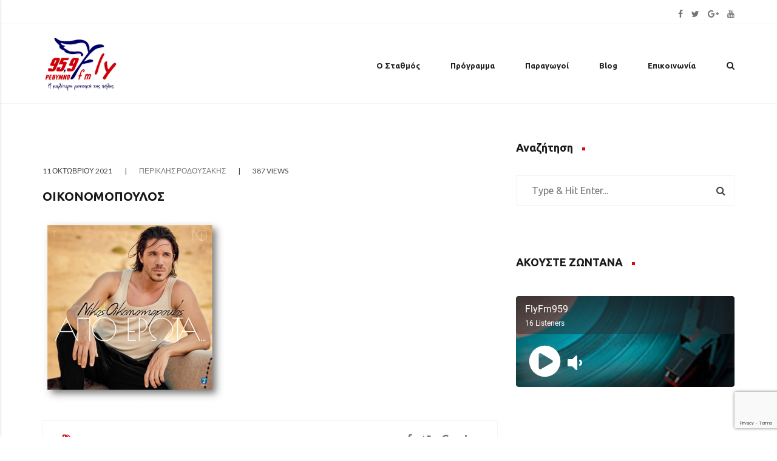

--- FILE ---
content_type: text/html; charset=UTF-8
request_url: https://flyfm959.gr/%CE%BD%CE%AF%CE%BA%CE%BF%CF%82-%CE%BF%CE%B9%CE%BA%CE%BF%CE%BD%CE%BF%CE%BC%CF%8C%CF%80%CE%BF%CF%85%CE%BB%CE%BF%CF%82-%CE%B1%CF%80%CF%8C-%CE%AD%CF%81%CF%89%CF%84%CE%B1/%CE%BF%CE%B9%CE%BA%CE%BF%CE%BD%CE%BF%CE%BC%CE%BF%CF%80%CE%BF%CF%85%CE%BB%CE%BF%CF%83-3/
body_size: 23954
content:

<!-- 
   ____  _               _             _____       _                      _   _            
  / __ \| |             (_)           |_   _|     | |                    | | (_)           
 | |  | | |__  _ __ __ _ _ _ __  ___    | |  _ __ | |_ ___ _ __ __ _  ___| |_ ___   _____  
 | |  | | '_ \| '__/ _` | | '_ \/ __|   | | | '_ \| __/ _ \ '__/ _` |/ __| __| \ \ / / _ \ 
 | |__| | |_) | | | (_| | | | | \__ \  _| |_| | | | ||  __/ | | (_| | (__| |_| |\ V /  __/ 
  \___\_\_.__/|_|  \__,_|_|_| |_|___/ |_____|_| |_|\__\___|_|  \__,_|\___|\__|_| \_/ \___| 
 SmartSite CMS V.3.4Beta Enterprise Edition
 Radio Suite
                                                                                
-->
<!DOCTYPE html>
<html lang="el">
<head>
<meta charset="UTF-8">
<meta http-equiv="x-ua-compatible" content="ie=edge">
<meta name="viewport" content="width=device-width, initial-scale=1">
<link rel="profile" href="//gmpg.org/xfn/11">
<style type="text/css">
	 
/* -- page options dynamic style -- */
	/* page options dynamic style ends */
	
	
	/* Custom CSS Style*/
	  </style>
<meta name='robots' content='index, follow, max-image-preview:large, max-snippet:-1, max-video-preview:-1' />

	<!-- This site is optimized with the Yoast SEO plugin v19.9 - https://yoast.com/wordpress/plugins/seo/ -->
	<title>ΟΙΚΟΝΟΜΟΠΟΥΛΟΣ - Fly Fm 959 Ρέθυμνο</title>
	<link rel="canonical" href="https://flyfm959.gr/νίκος-οικονομόπουλος-από-έρωτα/οικονομοπουλοσ-3/" />
	<meta property="og:locale" content="el_GR" />
	<meta property="og:type" content="article" />
	<meta property="og:title" content="ΟΙΚΟΝΟΜΟΠΟΥΛΟΣ - Fly Fm 959 Ρέθυμνο" />
	<meta property="og:url" content="https://flyfm959.gr/νίκος-οικονομόπουλος-από-έρωτα/οικονομοπουλοσ-3/" />
	<meta property="og:site_name" content="Fly Fm 959 Ρέθυμνο" />
	<meta property="article:publisher" content="https://www.facebook.com/RADIOFLYFM959/" />
	<meta property="og:image" content="https://flyfm959.gr/%CE%BD%CE%AF%CE%BA%CE%BF%CF%82-%CE%BF%CE%B9%CE%BA%CE%BF%CE%BD%CE%BF%CE%BC%CF%8C%CF%80%CE%BF%CF%85%CE%BB%CE%BF%CF%82-%CE%B1%CF%80%CF%8C-%CE%AD%CF%81%CF%89%CF%84%CE%B1/%CE%BF%CE%B9%CE%BA%CE%BF%CE%BD%CE%BF%CE%BC%CE%BF%CF%80%CE%BF%CF%85%CE%BB%CE%BF%CF%83-3" />
	<meta property="og:image:width" content="519" />
	<meta property="og:image:height" content="519" />
	<meta property="og:image:type" content="image/png" />
	<meta name="twitter:card" content="summary_large_image" />
	<meta name="twitter:site" content="@flyfm959" />
	<script type="application/ld+json" class="yoast-schema-graph">{"@context":"https://schema.org","@graph":[{"@type":"WebPage","@id":"https://flyfm959.gr/%CE%BD%CE%AF%CE%BA%CE%BF%CF%82-%CE%BF%CE%B9%CE%BA%CE%BF%CE%BD%CE%BF%CE%BC%CF%8C%CF%80%CE%BF%CF%85%CE%BB%CE%BF%CF%82-%CE%B1%CF%80%CF%8C-%CE%AD%CF%81%CF%89%CF%84%CE%B1/%CE%BF%CE%B9%CE%BA%CE%BF%CE%BD%CE%BF%CE%BC%CE%BF%CF%80%CE%BF%CF%85%CE%BB%CE%BF%CF%83-3/","url":"https://flyfm959.gr/%CE%BD%CE%AF%CE%BA%CE%BF%CF%82-%CE%BF%CE%B9%CE%BA%CE%BF%CE%BD%CE%BF%CE%BC%CF%8C%CF%80%CE%BF%CF%85%CE%BB%CE%BF%CF%82-%CE%B1%CF%80%CF%8C-%CE%AD%CF%81%CF%89%CF%84%CE%B1/%CE%BF%CE%B9%CE%BA%CE%BF%CE%BD%CE%BF%CE%BC%CE%BF%CF%80%CE%BF%CF%85%CE%BB%CE%BF%CF%83-3/","name":"ΟΙΚΟΝΟΜΟΠΟΥΛΟΣ - Fly Fm 959 Ρέθυμνο","isPartOf":{"@id":"https://flyfm959.gr/#website"},"primaryImageOfPage":{"@id":"https://flyfm959.gr/%CE%BD%CE%AF%CE%BA%CE%BF%CF%82-%CE%BF%CE%B9%CE%BA%CE%BF%CE%BD%CE%BF%CE%BC%CF%8C%CF%80%CE%BF%CF%85%CE%BB%CE%BF%CF%82-%CE%B1%CF%80%CF%8C-%CE%AD%CF%81%CF%89%CF%84%CE%B1/%CE%BF%CE%B9%CE%BA%CE%BF%CE%BD%CE%BF%CE%BC%CE%BF%CF%80%CE%BF%CF%85%CE%BB%CE%BF%CF%83-3/#primaryimage"},"image":{"@id":"https://flyfm959.gr/%CE%BD%CE%AF%CE%BA%CE%BF%CF%82-%CE%BF%CE%B9%CE%BA%CE%BF%CE%BD%CE%BF%CE%BC%CF%8C%CF%80%CE%BF%CF%85%CE%BB%CE%BF%CF%82-%CE%B1%CF%80%CF%8C-%CE%AD%CF%81%CF%89%CF%84%CE%B1/%CE%BF%CE%B9%CE%BA%CE%BF%CE%BD%CE%BF%CE%BC%CE%BF%CF%80%CE%BF%CF%85%CE%BB%CE%BF%CF%83-3/#primaryimage"},"thumbnailUrl":"https://flyfm959.gr/wp-content/uploads/2021/10/ΟΙΚΟΝΟΜΟΠΟΥΛΟΣ.png","datePublished":"2021-10-11T14:22:21+00:00","dateModified":"2021-10-11T14:22:21+00:00","breadcrumb":{"@id":"https://flyfm959.gr/%CE%BD%CE%AF%CE%BA%CE%BF%CF%82-%CE%BF%CE%B9%CE%BA%CE%BF%CE%BD%CE%BF%CE%BC%CF%8C%CF%80%CE%BF%CF%85%CE%BB%CE%BF%CF%82-%CE%B1%CF%80%CF%8C-%CE%AD%CF%81%CF%89%CF%84%CE%B1/%CE%BF%CE%B9%CE%BA%CE%BF%CE%BD%CE%BF%CE%BC%CE%BF%CF%80%CE%BF%CF%85%CE%BB%CE%BF%CF%83-3/#breadcrumb"},"inLanguage":"el","potentialAction":[{"@type":"ReadAction","target":["https://flyfm959.gr/%CE%BD%CE%AF%CE%BA%CE%BF%CF%82-%CE%BF%CE%B9%CE%BA%CE%BF%CE%BD%CE%BF%CE%BC%CF%8C%CF%80%CE%BF%CF%85%CE%BB%CE%BF%CF%82-%CE%B1%CF%80%CF%8C-%CE%AD%CF%81%CF%89%CF%84%CE%B1/%CE%BF%CE%B9%CE%BA%CE%BF%CE%BD%CE%BF%CE%BC%CE%BF%CF%80%CE%BF%CF%85%CE%BB%CE%BF%CF%83-3/"]}]},{"@type":"ImageObject","inLanguage":"el","@id":"https://flyfm959.gr/%CE%BD%CE%AF%CE%BA%CE%BF%CF%82-%CE%BF%CE%B9%CE%BA%CE%BF%CE%BD%CE%BF%CE%BC%CF%8C%CF%80%CE%BF%CF%85%CE%BB%CE%BF%CF%82-%CE%B1%CF%80%CF%8C-%CE%AD%CF%81%CF%89%CF%84%CE%B1/%CE%BF%CE%B9%CE%BA%CE%BF%CE%BD%CE%BF%CE%BC%CE%BF%CF%80%CE%BF%CF%85%CE%BB%CE%BF%CF%83-3/#primaryimage","url":"https://flyfm959.gr/wp-content/uploads/2021/10/ΟΙΚΟΝΟΜΟΠΟΥΛΟΣ.png","contentUrl":"https://flyfm959.gr/wp-content/uploads/2021/10/ΟΙΚΟΝΟΜΟΠΟΥΛΟΣ.png","width":519,"height":519},{"@type":"BreadcrumbList","@id":"https://flyfm959.gr/%CE%BD%CE%AF%CE%BA%CE%BF%CF%82-%CE%BF%CE%B9%CE%BA%CE%BF%CE%BD%CE%BF%CE%BC%CF%8C%CF%80%CE%BF%CF%85%CE%BB%CE%BF%CF%82-%CE%B1%CF%80%CF%8C-%CE%AD%CF%81%CF%89%CF%84%CE%B1/%CE%BF%CE%B9%CE%BA%CE%BF%CE%BD%CE%BF%CE%BC%CE%BF%CF%80%CE%BF%CF%85%CE%BB%CE%BF%CF%83-3/#breadcrumb","itemListElement":[{"@type":"ListItem","position":1,"name":"Home","item":"https://flyfm959.gr/"},{"@type":"ListItem","position":2,"name":"Νίκος Οικονομόπουλος &#8211; Από Έρωτα","item":"https://flyfm959.gr/%ce%bd%ce%af%ce%ba%ce%bf%cf%82-%ce%bf%ce%b9%ce%ba%ce%bf%ce%bd%ce%bf%ce%bc%cf%8c%cf%80%ce%bf%cf%85%ce%bb%ce%bf%cf%82-%ce%b1%cf%80%cf%8c-%ce%ad%cf%81%cf%89%cf%84%ce%b1/"},{"@type":"ListItem","position":3,"name":"ΟΙΚΟΝΟΜΟΠΟΥΛΟΣ"}]},{"@type":"WebSite","@id":"https://flyfm959.gr/#website","url":"https://flyfm959.gr/","name":"Fly Fm 959 Ρέθυμνο","description":"Η Καλύτερη Μουσική της Πόλης","publisher":{"@id":"https://flyfm959.gr/#organization"},"potentialAction":[{"@type":"SearchAction","target":{"@type":"EntryPoint","urlTemplate":"https://flyfm959.gr/?s={search_term_string}"},"query-input":"required name=search_term_string"}],"inLanguage":"el"},{"@type":"Organization","@id":"https://flyfm959.gr/#organization","name":"Fly Fm 959 - Ρέθυμνο","url":"https://flyfm959.gr/","logo":{"@type":"ImageObject","inLanguage":"el","@id":"https://flyfm959.gr/#/schema/logo/image/","url":"https://flyfm959.gr/wp-content/uploads/2017/06/flyfm.png","contentUrl":"https://flyfm959.gr/wp-content/uploads/2017/06/flyfm.png","width":250,"height":250,"caption":"Fly Fm 959 - Ρέθυμνο"},"image":{"@id":"https://flyfm959.gr/#/schema/logo/image/"},"sameAs":["https://www.youtube.com/channel/UCdC_CLqsiENUU45Lqvu5zMA","https://www.facebook.com/RADIOFLYFM959/","https://twitter.com/flyfm959"]}]}</script>
	<!-- / Yoast SEO plugin. -->


<link rel='dns-prefetch' href='//maxcdn.bootstrapcdn.com' />
<link rel='dns-prefetch' href='//fonts.googleapis.com' />
<link rel='preconnect' href='https://fonts.gstatic.com' crossorigin />
<link rel="alternate" type="application/rss+xml" title="Ροή RSS &raquo; Fly Fm 959 Ρέθυμνο" href="https://flyfm959.gr/feed/" />
<link rel="alternate" type="application/rss+xml" title="Ροή Σχολίων &raquo; Fly Fm 959 Ρέθυμνο" href="https://flyfm959.gr/comments/feed/" />
<link rel="alternate" title="oEmbed (JSON)" type="application/json+oembed" href="https://flyfm959.gr/wp-json/oembed/1.0/embed?url=https%3A%2F%2Fflyfm959.gr%2F%25ce%25bd%25ce%25af%25ce%25ba%25ce%25bf%25cf%2582-%25ce%25bf%25ce%25b9%25ce%25ba%25ce%25bf%25ce%25bd%25ce%25bf%25ce%25bc%25cf%258c%25cf%2580%25ce%25bf%25cf%2585%25ce%25bb%25ce%25bf%25cf%2582-%25ce%25b1%25cf%2580%25cf%258c-%25ce%25ad%25cf%2581%25cf%2589%25cf%2584%25ce%25b1%2F%25ce%25bf%25ce%25b9%25ce%25ba%25ce%25bf%25ce%25bd%25ce%25bf%25ce%25bc%25ce%25bf%25cf%2580%25ce%25bf%25cf%2585%25ce%25bb%25ce%25bf%25cf%2583-3%2F" />
<link rel="alternate" title="oEmbed (XML)" type="text/xml+oembed" href="https://flyfm959.gr/wp-json/oembed/1.0/embed?url=https%3A%2F%2Fflyfm959.gr%2F%25ce%25bd%25ce%25af%25ce%25ba%25ce%25bf%25cf%2582-%25ce%25bf%25ce%25b9%25ce%25ba%25ce%25bf%25ce%25bd%25ce%25bf%25ce%25bc%25cf%258c%25cf%2580%25ce%25bf%25cf%2585%25ce%25bb%25ce%25bf%25cf%2582-%25ce%25b1%25cf%2580%25cf%258c-%25ce%25ad%25cf%2581%25cf%2589%25cf%2584%25ce%25b1%2F%25ce%25bf%25ce%25b9%25ce%25ba%25ce%25bf%25ce%25bd%25ce%25bf%25ce%25bc%25ce%25bf%25cf%2580%25ce%25bf%25cf%2585%25ce%25bb%25ce%25bf%25cf%2583-3%2F&#038;format=xml" />
<style id='wp-img-auto-sizes-contain-inline-css' type='text/css'>
img:is([sizes=auto i],[sizes^="auto," i]){contain-intrinsic-size:3000px 1500px}
/*# sourceURL=wp-img-auto-sizes-contain-inline-css */
</style>
<link rel='stylesheet' id='sbi_styles-css' href='//flyfm959.gr/wp-content/plugins/instagram-feed/css/sbi-styles.min.css?ver=6.5.0' type='text/css' media='all' />
<style id='wp-emoji-styles-inline-css' type='text/css'>

	img.wp-smiley, img.emoji {
		display: inline !important;
		border: none !important;
		box-shadow: none !important;
		height: 1em !important;
		width: 1em !important;
		margin: 0 0.07em !important;
		vertical-align: -0.1em !important;
		background: none !important;
		padding: 0 !important;
	}
/*# sourceURL=wp-emoji-styles-inline-css */
</style>
<style id='wp-block-library-inline-css' type='text/css'>
:root{--wp-block-synced-color:#7a00df;--wp-block-synced-color--rgb:122,0,223;--wp-bound-block-color:var(--wp-block-synced-color);--wp-editor-canvas-background:#ddd;--wp-admin-theme-color:#007cba;--wp-admin-theme-color--rgb:0,124,186;--wp-admin-theme-color-darker-10:#006ba1;--wp-admin-theme-color-darker-10--rgb:0,107,160.5;--wp-admin-theme-color-darker-20:#005a87;--wp-admin-theme-color-darker-20--rgb:0,90,135;--wp-admin-border-width-focus:2px}@media (min-resolution:192dpi){:root{--wp-admin-border-width-focus:1.5px}}.wp-element-button{cursor:pointer}:root .has-very-light-gray-background-color{background-color:#eee}:root .has-very-dark-gray-background-color{background-color:#313131}:root .has-very-light-gray-color{color:#eee}:root .has-very-dark-gray-color{color:#313131}:root .has-vivid-green-cyan-to-vivid-cyan-blue-gradient-background{background:linear-gradient(135deg,#00d084,#0693e3)}:root .has-purple-crush-gradient-background{background:linear-gradient(135deg,#34e2e4,#4721fb 50%,#ab1dfe)}:root .has-hazy-dawn-gradient-background{background:linear-gradient(135deg,#faaca8,#dad0ec)}:root .has-subdued-olive-gradient-background{background:linear-gradient(135deg,#fafae1,#67a671)}:root .has-atomic-cream-gradient-background{background:linear-gradient(135deg,#fdd79a,#004a59)}:root .has-nightshade-gradient-background{background:linear-gradient(135deg,#330968,#31cdcf)}:root .has-midnight-gradient-background{background:linear-gradient(135deg,#020381,#2874fc)}:root{--wp--preset--font-size--normal:16px;--wp--preset--font-size--huge:42px}.has-regular-font-size{font-size:1em}.has-larger-font-size{font-size:2.625em}.has-normal-font-size{font-size:var(--wp--preset--font-size--normal)}.has-huge-font-size{font-size:var(--wp--preset--font-size--huge)}.has-text-align-center{text-align:center}.has-text-align-left{text-align:left}.has-text-align-right{text-align:right}.has-fit-text{white-space:nowrap!important}#end-resizable-editor-section{display:none}.aligncenter{clear:both}.items-justified-left{justify-content:flex-start}.items-justified-center{justify-content:center}.items-justified-right{justify-content:flex-end}.items-justified-space-between{justify-content:space-between}.screen-reader-text{border:0;clip-path:inset(50%);height:1px;margin:-1px;overflow:hidden;padding:0;position:absolute;width:1px;word-wrap:normal!important}.screen-reader-text:focus{background-color:#ddd;clip-path:none;color:#444;display:block;font-size:1em;height:auto;left:5px;line-height:normal;padding:15px 23px 14px;text-decoration:none;top:5px;width:auto;z-index:100000}html :where(.has-border-color){border-style:solid}html :where([style*=border-top-color]){border-top-style:solid}html :where([style*=border-right-color]){border-right-style:solid}html :where([style*=border-bottom-color]){border-bottom-style:solid}html :where([style*=border-left-color]){border-left-style:solid}html :where([style*=border-width]){border-style:solid}html :where([style*=border-top-width]){border-top-style:solid}html :where([style*=border-right-width]){border-right-style:solid}html :where([style*=border-bottom-width]){border-bottom-style:solid}html :where([style*=border-left-width]){border-left-style:solid}html :where(img[class*=wp-image-]){height:auto;max-width:100%}:where(figure){margin:0 0 1em}html :where(.is-position-sticky){--wp-admin--admin-bar--position-offset:var(--wp-admin--admin-bar--height,0px)}@media screen and (max-width:600px){html :where(.is-position-sticky){--wp-admin--admin-bar--position-offset:0px}}

/*# sourceURL=wp-block-library-inline-css */
</style><style id='global-styles-inline-css' type='text/css'>
:root{--wp--preset--aspect-ratio--square: 1;--wp--preset--aspect-ratio--4-3: 4/3;--wp--preset--aspect-ratio--3-4: 3/4;--wp--preset--aspect-ratio--3-2: 3/2;--wp--preset--aspect-ratio--2-3: 2/3;--wp--preset--aspect-ratio--16-9: 16/9;--wp--preset--aspect-ratio--9-16: 9/16;--wp--preset--color--black: #000000;--wp--preset--color--cyan-bluish-gray: #abb8c3;--wp--preset--color--white: #ffffff;--wp--preset--color--pale-pink: #f78da7;--wp--preset--color--vivid-red: #cf2e2e;--wp--preset--color--luminous-vivid-orange: #ff6900;--wp--preset--color--luminous-vivid-amber: #fcb900;--wp--preset--color--light-green-cyan: #7bdcb5;--wp--preset--color--vivid-green-cyan: #00d084;--wp--preset--color--pale-cyan-blue: #8ed1fc;--wp--preset--color--vivid-cyan-blue: #0693e3;--wp--preset--color--vivid-purple: #9b51e0;--wp--preset--gradient--vivid-cyan-blue-to-vivid-purple: linear-gradient(135deg,rgb(6,147,227) 0%,rgb(155,81,224) 100%);--wp--preset--gradient--light-green-cyan-to-vivid-green-cyan: linear-gradient(135deg,rgb(122,220,180) 0%,rgb(0,208,130) 100%);--wp--preset--gradient--luminous-vivid-amber-to-luminous-vivid-orange: linear-gradient(135deg,rgb(252,185,0) 0%,rgb(255,105,0) 100%);--wp--preset--gradient--luminous-vivid-orange-to-vivid-red: linear-gradient(135deg,rgb(255,105,0) 0%,rgb(207,46,46) 100%);--wp--preset--gradient--very-light-gray-to-cyan-bluish-gray: linear-gradient(135deg,rgb(238,238,238) 0%,rgb(169,184,195) 100%);--wp--preset--gradient--cool-to-warm-spectrum: linear-gradient(135deg,rgb(74,234,220) 0%,rgb(151,120,209) 20%,rgb(207,42,186) 40%,rgb(238,44,130) 60%,rgb(251,105,98) 80%,rgb(254,248,76) 100%);--wp--preset--gradient--blush-light-purple: linear-gradient(135deg,rgb(255,206,236) 0%,rgb(152,150,240) 100%);--wp--preset--gradient--blush-bordeaux: linear-gradient(135deg,rgb(254,205,165) 0%,rgb(254,45,45) 50%,rgb(107,0,62) 100%);--wp--preset--gradient--luminous-dusk: linear-gradient(135deg,rgb(255,203,112) 0%,rgb(199,81,192) 50%,rgb(65,88,208) 100%);--wp--preset--gradient--pale-ocean: linear-gradient(135deg,rgb(255,245,203) 0%,rgb(182,227,212) 50%,rgb(51,167,181) 100%);--wp--preset--gradient--electric-grass: linear-gradient(135deg,rgb(202,248,128) 0%,rgb(113,206,126) 100%);--wp--preset--gradient--midnight: linear-gradient(135deg,rgb(2,3,129) 0%,rgb(40,116,252) 100%);--wp--preset--font-size--small: 13px;--wp--preset--font-size--medium: 20px;--wp--preset--font-size--large: 36px;--wp--preset--font-size--x-large: 42px;--wp--preset--spacing--20: 0.44rem;--wp--preset--spacing--30: 0.67rem;--wp--preset--spacing--40: 1rem;--wp--preset--spacing--50: 1.5rem;--wp--preset--spacing--60: 2.25rem;--wp--preset--spacing--70: 3.38rem;--wp--preset--spacing--80: 5.06rem;--wp--preset--shadow--natural: 6px 6px 9px rgba(0, 0, 0, 0.2);--wp--preset--shadow--deep: 12px 12px 50px rgba(0, 0, 0, 0.4);--wp--preset--shadow--sharp: 6px 6px 0px rgba(0, 0, 0, 0.2);--wp--preset--shadow--outlined: 6px 6px 0px -3px rgb(255, 255, 255), 6px 6px rgb(0, 0, 0);--wp--preset--shadow--crisp: 6px 6px 0px rgb(0, 0, 0);}:where(.is-layout-flex){gap: 0.5em;}:where(.is-layout-grid){gap: 0.5em;}body .is-layout-flex{display: flex;}.is-layout-flex{flex-wrap: wrap;align-items: center;}.is-layout-flex > :is(*, div){margin: 0;}body .is-layout-grid{display: grid;}.is-layout-grid > :is(*, div){margin: 0;}:where(.wp-block-columns.is-layout-flex){gap: 2em;}:where(.wp-block-columns.is-layout-grid){gap: 2em;}:where(.wp-block-post-template.is-layout-flex){gap: 1.25em;}:where(.wp-block-post-template.is-layout-grid){gap: 1.25em;}.has-black-color{color: var(--wp--preset--color--black) !important;}.has-cyan-bluish-gray-color{color: var(--wp--preset--color--cyan-bluish-gray) !important;}.has-white-color{color: var(--wp--preset--color--white) !important;}.has-pale-pink-color{color: var(--wp--preset--color--pale-pink) !important;}.has-vivid-red-color{color: var(--wp--preset--color--vivid-red) !important;}.has-luminous-vivid-orange-color{color: var(--wp--preset--color--luminous-vivid-orange) !important;}.has-luminous-vivid-amber-color{color: var(--wp--preset--color--luminous-vivid-amber) !important;}.has-light-green-cyan-color{color: var(--wp--preset--color--light-green-cyan) !important;}.has-vivid-green-cyan-color{color: var(--wp--preset--color--vivid-green-cyan) !important;}.has-pale-cyan-blue-color{color: var(--wp--preset--color--pale-cyan-blue) !important;}.has-vivid-cyan-blue-color{color: var(--wp--preset--color--vivid-cyan-blue) !important;}.has-vivid-purple-color{color: var(--wp--preset--color--vivid-purple) !important;}.has-black-background-color{background-color: var(--wp--preset--color--black) !important;}.has-cyan-bluish-gray-background-color{background-color: var(--wp--preset--color--cyan-bluish-gray) !important;}.has-white-background-color{background-color: var(--wp--preset--color--white) !important;}.has-pale-pink-background-color{background-color: var(--wp--preset--color--pale-pink) !important;}.has-vivid-red-background-color{background-color: var(--wp--preset--color--vivid-red) !important;}.has-luminous-vivid-orange-background-color{background-color: var(--wp--preset--color--luminous-vivid-orange) !important;}.has-luminous-vivid-amber-background-color{background-color: var(--wp--preset--color--luminous-vivid-amber) !important;}.has-light-green-cyan-background-color{background-color: var(--wp--preset--color--light-green-cyan) !important;}.has-vivid-green-cyan-background-color{background-color: var(--wp--preset--color--vivid-green-cyan) !important;}.has-pale-cyan-blue-background-color{background-color: var(--wp--preset--color--pale-cyan-blue) !important;}.has-vivid-cyan-blue-background-color{background-color: var(--wp--preset--color--vivid-cyan-blue) !important;}.has-vivid-purple-background-color{background-color: var(--wp--preset--color--vivid-purple) !important;}.has-black-border-color{border-color: var(--wp--preset--color--black) !important;}.has-cyan-bluish-gray-border-color{border-color: var(--wp--preset--color--cyan-bluish-gray) !important;}.has-white-border-color{border-color: var(--wp--preset--color--white) !important;}.has-pale-pink-border-color{border-color: var(--wp--preset--color--pale-pink) !important;}.has-vivid-red-border-color{border-color: var(--wp--preset--color--vivid-red) !important;}.has-luminous-vivid-orange-border-color{border-color: var(--wp--preset--color--luminous-vivid-orange) !important;}.has-luminous-vivid-amber-border-color{border-color: var(--wp--preset--color--luminous-vivid-amber) !important;}.has-light-green-cyan-border-color{border-color: var(--wp--preset--color--light-green-cyan) !important;}.has-vivid-green-cyan-border-color{border-color: var(--wp--preset--color--vivid-green-cyan) !important;}.has-pale-cyan-blue-border-color{border-color: var(--wp--preset--color--pale-cyan-blue) !important;}.has-vivid-cyan-blue-border-color{border-color: var(--wp--preset--color--vivid-cyan-blue) !important;}.has-vivid-purple-border-color{border-color: var(--wp--preset--color--vivid-purple) !important;}.has-vivid-cyan-blue-to-vivid-purple-gradient-background{background: var(--wp--preset--gradient--vivid-cyan-blue-to-vivid-purple) !important;}.has-light-green-cyan-to-vivid-green-cyan-gradient-background{background: var(--wp--preset--gradient--light-green-cyan-to-vivid-green-cyan) !important;}.has-luminous-vivid-amber-to-luminous-vivid-orange-gradient-background{background: var(--wp--preset--gradient--luminous-vivid-amber-to-luminous-vivid-orange) !important;}.has-luminous-vivid-orange-to-vivid-red-gradient-background{background: var(--wp--preset--gradient--luminous-vivid-orange-to-vivid-red) !important;}.has-very-light-gray-to-cyan-bluish-gray-gradient-background{background: var(--wp--preset--gradient--very-light-gray-to-cyan-bluish-gray) !important;}.has-cool-to-warm-spectrum-gradient-background{background: var(--wp--preset--gradient--cool-to-warm-spectrum) !important;}.has-blush-light-purple-gradient-background{background: var(--wp--preset--gradient--blush-light-purple) !important;}.has-blush-bordeaux-gradient-background{background: var(--wp--preset--gradient--blush-bordeaux) !important;}.has-luminous-dusk-gradient-background{background: var(--wp--preset--gradient--luminous-dusk) !important;}.has-pale-ocean-gradient-background{background: var(--wp--preset--gradient--pale-ocean) !important;}.has-electric-grass-gradient-background{background: var(--wp--preset--gradient--electric-grass) !important;}.has-midnight-gradient-background{background: var(--wp--preset--gradient--midnight) !important;}.has-small-font-size{font-size: var(--wp--preset--font-size--small) !important;}.has-medium-font-size{font-size: var(--wp--preset--font-size--medium) !important;}.has-large-font-size{font-size: var(--wp--preset--font-size--large) !important;}.has-x-large-font-size{font-size: var(--wp--preset--font-size--x-large) !important;}
/*# sourceURL=global-styles-inline-css */
</style>

<style id='classic-theme-styles-inline-css' type='text/css'>
/*! This file is auto-generated */
.wp-block-button__link{color:#fff;background-color:#32373c;border-radius:9999px;box-shadow:none;text-decoration:none;padding:calc(.667em + 2px) calc(1.333em + 2px);font-size:1.125em}.wp-block-file__button{background:#32373c;color:#fff;text-decoration:none}
/*# sourceURL=/wp-includes/css/classic-themes.min.css */
</style>
<link rel='stylesheet' id='contact-form-7-css' href='//flyfm959.gr/wp-content/plugins/contact-form-7/includes/css/styles.css?ver=5.7.7' type='text/css' media='all' />
<link rel='stylesheet' id='ppress-frontend-css' href='//flyfm959.gr/wp-content/plugins/wp-user-avatar/assets/css/frontend.min.css?ver=3.1.19' type='text/css' media='all' />
<link rel='stylesheet' id='ppress-flatpickr-css' href='//flyfm959.gr/wp-content/plugins/wp-user-avatar/assets/flatpickr/flatpickr.min.css?ver=3.1.19' type='text/css' media='all' />
<link rel='stylesheet' id='ppress-select2-css' href='//flyfm959.gr/wp-content/plugins/wp-user-avatar/assets/select2/select2.min.css?ver=6.9' type='text/css' media='all' />
<link rel='stylesheet' id='cff-css' href='//flyfm959.gr/wp-content/plugins/custom-facebook-feed/assets/css/cff-style.min.css?ver=4.2.5' type='text/css' media='all' />
<link rel='stylesheet' id='sb-font-awesome-css' href='//maxcdn.bootstrapcdn.com/font-awesome/4.7.0/css/font-awesome.min.css?ver=6.9' type='text/css' media='all' />
<link rel='stylesheet' id='welkit-fonts-css' href='//fonts.googleapis.com/css?family=Lato%3A300%2C400%2C700%2C900%7CPoppins%3A300%2C400%2C500%2C600%2C700&#038;subset=latin%2Clatin-ext' type='text/css' media='all' />
<link rel='stylesheet' id='font-awesome-css' href='//flyfm959.gr/wp-content/themes/welkit/assets/css/font-awesome.min.css?ver=6.9' type='text/css' media='all' />
<link rel='stylesheet' id='bootstrap-css' href='//flyfm959.gr/wp-content/themes/welkit/assets/css/bootstrap.min.css?ver=6.9' type='text/css' media='all' />
<link rel='stylesheet' id='owl-carousel-css' href='//flyfm959.gr/wp-content/themes/welkit/assets/css/owl.carousel.min.css?ver=6.9' type='text/css' media='all' />
<link rel='stylesheet' id='owl-theme-css' href='//flyfm959.gr/wp-content/themes/welkit/assets/css/owl.theme.default.min.css?ver=6.9' type='text/css' media='all' />
<link rel='stylesheet' id='slick-css' href='//flyfm959.gr/wp-content/themes/welkit/assets/css/slick.min.css?ver=6.9' type='text/css' media='all' />
<link rel='stylesheet' id='magnific-popup-css' href='//flyfm959.gr/wp-content/themes/welkit/assets/css/magnific-popup.css?ver=6.9' type='text/css' media='all' />
<link rel='stylesheet' id='welkit-main-style-css' href='//flyfm959.gr/wp-content/themes/welkit/assets/css/style.css?ver=6.9' type='text/css' media='all' />
<link rel='stylesheet' id='welkit-responsive-css' href='//flyfm959.gr/wp-content/themes/welkit/assets/css/responsive.css?ver=6.9' type='text/css' media='all' />
<style id='welkit-responsive-inline-css' type='text/css'>
.welkit-primary-color, .format-link .quote-carousel a:hover, .recent-post-item:hover .icon span, .widget.widget_nav_menu  li a:hover, .base-color, span.edit-link a, .navigation.pagination a.prev:hover, .navigation.pagination .page-numbers.current, .navigation.pagination a.page-numbers:hover, .navigation.pagination a.next:hover, .widget ul li a:hover, .breadcrumbs span.current, .top-search-input-wrap .search-wrap .search.educon-top-search .sp_search_input::after, .content-search-box form .submit-button, .welkit-header-five .topbar-social ul li a:hover, .welkit-header-six .topbar-social ul li a:hover, a:hover, a:focus, a.active,.slider-style-three .slider-thumbs li.selected.slick-active .video-icon-post .icon span, .slider-style-three .slider-thumbs li.selected.slick-active .text h5, .slider-style-three .slider-thumbs li:hover .video-icon-post h5, .video-icon-post:hover .icon span, .featured-post-item:hover .pf-icon .icon span { color: #cf0e0e; }.welkit-primary-color-bg, .base-bg, .recent-post-item:hover .icon, .recent-post-item .icon span, .blog-slider-navigation li:hover, .welkit-btn, .widget h4.widget-title:after, .footer-widget h4:after, span.edit-link a:hover, .fp-header-style1:after, .breadcrumb-area:after, .widget.widget_tag_cloud .tagcloud a:hover,.slider-style-three .slider-thumbs li.selected.slick-active .video-icon-post .icon, .video-icon-post:hover .icon, .video-icon-post .icon span, .featured-post-item .pf-icon .icon span, .featured-post-item:hover .pf-icon .icon { background-color: #cf0e0e; } { border-color: #cf0e0e; }input[type="text"]:focus, input[type="email"]:focus, input[type="url"]:focus, input[type="password"]:focus, input[type="search"]:focus, input[type="number"]:focus, input[type="tel"]:focus, input[type="range"]:focus, input[type="date"]:focus, input[type="month"]:focus, input[type="week"]:focus, input[type="time"]:focus, input[type="datetime"]:focus, input[type="datetime-local"]:focus, input[type="color"]:focus, textarea:focus, textarea.form-control:focus { border-color: #cf0e0e; }.welkit-button-one, .welkit-button-one, input[type="button"], input[type="reset"], input[type="submit"] { color: #222222; }.welkit-button-one, .welkit-button-one, input[type="button"], input[type="reset"], input[type="submit"] { background-color: #ffffff; }.welkit-button-one, .welkit-button-one, input[type="button"], input[type="reset"], input[type="submit"] { border-color: #f4f4f4; }.welkit-button-one:hover, input[type="button"]:hover, input[type="reset"]:hover, input[type="submit"]:hover { color: #ffffff; }.welkit-button-one:hover, input[type="button"]:hover, input[type="reset"]:hover, input[type="submit"]:hover { background-color: #cf0e0e; }.welkit-button-one:hover, input[type="button"]:hover, input[type="reset"]:hover, input[type="submit"]:hover { border-color: #cf0e0e; }.welkit-button-one.active, .load_more a, .load_more .loader { color: #fff; }.welkit-button-one.active, .load_more a, .load_more .loader { background-color: #cf0e0e; }.welkit-button-one.active, .load_more a, .load_more .loader { border-color: #cf0e0e; }.welkit-button-one.active:hover, .load_more a:hover, .load_more .loader:hover { color: #fff; }.welkit-button-one.active:hover, .load_more a:hover, .load_more .loader:hover { background-color: #b00505; }.welkit-button-one.active:hover, .load_more a:hover, .load_more .loader:hover { border-color: #b00505; }.loader { border-left-color: #cf0e0e }
/*# sourceURL=welkit-responsive-inline-css */
</style>
<link rel="preload" as="style" href="//fonts.googleapis.com/css?family=Ubuntu:400,700,500&#038;subset=greek&#038;display=swap&#038;ver=1498820887" /><link rel="stylesheet" href="//fonts.googleapis.com/css?family=Ubuntu:400,700,500&#038;subset=greek&#038;display=swap&#038;ver=1498820887" media="print" onload="this.media='all'"><noscript><link rel="stylesheet" href="//fonts.googleapis.com/css?family=Ubuntu:400,700,500&#038;subset=greek&#038;display=swap&#038;ver=1498820887" /></noscript><script type="text/javascript" src="//flyfm959.gr/wp-content/plugins/alligator-popup/js/popup.js?ver=2.0.0" id="popup-js"></script>
<script type="text/javascript" src="//flyfm959.gr/wp-includes/js/jquery/jquery.min.js?ver=3.7.1" id="jquery-core-js"></script>
<script type="text/javascript" src="//flyfm959.gr/wp-includes/js/jquery/jquery-migrate.min.js?ver=3.4.1" id="jquery-migrate-js"></script>
<script type="text/javascript" src="//flyfm959.gr/wp-content/plugins/radio-station/js/jstz.min.js?ver=1.0.6" id="jstz-js"></script>
<script type="text/javascript" src="//flyfm959.gr/wp-content/plugins/wp-user-avatar/assets/flatpickr/flatpickr.min.js?ver=6.9" id="ppress-flatpickr-js"></script>
<script type="text/javascript" src="//flyfm959.gr/wp-content/plugins/wp-user-avatar/assets/select2/select2.min.js?ver=6.9" id="ppress-select2-js"></script>
<link rel="https://api.w.org/" href="https://flyfm959.gr/wp-json/" /><link rel="alternate" title="JSON" type="application/json" href="https://flyfm959.gr/wp-json/wp/v2/media/3265" /><link rel="EditURI" type="application/rsd+xml" title="RSD" href="https://flyfm959.gr/xmlrpc.php?rsd" />
<link rel='shortlink' href='https://flyfm959.gr/?p=3265' />
<meta name="framework" content="Redux 4.1.29" />
<!-- This site is using AdRotate v5.12.4 to display their advertisements - https://ajdg.solutions/ -->
<!-- AdRotate CSS -->
<style type="text/css" media="screen">
	.g { margin:0px; padding:0px; overflow:hidden; line-height:1; zoom:1; }
	.g img { height:auto; }
	.g-col { position:relative; float:left; }
	.g-col:first-child { margin-left: 0; }
	.g-col:last-child { margin-right: 0; }
	.g-1 { margin:0px 0px 0px 0px;width:100%; max-width:300px; height:100%; max-height:250px; }
	@media only screen and (max-width: 480px) {
		.g-col, .g-dyn, .g-single { width:100%; margin-left:0; margin-right:0; }
	}
</style>
<!-- /AdRotate CSS -->

<link rel='https://radiostation.pro/docs/api/' href='https://flyfm959.gr/wp-json/radio/' /><link rel="shortcut icon" href="https://flyfm959.gr/wp-content/themes/welkit/assets/images/favicon.png"><style id="welkit_data-dynamic-css" title="dynamic-css" class="redux-options-output">.navbar-nav > li > a{color:#222222;}.navbar-nav > li > .dropdown-menu li a{color:#818181;}.navbar-nav > li > a:hover,.navbar-nav > li > .dropdown-menu li a:hover{color:#cf0e0e;}body{font-family:Ubuntu;line-height:24px;font-weight:400;color:#444444;font-size:16px;font-display:swap;}p{font-family:Ubuntu;line-height:32px;font-weight:400;color:#757575;font-size:15px;font-display:swap;}.breadcrumb-area h2{font-family:Ubuntu;line-height:50px;font-weight:700;color:#191919;font-size:24px;font-display:swap;}h1{font-family:Ubuntu;line-height:60px;font-weight:normal;color:#191919;font-size:40px;font-display:swap;}h2{font-family:Ubuntu;line-height:50px;font-weight:700;color:#191919;font-size:34px;font-display:swap;}h3{font-family:Ubuntu;line-height:30px;font-weight:700;color:#191919;font-size:20px;font-display:swap;}h4{font-family:Ubuntu;line-height:27px;font-weight:700;color:#191919;font-size:18px;font-display:swap;}h5{font-family:Ubuntu;line-height:24px;font-weight:500;color:#191919;font-size:16px;font-display:swap;}h6{font-family:Ubuntu;line-height:20px;font-weight:500;color:#191919;font-size:14px;font-display:swap;}body{background-color:#ffffff;}.home-one-footer{background-color:#0f0f0f;}.main-footer h1, .main-footer h2, .main-footer h3, .main-footer h4, .main-footer h5, .main-footer h5, .main-footer h6, .footer-widget h4.widget-title{color:#ffffff;}.main-footer, .main-footer p{color:#bbbbbb;}.copyright-text{color:#ffffff;}.main-footer a{color:#ffffff;}.main-footer a:hover{color:#cf0e0e;}.footer-hr-separator{background-color:#1d1b1b;}.copyright-text{background-color:transparent;}</style><link rel='stylesheet' id='rs-shortcodes-css' href='//flyfm959.gr/wp-content/plugins/radio-station/css/rs-shortcodes.css?ver=1716976587' type='text/css' media='all' />
</head>

<body class="attachment wp-singular attachment-template-default single single-attachment postid-3265 attachmentid-3265 attachment-png wp-theme-welkit group-blog">
<div id="page" class="site">
	<a class="skip-link screen-reader-text" href="#content">Skip to content</a>
            <div class="loading-overlay">
		    <div class="Loading-Page">
		        <h2 class="loader">Loading...</h2>
		    </div>
		</div> 
		<header class="welkit-header-one">
        <div class="main-header">
            <div class="top-bar">
                <div class="container">
                    <div class="row">
                        <div class="col-sm-7">
                            <div class="topbar-menu">
                            	                            </div>
                        </div>
                        <div class="col-sm-5">
                            <div class="topbar-right-side">
								                                <div class="topbar-social">
                                    <ul><li><a href="//www.facebook.com/RADIOFLYFM959/"><i class="fa fa-facebook"></i></a></li><li><a href="https://twitter.com/flyfm959"><i class="fa fa-twitter"></i></a></li><li><a href="https://plus.google.com/114833133487651031629"><i class="fa fa-google-plus"></i></a></li><li><a href="https://www.youtube.com/channel/UCdC_CLqsiENUU45Lqvu5zMA"><i class="fa fa-youtube"></i></a></li></ul>                                </div>
                                                            </div>
                        </div>
                    </div>
                </div>
            </div>

            <div class="menu-area">
                <div class="container">
                    <div class="logo">
                                                    <a href="https://flyfm959.gr/" title="Fly Fm 959 Ρέθυμνο" rel="home">
                                <img src="https://flyfm959.gr/wp-content/uploads/2017/06/flyfm-rethimno-logo.png" alt="Fly Fm 959 Ρέθυμνο" class="img-responsive" />
                            </a>
                                            </div>
                    <nav class="navbar">
                        <div class="navbar-header">
      
                             <button type="button" class="navbar-toggle collapsed" data-toggle="collapse" data-target="#menu-collapsed" aria-expanded="false">
                                <span class="sr-only">Toggle navigation</span>
                                <span class="icon-bar"></span>
                                <span class="icon-bar"></span>
                                <span class="icon-bar"></span>
                            </button> 
                            
                            
							<!--<a class="navbar-brand" href="index.html">
                                WELKIT
                            </a>-->
                        </div>
                        <!-- Collect the nav links, forms, and other content for toggling -->
                        <div class="collapse navbar-collapse" id="menu-collapsed">
                        	<ul id="primary-menu" class="nav navbar-nav navbar-right"><li id="menu-item-147" class="menu-item menu-item-type-post_type menu-item-object-page menu-item-147"><a href="https://flyfm959.gr/%ce%bf-%cf%83%cf%84%ce%b1%ce%b8%ce%bc%cf%8c%cf%82/">Ο Σταθμός</a></li>
<li id="menu-item-144" class="menu-item menu-item-type-post_type menu-item-object-page menu-item-144"><a href="https://flyfm959.gr/%cf%80%cf%81%cf%8c%ce%b3%cf%81%ce%b1%ce%bc%ce%bc%ce%b1/">Πρόγραμμα</a></li>
<li id="menu-item-148" class="menu-item menu-item-type-custom menu-item-object-custom menu-item-has-children menu-item-148"><a href="#">Παραγωγοί</a>
<ul class="dropdown-menu" >
	<li id="menu-item-145" class="menu-item menu-item-type-post_type menu-item-object-page menu-item-145"><a href="https://flyfm959.gr/%cf%80%ce%b5%cf%81%ce%b9%ce%ba%ce%bb%ce%ae%cf%82-%cf%81%ce%bf%ce%b4%ce%bf%cf%85%cf%83%ce%ac%ce%ba%ce%b7%cf%82/">Περικλής Ροδουσάκης</a></li>
</ul>
</li>
<li id="menu-item-154" class="menu-item menu-item-type-custom menu-item-object-custom menu-item-has-children menu-item-154"><a href="#">Blog</a>
<ul class="dropdown-menu" >
	<li id="menu-item-157" class="menu-item menu-item-type-taxonomy menu-item-object-category menu-item-157"><a href="https://flyfm959.gr/category/nees-kyklofories/">Νέες Κυκλοφορίες</a></li>
	<li id="menu-item-155" class="menu-item menu-item-type-taxonomy menu-item-object-category menu-item-155"><a href="https://flyfm959.gr/category/hits/">Hits</a></li>
	<li id="menu-item-156" class="menu-item menu-item-type-taxonomy menu-item-object-category menu-item-156"><a href="https://flyfm959.gr/category/singles/">Singles</a></li>
	<li id="menu-item-158" class="menu-item menu-item-type-taxonomy menu-item-object-category menu-item-158"><a href="https://flyfm959.gr/category/fly-events/">FLY Events</a></li>
</ul>
</li>
<li id="menu-item-146" class="menu-item menu-item-type-post_type menu-item-object-page menu-item-146"><a href="https://flyfm959.gr/%ce%b5%cf%80%ce%b9%ce%ba%ce%bf%ce%b9%ce%bd%cf%89%ce%bd%ce%af%ce%b1/">Επικοινωνία</a></li>
</ul>                            
                        </div><!-- /.navbar-collapse -->
                    </nav>
                    <div class="search-box">
                    	                        <a href="#">
                            <i class="fa fa-search search-icon"></i>
                        </a>
                        		<div id="modal-search" class="top-search-input-wrap">
            <span class="close-icon">x</span>
            <div class="top-search-overlay"></div>
             <form role="search" method="get" id="searchform" class="searchform" action="https://flyfm959.gr/">
                <div class="search-wrap">
                    <div class="search  pull-right educon-top-search">
                        <div class="sp_search_input">
                        	<input type="search" value="" name="s" id="s" maxlength="200" placeholder="Search Here . . .">
                        </div>
                    </div>
                </div>
            </form>
        </div>
                    </div><!--/.search-box -->
                </div>
            </div>
        </div>
    </header>	<div class="hidden-sidebar">
        <div id="hidden-sidebar-close">
            <i class="fa fa-times"></i>
        </div>
        <div class="sidebar">
			< ? php if ( is_active_sidebar( 'welkit-slidepanel-sidebar' ) ) : ?>                
				< ? php dynamic_sidebar( 'welkit-slidepanel-sidebar' ); ?>                
            < ? php endif; ?>
        </div>
    </div>
<div class="container">
    <div class="row">
        <main id="main" class="site-main welkit-content-area col-sm-12 col-md-8 col-lg-8">
			
<article id="post-3265" class="post-3265 attachment type-attachment status-inherit hentry">
	
				<div class="entry-meta">        	
          <div class="meta-info"><span class="date"><time class="entry-date published updated" datetime="2021-10-11T17:22:21+03:00">11 Οκτωβρίου 2021</time></span><span class="author vcard"><span>|</span><a class="url fn n" href="https://flyfm959.gr/author/periklis/">Περικλής Ροδουσάκης</a></span><span>|</span><span>387 Views</span></div>            
        </div>
        
	<header class="entry-header">
		<h3 class="entry-title">ΟΙΚΟΝΟΜΟΠΟΥΛΟΣ</h3>	</header><!-- .entry-header -->   
    
	<div class="entry-content">
		<p class="attachment"><a href='https://flyfm959.gr/wp-content/uploads/2021/10/ΟΙΚΟΝΟΜΟΠΟΥΛΟΣ.png'><img fetchpriority="high" decoding="async" width="300" height="300" src="https://flyfm959.gr/wp-content/uploads/2021/10/ΟΙΚΟΝΟΜΟΠΟΥΛΟΣ-300x300.png" class="attachment-medium size-medium" alt="" srcset="https://flyfm959.gr/wp-content/uploads/2021/10/ΟΙΚΟΝΟΜΟΠΟΥΛΟΣ-300x300.png 300w, https://flyfm959.gr/wp-content/uploads/2021/10/ΟΙΚΟΝΟΜΟΠΟΥΛΟΣ-150x150.png 150w, https://flyfm959.gr/wp-content/uploads/2021/10/ΟΙΚΟΝΟΜΟΠΟΥΛΟΣ.png 519w" sizes="(max-width: 300px) 100vw, 300px" /></a></p>
	</div><!-- .entry-content -->
    <div class="tag-and-sharing">
        <div class="tag-list">
        	<div class="tag-list-items">
                <span class="base-color">
                    <i class="fa fa-tags" aria-hidden="true"></i>
                </span>
                			</div>
        </div>
        <div class="social-sharing text-right">
        	<ul><li><a href="https://www.facebook.com/sharer/sharer.php?u=https%3A%2F%2Fflyfm959.gr%2F%25ce%25bd%25ce%25af%25ce%25ba%25ce%25bf%25cf%2582-%25ce%25bf%25ce%25b9%25ce%25ba%25ce%25bf%25ce%25bd%25ce%25bf%25ce%25bc%25cf%258c%25cf%2580%25ce%25bf%25cf%2585%25ce%25bb%25ce%25bf%25cf%2582-%25ce%25b1%25cf%2580%25cf%258c-%25ce%25ad%25cf%2581%25cf%2589%25cf%2584%25ce%25b1%2F%25ce%25bf%25ce%25b9%25ce%25ba%25ce%25bf%25ce%25bd%25ce%25bf%25ce%25bc%25ce%25bf%25cf%2580%25ce%25bf%25cf%2585%25ce%25bb%25ce%25bf%25cf%2583-3%2F"><i class="fa fa-facebook"></i></a></li><li><a href="https://twitter.com/intent/tweet?text=ΟΙΚΟΝΟΜΟΠΟΥΛΟΣ&#038;url=https%3A%2F%2Fflyfm959.gr%2F%25ce%25bd%25ce%25af%25ce%25ba%25ce%25bf%25cf%2582-%25ce%25bf%25ce%25b9%25ce%25ba%25ce%25bf%25ce%25bd%25ce%25bf%25ce%25bc%25cf%258c%25cf%2580%25ce%25bf%25cf%2585%25ce%25bb%25ce%25bf%25cf%2582-%25ce%25b1%25cf%2580%25cf%258c-%25ce%25ad%25cf%2581%25cf%2589%25cf%2584%25ce%25b1%2F%25ce%25bf%25ce%25b9%25ce%25ba%25ce%25bf%25ce%25bd%25ce%25bf%25ce%25bc%25ce%25bf%25cf%2580%25ce%25bf%25cf%2585%25ce%25bb%25ce%25bf%25cf%2583-3%2F&#038;via=Welkit"><i class="fa fa-twitter"></i></a></li><li><a href="https://plus.google.com/share?url=https%3A%2F%2Fflyfm959.gr%2F%25ce%25bd%25ce%25af%25ce%25ba%25ce%25bf%25cf%2582-%25ce%25bf%25ce%25b9%25ce%25ba%25ce%25bf%25ce%25bd%25ce%25bf%25ce%25bc%25cf%258c%25cf%2580%25ce%25bf%25cf%2585%25ce%25bb%25ce%25bf%25cf%2582-%25ce%25b1%25cf%2580%25cf%258c-%25ce%25ad%25cf%2581%25cf%2589%25cf%2584%25ce%25b1%2F%25ce%25bf%25ce%25b9%25ce%25ba%25ce%25bf%25ce%25bd%25ce%25bf%25ce%25bc%25ce%25bf%25cf%2580%25ce%25bf%25cf%2585%25ce%25bb%25ce%25bf%25cf%2583-3%2F"><i class="fa fa-google-plus"></i></a></li><li><a href="https://www.linkedin.com/shareArticle?mini=true&#038;url=https%3A%2F%2Fflyfm959.gr%2F%25ce%25bd%25ce%25af%25ce%25ba%25ce%25bf%25cf%2582-%25ce%25bf%25ce%25b9%25ce%25ba%25ce%25bf%25ce%25bd%25ce%25bf%25ce%25bc%25cf%258c%25cf%2580%25ce%25bf%25cf%2585%25ce%25bb%25ce%25bf%25cf%2582-%25ce%25b1%25cf%2580%25cf%258c-%25ce%25ad%25cf%2581%25cf%2589%25cf%2584%25ce%25b1%2F%25ce%25bf%25ce%25b9%25ce%25ba%25ce%25bf%25ce%25bd%25ce%25bf%25ce%25bc%25ce%25bf%25cf%2580%25ce%25bf%25cf%2585%25ce%25bb%25ce%25bf%25cf%2583-3%2F&#038;title=ΟΙΚΟΝΟΜΟΠΟΥΛΟΣ"><i class="fa fa-linkedin"></i></a></li></ul>        </div>
    </div>
		<div class="about-admin">
        <div class="image">
            <img data-del="avatar" src='https://flyfm959.gr/wp-content/uploads/2017/06/10801730_624609617651047_1193490487809669420_n-150x150.jpg' class='avatar pp-user-avatar avatar-125 photo ' height='125' width='125'/>        </div>
        <div class="text">
            <h3>About Περικλής Ροδουσάκης</h3>
            <p></p>            
        </div>
    </div>
	<nav class="navigation post-navigation" aria-label="Άρθρα">
		<h2 class="screen-reader-text">Πλοήγηση άρθρων</h2>
		<div class="nav-links"><div class="nav-previous"><a href="https://flyfm959.gr/%ce%bd%ce%af%ce%ba%ce%bf%cf%82-%ce%bf%ce%b9%ce%ba%ce%bf%ce%bd%ce%bf%ce%bc%cf%8c%cf%80%ce%bf%cf%85%ce%bb%ce%bf%cf%82-%ce%b1%cf%80%cf%8c-%ce%ad%cf%81%cf%89%cf%84%ce%b1/" rel="prev"><span aria-hidden="true">Prev Post</span> </a></div></div>
	</nav>    
	<footer class="entry-footer">		
			</footer><!-- .entry-footer -->
</article><!-- #post-## -->        </main>
    	            <aside id="secondary" class="welkit-widget-area col-sm-12 col-md-4 col-lg-4">            
                <section id="search-2" class="widget widget_search"><h4 class="widget-title">Αναζήτηση</h4>	<form role="search" method="get" id="searchform" class="searchform" action="https://flyfm959.gr/">
		<div class="search-form">
      		<input type="text" value="" name="s" id="s" placeholder="Type &amp; Hit Enter...">
      		<i class="fa fa-search"></i>
		</div>
	</form></section><section id="text-2" class="widget widget_text"><h4 class="widget-title">ΑΚΟΥΣΤΕ ΖΩΝΤΑΝΑ</h4>			<div class="textwidget"><p><a class="popup"/></a></p>
<p><iframe loading="lazy" width="100%" src="https://sc2.streamwithq.com:2000/AudioPlayer/FlyFm959?mount=&#038;" border="0" style="border: 0;"></iframe></p>
</div>
		</section><section id="playlist_widget-2" class="widget Playlist_Widget"><div id="current-playlist-widget-1" class="current-playlist-widget widget">
<h4 class="widget-title">Τώρα Στον FLY</h4><div id="current-playlist-widget-contents-1" class="current-playlist-wrap">
<div class="current-playlist show-playlist">
<div class="show-playlist-noplaylist myplaylist-noplaylist">
No Current Playlist available.
</div>
</div>
</div>
</div>
</section><section id="instagram-feed-widget-2" class="widget widget_instagram-feed-widget">
<div id="sb_instagram"  class="sbi sbi_mob_col_1 sbi_tab_col_2 sbi_col_4 sbi_width_resp" style="padding-bottom: 10px;width: 100%;" data-feedid="*1"  data-res="auto" data-cols="4" data-colsmobile="1" data-colstablet="2" data-num="20" data-nummobile="" data-item-padding="5" data-shortcode-atts="{}"  data-postid="3265" data-locatornonce="f138402227" data-sbi-flags="favorLocal">
	<div class="sb_instagram_header  sbi_no_avatar"   >
	<a class="sbi_header_link" target="_blank" rel="nofollow noopener" href="https://www.instagram.com/flyfmrethymno/" title="@flyfmrethymno">
		<div class="sbi_header_text sbi_no_bio">
			<div class="sbi_header_img">
													<div class="sbi_header_hashtag_icon"  ><svg class="sbi_new_logo fa-instagram fa-w-14" aria-hidden="true" data-fa-processed="" aria-label="Instagram" data-prefix="fab" data-icon="instagram" role="img" viewBox="0 0 448 512">
	                <path fill="currentColor" d="M224.1 141c-63.6 0-114.9 51.3-114.9 114.9s51.3 114.9 114.9 114.9S339 319.5 339 255.9 287.7 141 224.1 141zm0 189.6c-41.1 0-74.7-33.5-74.7-74.7s33.5-74.7 74.7-74.7 74.7 33.5 74.7 74.7-33.6 74.7-74.7 74.7zm146.4-194.3c0 14.9-12 26.8-26.8 26.8-14.9 0-26.8-12-26.8-26.8s12-26.8 26.8-26.8 26.8 12 26.8 26.8zm76.1 27.2c-1.7-35.9-9.9-67.7-36.2-93.9-26.2-26.2-58-34.4-93.9-36.2-37-2.1-147.9-2.1-184.9 0-35.8 1.7-67.6 9.9-93.9 36.1s-34.4 58-36.2 93.9c-2.1 37-2.1 147.9 0 184.9 1.7 35.9 9.9 67.7 36.2 93.9s58 34.4 93.9 36.2c37 2.1 147.9 2.1 184.9 0 35.9-1.7 67.7-9.9 93.9-36.2 26.2-26.2 34.4-58 36.2-93.9 2.1-37 2.1-147.8 0-184.8zM398.8 388c-7.8 19.6-22.9 34.7-42.6 42.6-29.5 11.7-99.5 9-132.1 9s-102.7 2.6-132.1-9c-19.6-7.8-34.7-22.9-42.6-42.6-11.7-29.5-9-99.5-9-132.1s-2.6-102.7 9-132.1c7.8-19.6 22.9-34.7 42.6-42.6 29.5-11.7 99.5-9 132.1-9s102.7-2.6 132.1 9c19.6 7.8 34.7 22.9 42.6 42.6 11.7 29.5 9 99.5 9 132.1s2.7 102.7-9 132.1z"></path>
	            </svg></div>
							</div>

			<div class="sbi_feedtheme_header_text">
				<h3>flyfmrethymno</h3>
							</div>
		</div>
	</a>
</div>

    <div id="sbi_images"  style="gap: 10px;">
		<div class="sbi_item sbi_type_carousel sbi_new sbi_transition" id="sbi_18001542946713466" data-date="1679299203">
    <div class="sbi_photo_wrap">
        <a class="sbi_photo" href="https://www.instagram.com/p/CqANRwsIFGV/" target="_blank" rel="noopener nofollow" data-full-res="https://scontent-frt3-2.cdninstagram.com/v/t51.29350-15/336116449_1217219652266337_7501913209838473712_n.webp?stp=dst-jpg&#038;_nc_cat=111&#038;ccb=1-7&#038;_nc_sid=8ae9d6&#038;_nc_ohc=1mr3BCiKcF8AX8zBPO8&#038;_nc_ht=scontent-frt3-2.cdninstagram.com&#038;edm=ANo9K5cEAAAA&#038;oh=00_AfC7TfPAHaLdxdVhSK-_qdBqKUQS-q567BWjC0CucW0Nxw&#038;oe=641DFB37" data-img-src-set="{&quot;d&quot;:&quot;https:\/\/scontent-frt3-2.cdninstagram.com\/v\/t51.29350-15\/336116449_1217219652266337_7501913209838473712_n.webp?stp=dst-jpg&amp;_nc_cat=111&amp;ccb=1-7&amp;_nc_sid=8ae9d6&amp;_nc_ohc=1mr3BCiKcF8AX8zBPO8&amp;_nc_ht=scontent-frt3-2.cdninstagram.com&amp;edm=ANo9K5cEAAAA&amp;oh=00_AfC7TfPAHaLdxdVhSK-_qdBqKUQS-q567BWjC0CucW0Nxw&amp;oe=641DFB37&quot;,&quot;150&quot;:&quot;https:\/\/scontent-frt3-2.cdninstagram.com\/v\/t51.29350-15\/336116449_1217219652266337_7501913209838473712_n.webp?stp=dst-jpg&amp;_nc_cat=111&amp;ccb=1-7&amp;_nc_sid=8ae9d6&amp;_nc_ohc=1mr3BCiKcF8AX8zBPO8&amp;_nc_ht=scontent-frt3-2.cdninstagram.com&amp;edm=ANo9K5cEAAAA&amp;oh=00_AfC7TfPAHaLdxdVhSK-_qdBqKUQS-q567BWjC0CucW0Nxw&amp;oe=641DFB37&quot;,&quot;320&quot;:&quot;https:\/\/scontent-frt3-2.cdninstagram.com\/v\/t51.29350-15\/336116449_1217219652266337_7501913209838473712_n.webp?stp=dst-jpg&amp;_nc_cat=111&amp;ccb=1-7&amp;_nc_sid=8ae9d6&amp;_nc_ohc=1mr3BCiKcF8AX8zBPO8&amp;_nc_ht=scontent-frt3-2.cdninstagram.com&amp;edm=ANo9K5cEAAAA&amp;oh=00_AfC7TfPAHaLdxdVhSK-_qdBqKUQS-q567BWjC0CucW0Nxw&amp;oe=641DFB37&quot;,&quot;640&quot;:&quot;https:\/\/scontent-frt3-2.cdninstagram.com\/v\/t51.29350-15\/336116449_1217219652266337_7501913209838473712_n.webp?stp=dst-jpg&amp;_nc_cat=111&amp;ccb=1-7&amp;_nc_sid=8ae9d6&amp;_nc_ohc=1mr3BCiKcF8AX8zBPO8&amp;_nc_ht=scontent-frt3-2.cdninstagram.com&amp;edm=ANo9K5cEAAAA&amp;oh=00_AfC7TfPAHaLdxdVhSK-_qdBqKUQS-q567BWjC0CucW0Nxw&amp;oe=641DFB37&quot;}">
            <span class="sbi-screenreader">Καλημέραααααά Σε όλους #ΌΛΑ</span>
            <svg class="svg-inline--fa fa-clone fa-w-16 sbi_lightbox_carousel_icon" aria-hidden="true" aria-label="Clone" data-fa-proƒcessed="" data-prefix="far" data-icon="clone" role="img" xmlns="http://www.w3.org/2000/svg" viewBox="0 0 512 512">
	                <path fill="currentColor" d="M464 0H144c-26.51 0-48 21.49-48 48v48H48c-26.51 0-48 21.49-48 48v320c0 26.51 21.49 48 48 48h320c26.51 0 48-21.49 48-48v-48h48c26.51 0 48-21.49 48-48V48c0-26.51-21.49-48-48-48zM362 464H54a6 6 0 0 1-6-6V150a6 6 0 0 1 6-6h42v224c0 26.51 21.49 48 48 48h224v42a6 6 0 0 1-6 6zm96-96H150a6 6 0 0 1-6-6V54a6 6 0 0 1 6-6h308a6 6 0 0 1 6 6v308a6 6 0 0 1-6 6z"></path>
	            </svg>	                    <img src="https://flyfm959.gr/wp-content/plugins/instagram-feed/img/placeholder.png" alt="Καλημέραααααά Σε όλους #ΌΛΑ Live# Με τον Περικλή Ροδουσάκη Από Δευτέρα 
Έως Παρασκευή  10:00-11:50 Το ΠΡΩΊ...!!!
με την καλύτερη μουσική 
της πόλης ...!!!
Μεγάλοι χορηγοί μας 
# ELERIA KORTES # ΚΡΕΟΠΩΛΕΊΟ ΦΆΡΜΑ ΣΠΥΡΙΔΆΚΗΣ # PICASSO PIZZA #
Συντονίσου εδώ που παίζουν οι μεγαλύτερες επιτυχίες!
Fly Fm 95,9
Άκου ζωντανά εδώ:
http://www.greekradios.gr/radio_play.asp?r_id=167">
        </a>
    </div>
</div><div class="sbi_item sbi_type_carousel sbi_new sbi_transition" id="sbi_18046443808411858" data-date="1679040662">
    <div class="sbi_photo_wrap">
        <a class="sbi_photo" href="https://www.instagram.com/p/Cp4gJmQoXWP/" target="_blank" rel="noopener nofollow" data-full-res="https://scontent-fra3-1.cdninstagram.com/v/t51.29350-15/336011134_175042475329445_8699776008423080198_n.webp?stp=dst-jpg&#038;_nc_cat=104&#038;ccb=1-7&#038;_nc_sid=8ae9d6&#038;_nc_ohc=NjFzNpXKdlsAX-SbHAG&#038;_nc_ht=scontent-fra3-1.cdninstagram.com&#038;edm=ANo9K5cEAAAA&#038;oh=00_AfB2hzLXZ2133442BKcJ5NlwcCM-CgloKXB5zoY-L_6e1g&#038;oe=641DD200" data-img-src-set="{&quot;d&quot;:&quot;https:\/\/scontent-fra3-1.cdninstagram.com\/v\/t51.29350-15\/336011134_175042475329445_8699776008423080198_n.webp?stp=dst-jpg&amp;_nc_cat=104&amp;ccb=1-7&amp;_nc_sid=8ae9d6&amp;_nc_ohc=NjFzNpXKdlsAX-SbHAG&amp;_nc_ht=scontent-fra3-1.cdninstagram.com&amp;edm=ANo9K5cEAAAA&amp;oh=00_AfB2hzLXZ2133442BKcJ5NlwcCM-CgloKXB5zoY-L_6e1g&amp;oe=641DD200&quot;,&quot;150&quot;:&quot;https:\/\/scontent-fra3-1.cdninstagram.com\/v\/t51.29350-15\/336011134_175042475329445_8699776008423080198_n.webp?stp=dst-jpg&amp;_nc_cat=104&amp;ccb=1-7&amp;_nc_sid=8ae9d6&amp;_nc_ohc=NjFzNpXKdlsAX-SbHAG&amp;_nc_ht=scontent-fra3-1.cdninstagram.com&amp;edm=ANo9K5cEAAAA&amp;oh=00_AfB2hzLXZ2133442BKcJ5NlwcCM-CgloKXB5zoY-L_6e1g&amp;oe=641DD200&quot;,&quot;320&quot;:&quot;https:\/\/scontent-fra3-1.cdninstagram.com\/v\/t51.29350-15\/336011134_175042475329445_8699776008423080198_n.webp?stp=dst-jpg&amp;_nc_cat=104&amp;ccb=1-7&amp;_nc_sid=8ae9d6&amp;_nc_ohc=NjFzNpXKdlsAX-SbHAG&amp;_nc_ht=scontent-fra3-1.cdninstagram.com&amp;edm=ANo9K5cEAAAA&amp;oh=00_AfB2hzLXZ2133442BKcJ5NlwcCM-CgloKXB5zoY-L_6e1g&amp;oe=641DD200&quot;,&quot;640&quot;:&quot;https:\/\/scontent-fra3-1.cdninstagram.com\/v\/t51.29350-15\/336011134_175042475329445_8699776008423080198_n.webp?stp=dst-jpg&amp;_nc_cat=104&amp;ccb=1-7&amp;_nc_sid=8ae9d6&amp;_nc_ohc=NjFzNpXKdlsAX-SbHAG&amp;_nc_ht=scontent-fra3-1.cdninstagram.com&amp;edm=ANo9K5cEAAAA&amp;oh=00_AfB2hzLXZ2133442BKcJ5NlwcCM-CgloKXB5zoY-L_6e1g&amp;oe=641DD200&quot;}">
            <span class="sbi-screenreader">Καλημέραααααά Σε όλους #ΌΛΑ</span>
            <svg class="svg-inline--fa fa-clone fa-w-16 sbi_lightbox_carousel_icon" aria-hidden="true" aria-label="Clone" data-fa-proƒcessed="" data-prefix="far" data-icon="clone" role="img" xmlns="http://www.w3.org/2000/svg" viewBox="0 0 512 512">
	                <path fill="currentColor" d="M464 0H144c-26.51 0-48 21.49-48 48v48H48c-26.51 0-48 21.49-48 48v320c0 26.51 21.49 48 48 48h320c26.51 0 48-21.49 48-48v-48h48c26.51 0 48-21.49 48-48V48c0-26.51-21.49-48-48-48zM362 464H54a6 6 0 0 1-6-6V150a6 6 0 0 1 6-6h42v224c0 26.51 21.49 48 48 48h224v42a6 6 0 0 1-6 6zm96-96H150a6 6 0 0 1-6-6V54a6 6 0 0 1 6-6h308a6 6 0 0 1 6 6v308a6 6 0 0 1-6 6z"></path>
	            </svg>	                    <img src="https://flyfm959.gr/wp-content/plugins/instagram-feed/img/placeholder.png" alt="Καλημέραααααά Σε όλους #ΌΛΑ Live# Με τον Περικλή Ροδουσάκη Από Δευτέρα 
Έως Παρασκευή  10:00-11:50 Το ΠΡΩΊ...!!!
με την καλύτερη μουσική 
της πόλης ...!!!
Μεγάλοι χορηγοί μας 
# ELERIA KORTES # ΚΡΕΟΠΩΛΕΊΟ ΦΆΡΜΑ ΣΠΥΡΙΔΆΚΗΣ # PICASSO PIZZA #
Συντονίσου εδώ που παίζουν οι μεγαλύτερες επιτυχίες!
Fly Fm 95,9
Άκου ζωντανά εδώ:
http://www.greekradios.gr/radio_play.asp?r_id=167">
        </a>
    </div>
</div><div class="sbi_item sbi_type_carousel sbi_new sbi_transition" id="sbi_18181671034251066" data-date="1678953337">
    <div class="sbi_photo_wrap">
        <a class="sbi_photo" href="https://www.instagram.com/p/Cp15l1JoySS/" target="_blank" rel="noopener nofollow" data-full-res="https://scontent-frt3-2.cdninstagram.com/v/t51.29350-15/335572189_755122156169831_1124149099285462136_n.webp?stp=dst-jpg&#038;_nc_cat=111&#038;ccb=1-7&#038;_nc_sid=8ae9d6&#038;_nc_ohc=QWKSNMBagrUAX_bR0o3&#038;_nc_ht=scontent-frt3-2.cdninstagram.com&#038;edm=ANo9K5cEAAAA&#038;oh=00_AfC2rrbezqSKIAvrfltDGmgiDD2sGH7KmiZfrrb-fi6dyw&#038;oe=641CDB8A" data-img-src-set="{&quot;d&quot;:&quot;https:\/\/scontent-frt3-2.cdninstagram.com\/v\/t51.29350-15\/335572189_755122156169831_1124149099285462136_n.webp?stp=dst-jpg&amp;_nc_cat=111&amp;ccb=1-7&amp;_nc_sid=8ae9d6&amp;_nc_ohc=QWKSNMBagrUAX_bR0o3&amp;_nc_ht=scontent-frt3-2.cdninstagram.com&amp;edm=ANo9K5cEAAAA&amp;oh=00_AfC2rrbezqSKIAvrfltDGmgiDD2sGH7KmiZfrrb-fi6dyw&amp;oe=641CDB8A&quot;,&quot;150&quot;:&quot;https:\/\/scontent-frt3-2.cdninstagram.com\/v\/t51.29350-15\/335572189_755122156169831_1124149099285462136_n.webp?stp=dst-jpg&amp;_nc_cat=111&amp;ccb=1-7&amp;_nc_sid=8ae9d6&amp;_nc_ohc=QWKSNMBagrUAX_bR0o3&amp;_nc_ht=scontent-frt3-2.cdninstagram.com&amp;edm=ANo9K5cEAAAA&amp;oh=00_AfC2rrbezqSKIAvrfltDGmgiDD2sGH7KmiZfrrb-fi6dyw&amp;oe=641CDB8A&quot;,&quot;320&quot;:&quot;https:\/\/scontent-frt3-2.cdninstagram.com\/v\/t51.29350-15\/335572189_755122156169831_1124149099285462136_n.webp?stp=dst-jpg&amp;_nc_cat=111&amp;ccb=1-7&amp;_nc_sid=8ae9d6&amp;_nc_ohc=QWKSNMBagrUAX_bR0o3&amp;_nc_ht=scontent-frt3-2.cdninstagram.com&amp;edm=ANo9K5cEAAAA&amp;oh=00_AfC2rrbezqSKIAvrfltDGmgiDD2sGH7KmiZfrrb-fi6dyw&amp;oe=641CDB8A&quot;,&quot;640&quot;:&quot;https:\/\/scontent-frt3-2.cdninstagram.com\/v\/t51.29350-15\/335572189_755122156169831_1124149099285462136_n.webp?stp=dst-jpg&amp;_nc_cat=111&amp;ccb=1-7&amp;_nc_sid=8ae9d6&amp;_nc_ohc=QWKSNMBagrUAX_bR0o3&amp;_nc_ht=scontent-frt3-2.cdninstagram.com&amp;edm=ANo9K5cEAAAA&amp;oh=00_AfC2rrbezqSKIAvrfltDGmgiDD2sGH7KmiZfrrb-fi6dyw&amp;oe=641CDB8A&quot;}">
            <span class="sbi-screenreader">Καλημέραααααά Σε όλους #ΌΛΑ</span>
            <svg class="svg-inline--fa fa-clone fa-w-16 sbi_lightbox_carousel_icon" aria-hidden="true" aria-label="Clone" data-fa-proƒcessed="" data-prefix="far" data-icon="clone" role="img" xmlns="http://www.w3.org/2000/svg" viewBox="0 0 512 512">
	                <path fill="currentColor" d="M464 0H144c-26.51 0-48 21.49-48 48v48H48c-26.51 0-48 21.49-48 48v320c0 26.51 21.49 48 48 48h320c26.51 0 48-21.49 48-48v-48h48c26.51 0 48-21.49 48-48V48c0-26.51-21.49-48-48-48zM362 464H54a6 6 0 0 1-6-6V150a6 6 0 0 1 6-6h42v224c0 26.51 21.49 48 48 48h224v42a6 6 0 0 1-6 6zm96-96H150a6 6 0 0 1-6-6V54a6 6 0 0 1 6-6h308a6 6 0 0 1 6 6v308a6 6 0 0 1-6 6z"></path>
	            </svg>	                    <img src="https://flyfm959.gr/wp-content/plugins/instagram-feed/img/placeholder.png" alt="Καλημέραααααά Σε όλους #ΌΛΑ Live# Με τον Περικλή Ροδουσάκη Από Δευτέρα 
Έως Παρασκευή  10:00-11:50 Το ΠΡΩΊ...!!!
με την καλύτερη μουσική 
της πόλης ...!!!
Μεγάλοι χορηγοί μας 
# ELERIA KORTES # ΚΡΕΟΠΩΛΕΊΟ ΦΆΡΜΑ ΣΠΥΡΙΔΆΚΗΣ # PICASSO PIZZA #
Συντονίσου εδώ που παίζουν οι μεγαλύτερες επιτυχίες!
Fly Fm 95,9
Άκου ζωντανά εδώ:
http://www.greekradios.gr/radio_play.asp?r_id=167">
        </a>
    </div>
</div><div class="sbi_item sbi_type_carousel sbi_new sbi_transition" id="sbi_17923151603673195" data-date="1678866895">
    <div class="sbi_photo_wrap">
        <a class="sbi_photo" href="https://www.instagram.com/p/CpzUtx8IZCm/" target="_blank" rel="noopener nofollow" data-full-res="https://scontent-fra5-2.cdninstagram.com/v/t51.29350-15/335618284_708213384412874_3375123085062045503_n.webp?stp=dst-jpg&#038;_nc_cat=106&#038;ccb=1-7&#038;_nc_sid=8ae9d6&#038;_nc_ohc=6vDQ3-D8y6sAX9iQxiE&#038;_nc_ht=scontent-fra5-2.cdninstagram.com&#038;edm=ANo9K5cEAAAA&#038;oh=00_AfCp4yPFhBGJH2WE-uoYsZlSRYFNZ3qOXn1bWZZ3DjhK_g&#038;oe=641C90C9" data-img-src-set="{&quot;d&quot;:&quot;https:\/\/scontent-fra5-2.cdninstagram.com\/v\/t51.29350-15\/335618284_708213384412874_3375123085062045503_n.webp?stp=dst-jpg&amp;_nc_cat=106&amp;ccb=1-7&amp;_nc_sid=8ae9d6&amp;_nc_ohc=6vDQ3-D8y6sAX9iQxiE&amp;_nc_ht=scontent-fra5-2.cdninstagram.com&amp;edm=ANo9K5cEAAAA&amp;oh=00_AfCp4yPFhBGJH2WE-uoYsZlSRYFNZ3qOXn1bWZZ3DjhK_g&amp;oe=641C90C9&quot;,&quot;150&quot;:&quot;https:\/\/scontent-fra5-2.cdninstagram.com\/v\/t51.29350-15\/335618284_708213384412874_3375123085062045503_n.webp?stp=dst-jpg&amp;_nc_cat=106&amp;ccb=1-7&amp;_nc_sid=8ae9d6&amp;_nc_ohc=6vDQ3-D8y6sAX9iQxiE&amp;_nc_ht=scontent-fra5-2.cdninstagram.com&amp;edm=ANo9K5cEAAAA&amp;oh=00_AfCp4yPFhBGJH2WE-uoYsZlSRYFNZ3qOXn1bWZZ3DjhK_g&amp;oe=641C90C9&quot;,&quot;320&quot;:&quot;https:\/\/scontent-fra5-2.cdninstagram.com\/v\/t51.29350-15\/335618284_708213384412874_3375123085062045503_n.webp?stp=dst-jpg&amp;_nc_cat=106&amp;ccb=1-7&amp;_nc_sid=8ae9d6&amp;_nc_ohc=6vDQ3-D8y6sAX9iQxiE&amp;_nc_ht=scontent-fra5-2.cdninstagram.com&amp;edm=ANo9K5cEAAAA&amp;oh=00_AfCp4yPFhBGJH2WE-uoYsZlSRYFNZ3qOXn1bWZZ3DjhK_g&amp;oe=641C90C9&quot;,&quot;640&quot;:&quot;https:\/\/scontent-fra5-2.cdninstagram.com\/v\/t51.29350-15\/335618284_708213384412874_3375123085062045503_n.webp?stp=dst-jpg&amp;_nc_cat=106&amp;ccb=1-7&amp;_nc_sid=8ae9d6&amp;_nc_ohc=6vDQ3-D8y6sAX9iQxiE&amp;_nc_ht=scontent-fra5-2.cdninstagram.com&amp;edm=ANo9K5cEAAAA&amp;oh=00_AfCp4yPFhBGJH2WE-uoYsZlSRYFNZ3qOXn1bWZZ3DjhK_g&amp;oe=641C90C9&quot;}">
            <span class="sbi-screenreader">Καλημέραααααά Σε όλους #ΌΛΑ</span>
            <svg class="svg-inline--fa fa-clone fa-w-16 sbi_lightbox_carousel_icon" aria-hidden="true" aria-label="Clone" data-fa-proƒcessed="" data-prefix="far" data-icon="clone" role="img" xmlns="http://www.w3.org/2000/svg" viewBox="0 0 512 512">
	                <path fill="currentColor" d="M464 0H144c-26.51 0-48 21.49-48 48v48H48c-26.51 0-48 21.49-48 48v320c0 26.51 21.49 48 48 48h320c26.51 0 48-21.49 48-48v-48h48c26.51 0 48-21.49 48-48V48c0-26.51-21.49-48-48-48zM362 464H54a6 6 0 0 1-6-6V150a6 6 0 0 1 6-6h42v224c0 26.51 21.49 48 48 48h224v42a6 6 0 0 1-6 6zm96-96H150a6 6 0 0 1-6-6V54a6 6 0 0 1 6-6h308a6 6 0 0 1 6 6v308a6 6 0 0 1-6 6z"></path>
	            </svg>	                    <img src="https://flyfm959.gr/wp-content/plugins/instagram-feed/img/placeholder.png" alt="Καλημέραααααά Σε όλους #ΌΛΑ Live# Με τον Περικλή Ροδουσάκη Από Δευτέρα 
Έως Παρασκευή  10:00-11:50 Το ΠΡΩΊ...!!!
με την καλύτερη μουσική 
της πόλης ...!!!
Μεγάλοι χορηγοί μας 
# ELERIA KORTES # ΚΡΕΟΠΩΛΕΊΟ ΦΆΡΜΑ ΣΠΥΡΙΔΆΚΗΣ # PICASSO PIZZA #
Συντονίσου εδώ που παίζουν οι μεγαλύτερες επιτυχίες!
Fly Fm 95,9
Άκου ζωντανά εδώ:
http://www.greekradios.gr/radio_play.asp?r_id=167">
        </a>
    </div>
</div><div class="sbi_item sbi_type_carousel sbi_new sbi_transition" id="sbi_18083445361331277" data-date="1678780404">
    <div class="sbi_photo_wrap">
        <a class="sbi_photo" href="https://www.instagram.com/p/Cpwvv14IBoG/" target="_blank" rel="noopener nofollow" data-full-res="https://scontent-fra3-1.cdninstagram.com/v/t51.29350-15/334853302_755893209432440_1739876058587952417_n.webp?stp=dst-jpg&#038;_nc_cat=105&#038;ccb=1-7&#038;_nc_sid=8ae9d6&#038;_nc_ohc=pcKKDQ2eJ0gAX8INyo7&#038;_nc_ht=scontent-fra3-1.cdninstagram.com&#038;edm=ANo9K5cEAAAA&#038;oh=00_AfCuSYj2frB9S_zGRWvF88jAf8ZJj8bJ1lNMqYT2ogIw6w&#038;oe=641CA31F" data-img-src-set="{&quot;d&quot;:&quot;https:\/\/scontent-fra3-1.cdninstagram.com\/v\/t51.29350-15\/334853302_755893209432440_1739876058587952417_n.webp?stp=dst-jpg&amp;_nc_cat=105&amp;ccb=1-7&amp;_nc_sid=8ae9d6&amp;_nc_ohc=pcKKDQ2eJ0gAX8INyo7&amp;_nc_ht=scontent-fra3-1.cdninstagram.com&amp;edm=ANo9K5cEAAAA&amp;oh=00_AfCuSYj2frB9S_zGRWvF88jAf8ZJj8bJ1lNMqYT2ogIw6w&amp;oe=641CA31F&quot;,&quot;150&quot;:&quot;https:\/\/scontent-fra3-1.cdninstagram.com\/v\/t51.29350-15\/334853302_755893209432440_1739876058587952417_n.webp?stp=dst-jpg&amp;_nc_cat=105&amp;ccb=1-7&amp;_nc_sid=8ae9d6&amp;_nc_ohc=pcKKDQ2eJ0gAX8INyo7&amp;_nc_ht=scontent-fra3-1.cdninstagram.com&amp;edm=ANo9K5cEAAAA&amp;oh=00_AfCuSYj2frB9S_zGRWvF88jAf8ZJj8bJ1lNMqYT2ogIw6w&amp;oe=641CA31F&quot;,&quot;320&quot;:&quot;https:\/\/scontent-fra3-1.cdninstagram.com\/v\/t51.29350-15\/334853302_755893209432440_1739876058587952417_n.webp?stp=dst-jpg&amp;_nc_cat=105&amp;ccb=1-7&amp;_nc_sid=8ae9d6&amp;_nc_ohc=pcKKDQ2eJ0gAX8INyo7&amp;_nc_ht=scontent-fra3-1.cdninstagram.com&amp;edm=ANo9K5cEAAAA&amp;oh=00_AfCuSYj2frB9S_zGRWvF88jAf8ZJj8bJ1lNMqYT2ogIw6w&amp;oe=641CA31F&quot;,&quot;640&quot;:&quot;https:\/\/scontent-fra3-1.cdninstagram.com\/v\/t51.29350-15\/334853302_755893209432440_1739876058587952417_n.webp?stp=dst-jpg&amp;_nc_cat=105&amp;ccb=1-7&amp;_nc_sid=8ae9d6&amp;_nc_ohc=pcKKDQ2eJ0gAX8INyo7&amp;_nc_ht=scontent-fra3-1.cdninstagram.com&amp;edm=ANo9K5cEAAAA&amp;oh=00_AfCuSYj2frB9S_zGRWvF88jAf8ZJj8bJ1lNMqYT2ogIw6w&amp;oe=641CA31F&quot;}">
            <span class="sbi-screenreader">Καλημέραααααά Σε όλους #ΌΛΑ</span>
            <svg class="svg-inline--fa fa-clone fa-w-16 sbi_lightbox_carousel_icon" aria-hidden="true" aria-label="Clone" data-fa-proƒcessed="" data-prefix="far" data-icon="clone" role="img" xmlns="http://www.w3.org/2000/svg" viewBox="0 0 512 512">
	                <path fill="currentColor" d="M464 0H144c-26.51 0-48 21.49-48 48v48H48c-26.51 0-48 21.49-48 48v320c0 26.51 21.49 48 48 48h320c26.51 0 48-21.49 48-48v-48h48c26.51 0 48-21.49 48-48V48c0-26.51-21.49-48-48-48zM362 464H54a6 6 0 0 1-6-6V150a6 6 0 0 1 6-6h42v224c0 26.51 21.49 48 48 48h224v42a6 6 0 0 1-6 6zm96-96H150a6 6 0 0 1-6-6V54a6 6 0 0 1 6-6h308a6 6 0 0 1 6 6v308a6 6 0 0 1-6 6z"></path>
	            </svg>	                    <img src="https://flyfm959.gr/wp-content/plugins/instagram-feed/img/placeholder.png" alt="Καλημέραααααά Σε όλους #ΌΛΑ Live# Με τον Περικλή Ροδουσάκη Από Δευτέρα 
Έως Παρασκευή  10:00-11:50 Το ΠΡΩΊ...!!!
με την καλύτερη μουσική 
της πόλης ...!!!
Μεγάλοι χορηγοί μας 
# ELERIA KORTES # ΚΡΕΟΠΩΛΕΊΟ ΦΆΡΜΑ ΣΠΥΡΙΔΆΚΗΣ # PICASSO PIZZA #
Συντονίσου εδώ που παίζουν οι μεγαλύτερες επιτυχίες!
Fly Fm 95,9
Άκου ζωντανά εδώ:
http://www.greekradios.gr/radio_play.asp?r_id=167">
        </a>
    </div>
</div><div class="sbi_item sbi_type_carousel sbi_new sbi_transition" id="sbi_17965122923125518" data-date="1678694684">
    <div class="sbi_photo_wrap">
        <a class="sbi_photo" href="https://www.instagram.com/p/CpuMP99oIBX/" target="_blank" rel="noopener nofollow" data-full-res="https://scontent-fra3-1.cdninstagram.com/v/t51.29350-15/335665691_739973214416563_8086541966581456807_n.webp?stp=dst-jpg&#038;_nc_cat=101&#038;ccb=1-7&#038;_nc_sid=8ae9d6&#038;_nc_ohc=lZ7pqLkaxKAAX9qKfV_&#038;_nc_ht=scontent-fra3-1.cdninstagram.com&#038;edm=ANo9K5cEAAAA&#038;oh=00_AfBO0r6agsqRcywkwd0PH5hO0DzAe8hoj1Hed_GwAv_leA&#038;oe=641D5988" data-img-src-set="{&quot;d&quot;:&quot;https:\/\/scontent-fra3-1.cdninstagram.com\/v\/t51.29350-15\/335665691_739973214416563_8086541966581456807_n.webp?stp=dst-jpg&amp;_nc_cat=101&amp;ccb=1-7&amp;_nc_sid=8ae9d6&amp;_nc_ohc=lZ7pqLkaxKAAX9qKfV_&amp;_nc_ht=scontent-fra3-1.cdninstagram.com&amp;edm=ANo9K5cEAAAA&amp;oh=00_AfBO0r6agsqRcywkwd0PH5hO0DzAe8hoj1Hed_GwAv_leA&amp;oe=641D5988&quot;,&quot;150&quot;:&quot;https:\/\/scontent-fra3-1.cdninstagram.com\/v\/t51.29350-15\/335665691_739973214416563_8086541966581456807_n.webp?stp=dst-jpg&amp;_nc_cat=101&amp;ccb=1-7&amp;_nc_sid=8ae9d6&amp;_nc_ohc=lZ7pqLkaxKAAX9qKfV_&amp;_nc_ht=scontent-fra3-1.cdninstagram.com&amp;edm=ANo9K5cEAAAA&amp;oh=00_AfBO0r6agsqRcywkwd0PH5hO0DzAe8hoj1Hed_GwAv_leA&amp;oe=641D5988&quot;,&quot;320&quot;:&quot;https:\/\/scontent-fra3-1.cdninstagram.com\/v\/t51.29350-15\/335665691_739973214416563_8086541966581456807_n.webp?stp=dst-jpg&amp;_nc_cat=101&amp;ccb=1-7&amp;_nc_sid=8ae9d6&amp;_nc_ohc=lZ7pqLkaxKAAX9qKfV_&amp;_nc_ht=scontent-fra3-1.cdninstagram.com&amp;edm=ANo9K5cEAAAA&amp;oh=00_AfBO0r6agsqRcywkwd0PH5hO0DzAe8hoj1Hed_GwAv_leA&amp;oe=641D5988&quot;,&quot;640&quot;:&quot;https:\/\/scontent-fra3-1.cdninstagram.com\/v\/t51.29350-15\/335665691_739973214416563_8086541966581456807_n.webp?stp=dst-jpg&amp;_nc_cat=101&amp;ccb=1-7&amp;_nc_sid=8ae9d6&amp;_nc_ohc=lZ7pqLkaxKAAX9qKfV_&amp;_nc_ht=scontent-fra3-1.cdninstagram.com&amp;edm=ANo9K5cEAAAA&amp;oh=00_AfBO0r6agsqRcywkwd0PH5hO0DzAe8hoj1Hed_GwAv_leA&amp;oe=641D5988&quot;}">
            <span class="sbi-screenreader">Καλημέραααααά Σε όλους #ΌΛΑ</span>
            <svg class="svg-inline--fa fa-clone fa-w-16 sbi_lightbox_carousel_icon" aria-hidden="true" aria-label="Clone" data-fa-proƒcessed="" data-prefix="far" data-icon="clone" role="img" xmlns="http://www.w3.org/2000/svg" viewBox="0 0 512 512">
	                <path fill="currentColor" d="M464 0H144c-26.51 0-48 21.49-48 48v48H48c-26.51 0-48 21.49-48 48v320c0 26.51 21.49 48 48 48h320c26.51 0 48-21.49 48-48v-48h48c26.51 0 48-21.49 48-48V48c0-26.51-21.49-48-48-48zM362 464H54a6 6 0 0 1-6-6V150a6 6 0 0 1 6-6h42v224c0 26.51 21.49 48 48 48h224v42a6 6 0 0 1-6 6zm96-96H150a6 6 0 0 1-6-6V54a6 6 0 0 1 6-6h308a6 6 0 0 1 6 6v308a6 6 0 0 1-6 6z"></path>
	            </svg>	                    <img src="https://flyfm959.gr/wp-content/plugins/instagram-feed/img/placeholder.png" alt="Καλημέραααααά Σε όλους #ΌΛΑ Live# Με τον Περικλή Ροδουσάκη Από Δευτέρα 
Έως Παρασκευή  10:00-11:50 Το ΠΡΩΊ...!!!
με την καλύτερη μουσική 
της πόλης ...!!!
Μεγάλοι χορηγοί μας 
# ELERIA KORTES # ΚΡΕΟΠΩΛΕΊΟ ΦΆΡΜΑ ΣΠΥΡΙΔΆΚΗΣ # PICASSO PIZZA #
Συντονίσου εδώ που παίζουν οι μεγαλύτερες επιτυχίες!
Fly Fm 95,9
Άκου ζωντανά εδώ:
http://www.greekradios.gr/radio_play.asp?r_id=167">
        </a>
    </div>
</div><div class="sbi_item sbi_type_carousel sbi_new sbi_transition" id="sbi_18061592092347945" data-date="1677830740">
    <div class="sbi_photo_wrap">
        <a class="sbi_photo" href="https://www.instagram.com/p/CpUcaBYoJ-m/" target="_blank" rel="noopener nofollow" data-full-res="https://scontent-fra3-1.cdninstagram.com/v/t51.29350-15/331777367_5711000949026980_4826698671539638879_n.webp?stp=dst-jpg&#038;_nc_cat=102&#038;ccb=1-7&#038;_nc_sid=8ae9d6&#038;_nc_ohc=fW1fi2NoodMAX_BUQNs&#038;_nc_ht=scontent-fra3-1.cdninstagram.com&#038;edm=ANo9K5cEAAAA&#038;oh=00_AfCP5kDL0pj9dVaetGImj0d4A3wsPqEO4V77Szl5-vqV_A&#038;oe=641C67D4" data-img-src-set="{&quot;d&quot;:&quot;https:\/\/scontent-fra3-1.cdninstagram.com\/v\/t51.29350-15\/331777367_5711000949026980_4826698671539638879_n.webp?stp=dst-jpg&amp;_nc_cat=102&amp;ccb=1-7&amp;_nc_sid=8ae9d6&amp;_nc_ohc=fW1fi2NoodMAX_BUQNs&amp;_nc_ht=scontent-fra3-1.cdninstagram.com&amp;edm=ANo9K5cEAAAA&amp;oh=00_AfCP5kDL0pj9dVaetGImj0d4A3wsPqEO4V77Szl5-vqV_A&amp;oe=641C67D4&quot;,&quot;150&quot;:&quot;https:\/\/scontent-fra3-1.cdninstagram.com\/v\/t51.29350-15\/331777367_5711000949026980_4826698671539638879_n.webp?stp=dst-jpg&amp;_nc_cat=102&amp;ccb=1-7&amp;_nc_sid=8ae9d6&amp;_nc_ohc=fW1fi2NoodMAX_BUQNs&amp;_nc_ht=scontent-fra3-1.cdninstagram.com&amp;edm=ANo9K5cEAAAA&amp;oh=00_AfCP5kDL0pj9dVaetGImj0d4A3wsPqEO4V77Szl5-vqV_A&amp;oe=641C67D4&quot;,&quot;320&quot;:&quot;https:\/\/scontent-fra3-1.cdninstagram.com\/v\/t51.29350-15\/331777367_5711000949026980_4826698671539638879_n.webp?stp=dst-jpg&amp;_nc_cat=102&amp;ccb=1-7&amp;_nc_sid=8ae9d6&amp;_nc_ohc=fW1fi2NoodMAX_BUQNs&amp;_nc_ht=scontent-fra3-1.cdninstagram.com&amp;edm=ANo9K5cEAAAA&amp;oh=00_AfCP5kDL0pj9dVaetGImj0d4A3wsPqEO4V77Szl5-vqV_A&amp;oe=641C67D4&quot;,&quot;640&quot;:&quot;https:\/\/scontent-fra3-1.cdninstagram.com\/v\/t51.29350-15\/331777367_5711000949026980_4826698671539638879_n.webp?stp=dst-jpg&amp;_nc_cat=102&amp;ccb=1-7&amp;_nc_sid=8ae9d6&amp;_nc_ohc=fW1fi2NoodMAX_BUQNs&amp;_nc_ht=scontent-fra3-1.cdninstagram.com&amp;edm=ANo9K5cEAAAA&amp;oh=00_AfCP5kDL0pj9dVaetGImj0d4A3wsPqEO4V77Szl5-vqV_A&amp;oe=641C67D4&quot;}">
            <span class="sbi-screenreader">Καλημέραααααά Σε όλους #ΌΛΑ</span>
            <svg class="svg-inline--fa fa-clone fa-w-16 sbi_lightbox_carousel_icon" aria-hidden="true" aria-label="Clone" data-fa-proƒcessed="" data-prefix="far" data-icon="clone" role="img" xmlns="http://www.w3.org/2000/svg" viewBox="0 0 512 512">
	                <path fill="currentColor" d="M464 0H144c-26.51 0-48 21.49-48 48v48H48c-26.51 0-48 21.49-48 48v320c0 26.51 21.49 48 48 48h320c26.51 0 48-21.49 48-48v-48h48c26.51 0 48-21.49 48-48V48c0-26.51-21.49-48-48-48zM362 464H54a6 6 0 0 1-6-6V150a6 6 0 0 1 6-6h42v224c0 26.51 21.49 48 48 48h224v42a6 6 0 0 1-6 6zm96-96H150a6 6 0 0 1-6-6V54a6 6 0 0 1 6-6h308a6 6 0 0 1 6 6v308a6 6 0 0 1-6 6z"></path>
	            </svg>	                    <img src="https://flyfm959.gr/wp-content/plugins/instagram-feed/img/placeholder.png" alt="Καλημέραααααά Σε όλους #ΌΛΑ Live# Με τον Περικλή Ροδουσάκη Από Δευτέρα 
Έως Παρασκευή  10:00-11:50 Το ΠΡΩΊ...!!!
με την καλύτερη μουσική 
της πόλης ...!!!
Μεγάλοι χορηγοί μας 
# ELERIA KORTES # ΚΡΕΟΠΩΛΕΊΟ ΦΆΡΜΑ ΣΠΥΡΙΔΆΚΗΣ # PICASSO PIZZA #
Συντονίσου εδώ που παίζουν οι μεγαλύτερες επιτυχίες!
Fly Fm 95,9
Άκου ζωντανά εδώ:
http://www.greekradios.gr/radio_play.asp?r_id=167">
        </a>
    </div>
</div><div class="sbi_item sbi_type_carousel sbi_new sbi_transition" id="sbi_17992038214676319" data-date="1677656937">
    <div class="sbi_photo_wrap">
        <a class="sbi_photo" href="https://www.instagram.com/p/CpPQ53Qo2jM/" target="_blank" rel="noopener nofollow" data-full-res="https://scontent-fra3-1.cdninstagram.com/v/t51.29350-15/334414447_722370889437340_7677452704811625264_n.webp?stp=dst-jpg&#038;_nc_cat=102&#038;ccb=1-7&#038;_nc_sid=8ae9d6&#038;_nc_ohc=Lt-qzal9pA0AX-Ni4C1&#038;_nc_ht=scontent-fra3-1.cdninstagram.com&#038;edm=ANo9K5cEAAAA&#038;oh=00_AfA1tBvhBswV1MKnSiL2NF1b8rWgLF0NWOHSiyWPLGxMYg&#038;oe=641CA6C4" data-img-src-set="{&quot;d&quot;:&quot;https:\/\/scontent-fra3-1.cdninstagram.com\/v\/t51.29350-15\/334414447_722370889437340_7677452704811625264_n.webp?stp=dst-jpg&amp;_nc_cat=102&amp;ccb=1-7&amp;_nc_sid=8ae9d6&amp;_nc_ohc=Lt-qzal9pA0AX-Ni4C1&amp;_nc_ht=scontent-fra3-1.cdninstagram.com&amp;edm=ANo9K5cEAAAA&amp;oh=00_AfA1tBvhBswV1MKnSiL2NF1b8rWgLF0NWOHSiyWPLGxMYg&amp;oe=641CA6C4&quot;,&quot;150&quot;:&quot;https:\/\/scontent-fra3-1.cdninstagram.com\/v\/t51.29350-15\/334414447_722370889437340_7677452704811625264_n.webp?stp=dst-jpg&amp;_nc_cat=102&amp;ccb=1-7&amp;_nc_sid=8ae9d6&amp;_nc_ohc=Lt-qzal9pA0AX-Ni4C1&amp;_nc_ht=scontent-fra3-1.cdninstagram.com&amp;edm=ANo9K5cEAAAA&amp;oh=00_AfA1tBvhBswV1MKnSiL2NF1b8rWgLF0NWOHSiyWPLGxMYg&amp;oe=641CA6C4&quot;,&quot;320&quot;:&quot;https:\/\/scontent-fra3-1.cdninstagram.com\/v\/t51.29350-15\/334414447_722370889437340_7677452704811625264_n.webp?stp=dst-jpg&amp;_nc_cat=102&amp;ccb=1-7&amp;_nc_sid=8ae9d6&amp;_nc_ohc=Lt-qzal9pA0AX-Ni4C1&amp;_nc_ht=scontent-fra3-1.cdninstagram.com&amp;edm=ANo9K5cEAAAA&amp;oh=00_AfA1tBvhBswV1MKnSiL2NF1b8rWgLF0NWOHSiyWPLGxMYg&amp;oe=641CA6C4&quot;,&quot;640&quot;:&quot;https:\/\/scontent-fra3-1.cdninstagram.com\/v\/t51.29350-15\/334414447_722370889437340_7677452704811625264_n.webp?stp=dst-jpg&amp;_nc_cat=102&amp;ccb=1-7&amp;_nc_sid=8ae9d6&amp;_nc_ohc=Lt-qzal9pA0AX-Ni4C1&amp;_nc_ht=scontent-fra3-1.cdninstagram.com&amp;edm=ANo9K5cEAAAA&amp;oh=00_AfA1tBvhBswV1MKnSiL2NF1b8rWgLF0NWOHSiyWPLGxMYg&amp;oe=641CA6C4&quot;}">
            <span class="sbi-screenreader">Καλημέραααααά Σε όλους #ΌΛΑ</span>
            <svg class="svg-inline--fa fa-clone fa-w-16 sbi_lightbox_carousel_icon" aria-hidden="true" aria-label="Clone" data-fa-proƒcessed="" data-prefix="far" data-icon="clone" role="img" xmlns="http://www.w3.org/2000/svg" viewBox="0 0 512 512">
	                <path fill="currentColor" d="M464 0H144c-26.51 0-48 21.49-48 48v48H48c-26.51 0-48 21.49-48 48v320c0 26.51 21.49 48 48 48h320c26.51 0 48-21.49 48-48v-48h48c26.51 0 48-21.49 48-48V48c0-26.51-21.49-48-48-48zM362 464H54a6 6 0 0 1-6-6V150a6 6 0 0 1 6-6h42v224c0 26.51 21.49 48 48 48h224v42a6 6 0 0 1-6 6zm96-96H150a6 6 0 0 1-6-6V54a6 6 0 0 1 6-6h308a6 6 0 0 1 6 6v308a6 6 0 0 1-6 6z"></path>
	            </svg>	                    <img src="https://flyfm959.gr/wp-content/plugins/instagram-feed/img/placeholder.png" alt="Καλημέραααααά Σε όλους #ΌΛΑ Live# Με τον Περικλή Ροδουσάκη Από Δευτέρα 
Έως Παρασκευή  10:00-11:50 Το ΠΡΩΊ...!!!
με την καλύτερη μουσική 
της πόλης ...!!!
Μεγάλοι χορηγοί μας 
# ELERIA KORTES # ΚΡΕΟΠΩΛΕΊΟ ΦΆΡΜΑ ΣΠΥΡΙΔΆΚΗΣ # PICASSO PIZZA #
Συντονίσου εδώ που παίζουν οι μεγαλύτερες επιτυχίες!
Fly Fm 95,9
Άκου ζωντανά εδώ:
http://www.greekradios.gr/radio_play.asp?r_id=167">
        </a>
    </div>
</div><div class="sbi_item sbi_type_carousel sbi_new sbi_transition" id="sbi_17965835264486704" data-date="1677571152">
    <div class="sbi_photo_wrap">
        <a class="sbi_photo" href="https://www.instagram.com/p/CpMtSG5IX60/" target="_blank" rel="noopener nofollow" data-full-res="https://scontent-frt3-2.cdninstagram.com/v/t51.29350-15/333717659_3125179947780323_5367053033464910894_n.webp?stp=dst-jpg&#038;_nc_cat=111&#038;ccb=1-7&#038;_nc_sid=8ae9d6&#038;_nc_ohc=lE5FbcpmMpAAX-17fIj&#038;_nc_ht=scontent-frt3-2.cdninstagram.com&#038;edm=ANo9K5cEAAAA&#038;oh=00_AfC6qCsKqefypLpgNcepo4TkIToLMv6BR3coxZLSxDwq6g&#038;oe=641CDD66" data-img-src-set="{&quot;d&quot;:&quot;https:\/\/scontent-frt3-2.cdninstagram.com\/v\/t51.29350-15\/333717659_3125179947780323_5367053033464910894_n.webp?stp=dst-jpg&amp;_nc_cat=111&amp;ccb=1-7&amp;_nc_sid=8ae9d6&amp;_nc_ohc=lE5FbcpmMpAAX-17fIj&amp;_nc_ht=scontent-frt3-2.cdninstagram.com&amp;edm=ANo9K5cEAAAA&amp;oh=00_AfC6qCsKqefypLpgNcepo4TkIToLMv6BR3coxZLSxDwq6g&amp;oe=641CDD66&quot;,&quot;150&quot;:&quot;https:\/\/scontent-frt3-2.cdninstagram.com\/v\/t51.29350-15\/333717659_3125179947780323_5367053033464910894_n.webp?stp=dst-jpg&amp;_nc_cat=111&amp;ccb=1-7&amp;_nc_sid=8ae9d6&amp;_nc_ohc=lE5FbcpmMpAAX-17fIj&amp;_nc_ht=scontent-frt3-2.cdninstagram.com&amp;edm=ANo9K5cEAAAA&amp;oh=00_AfC6qCsKqefypLpgNcepo4TkIToLMv6BR3coxZLSxDwq6g&amp;oe=641CDD66&quot;,&quot;320&quot;:&quot;https:\/\/scontent-frt3-2.cdninstagram.com\/v\/t51.29350-15\/333717659_3125179947780323_5367053033464910894_n.webp?stp=dst-jpg&amp;_nc_cat=111&amp;ccb=1-7&amp;_nc_sid=8ae9d6&amp;_nc_ohc=lE5FbcpmMpAAX-17fIj&amp;_nc_ht=scontent-frt3-2.cdninstagram.com&amp;edm=ANo9K5cEAAAA&amp;oh=00_AfC6qCsKqefypLpgNcepo4TkIToLMv6BR3coxZLSxDwq6g&amp;oe=641CDD66&quot;,&quot;640&quot;:&quot;https:\/\/scontent-frt3-2.cdninstagram.com\/v\/t51.29350-15\/333717659_3125179947780323_5367053033464910894_n.webp?stp=dst-jpg&amp;_nc_cat=111&amp;ccb=1-7&amp;_nc_sid=8ae9d6&amp;_nc_ohc=lE5FbcpmMpAAX-17fIj&amp;_nc_ht=scontent-frt3-2.cdninstagram.com&amp;edm=ANo9K5cEAAAA&amp;oh=00_AfC6qCsKqefypLpgNcepo4TkIToLMv6BR3coxZLSxDwq6g&amp;oe=641CDD66&quot;}">
            <span class="sbi-screenreader">Καλημέραααααά Σε όλους #ΌΛΑ</span>
            <svg class="svg-inline--fa fa-clone fa-w-16 sbi_lightbox_carousel_icon" aria-hidden="true" aria-label="Clone" data-fa-proƒcessed="" data-prefix="far" data-icon="clone" role="img" xmlns="http://www.w3.org/2000/svg" viewBox="0 0 512 512">
	                <path fill="currentColor" d="M464 0H144c-26.51 0-48 21.49-48 48v48H48c-26.51 0-48 21.49-48 48v320c0 26.51 21.49 48 48 48h320c26.51 0 48-21.49 48-48v-48h48c26.51 0 48-21.49 48-48V48c0-26.51-21.49-48-48-48zM362 464H54a6 6 0 0 1-6-6V150a6 6 0 0 1 6-6h42v224c0 26.51 21.49 48 48 48h224v42a6 6 0 0 1-6 6zm96-96H150a6 6 0 0 1-6-6V54a6 6 0 0 1 6-6h308a6 6 0 0 1 6 6v308a6 6 0 0 1-6 6z"></path>
	            </svg>	                    <img src="https://flyfm959.gr/wp-content/plugins/instagram-feed/img/placeholder.png" alt="Καλημέραααααά Σε όλους #ΌΛΑ Live# Με τον Περικλή Ροδουσάκη Από Δευτέρα 
Έως Παρασκευή  10:00-11:50 Το ΠΡΩΊ...!!!
με την καλύτερη μουσική 
της πόλης ...!!!
Μεγάλοι χορηγοί μας 
# ELERIA KORTES # ΚΡΕΟΠΩΛΕΊΟ ΦΆΡΜΑ ΣΠΥΡΙΔΆΚΗΣ # PICASSO PIZZA #
Συντονίσου εδώ που παίζουν οι μεγαλύτερες επιτυχίες!
Fly Fm 95,9
Άκου ζωντανά εδώ:
http://www.greekradios.gr/radio_play.asp?r_id=167">
        </a>
    </div>
</div><div class="sbi_item sbi_type_carousel sbi_new sbi_transition" id="sbi_17991212089795544" data-date="1677225767">
    <div class="sbi_photo_wrap">
        <a class="sbi_photo" href="https://www.instagram.com/p/CpCag0hotyu/" target="_blank" rel="noopener nofollow" data-full-res="https://scontent-frt3-2.cdninstagram.com/v/t51.29350-15/332719680_905820790652756_8958776053286568851_n.webp?stp=dst-jpg&#038;_nc_cat=111&#038;ccb=1-7&#038;_nc_sid=8ae9d6&#038;_nc_ohc=-OA8_P4e44EAX8G0txu&#038;_nc_ht=scontent-frt3-2.cdninstagram.com&#038;edm=ANo9K5cEAAAA&#038;oh=00_AfCIsvP_HGZXQ9FTvWJ9YgnJC6yeBxRCNfdcW8so7ARb-A&#038;oe=641C531C" data-img-src-set="{&quot;d&quot;:&quot;https:\/\/scontent-frt3-2.cdninstagram.com\/v\/t51.29350-15\/332719680_905820790652756_8958776053286568851_n.webp?stp=dst-jpg&amp;_nc_cat=111&amp;ccb=1-7&amp;_nc_sid=8ae9d6&amp;_nc_ohc=-OA8_P4e44EAX8G0txu&amp;_nc_ht=scontent-frt3-2.cdninstagram.com&amp;edm=ANo9K5cEAAAA&amp;oh=00_AfCIsvP_HGZXQ9FTvWJ9YgnJC6yeBxRCNfdcW8so7ARb-A&amp;oe=641C531C&quot;,&quot;150&quot;:&quot;https:\/\/scontent-frt3-2.cdninstagram.com\/v\/t51.29350-15\/332719680_905820790652756_8958776053286568851_n.webp?stp=dst-jpg&amp;_nc_cat=111&amp;ccb=1-7&amp;_nc_sid=8ae9d6&amp;_nc_ohc=-OA8_P4e44EAX8G0txu&amp;_nc_ht=scontent-frt3-2.cdninstagram.com&amp;edm=ANo9K5cEAAAA&amp;oh=00_AfCIsvP_HGZXQ9FTvWJ9YgnJC6yeBxRCNfdcW8so7ARb-A&amp;oe=641C531C&quot;,&quot;320&quot;:&quot;https:\/\/scontent-frt3-2.cdninstagram.com\/v\/t51.29350-15\/332719680_905820790652756_8958776053286568851_n.webp?stp=dst-jpg&amp;_nc_cat=111&amp;ccb=1-7&amp;_nc_sid=8ae9d6&amp;_nc_ohc=-OA8_P4e44EAX8G0txu&amp;_nc_ht=scontent-frt3-2.cdninstagram.com&amp;edm=ANo9K5cEAAAA&amp;oh=00_AfCIsvP_HGZXQ9FTvWJ9YgnJC6yeBxRCNfdcW8so7ARb-A&amp;oe=641C531C&quot;,&quot;640&quot;:&quot;https:\/\/scontent-frt3-2.cdninstagram.com\/v\/t51.29350-15\/332719680_905820790652756_8958776053286568851_n.webp?stp=dst-jpg&amp;_nc_cat=111&amp;ccb=1-7&amp;_nc_sid=8ae9d6&amp;_nc_ohc=-OA8_P4e44EAX8G0txu&amp;_nc_ht=scontent-frt3-2.cdninstagram.com&amp;edm=ANo9K5cEAAAA&amp;oh=00_AfCIsvP_HGZXQ9FTvWJ9YgnJC6yeBxRCNfdcW8so7ARb-A&amp;oe=641C531C&quot;}">
            <span class="sbi-screenreader">Καλημέραααααά Σε όλους #ΌΛΑ</span>
            <svg class="svg-inline--fa fa-clone fa-w-16 sbi_lightbox_carousel_icon" aria-hidden="true" aria-label="Clone" data-fa-proƒcessed="" data-prefix="far" data-icon="clone" role="img" xmlns="http://www.w3.org/2000/svg" viewBox="0 0 512 512">
	                <path fill="currentColor" d="M464 0H144c-26.51 0-48 21.49-48 48v48H48c-26.51 0-48 21.49-48 48v320c0 26.51 21.49 48 48 48h320c26.51 0 48-21.49 48-48v-48h48c26.51 0 48-21.49 48-48V48c0-26.51-21.49-48-48-48zM362 464H54a6 6 0 0 1-6-6V150a6 6 0 0 1 6-6h42v224c0 26.51 21.49 48 48 48h224v42a6 6 0 0 1-6 6zm96-96H150a6 6 0 0 1-6-6V54a6 6 0 0 1 6-6h308a6 6 0 0 1 6 6v308a6 6 0 0 1-6 6z"></path>
	            </svg>	                    <img src="https://flyfm959.gr/wp-content/plugins/instagram-feed/img/placeholder.png" alt="Καλημέραααααά Σε όλους #ΌΛΑ Live# Με τον Περικλή Ροδουσάκη Από Δευτέρα 
Έως Παρασκευή  10:00-11:50 Το ΠΡΩΊ...!!!
με την καλύτερη μουσική 
της πόλης ...!!!
Μεγάλοι χορηγοί μας 
# ELERIA KORTES # ΚΡΕΟΠΩΛΕΊΟ ΦΆΡΜΑ ΣΠΥΡΙΔΆΚΗΣ # PICASSO PIZZA #
Συντονίσου εδώ που παίζουν οι μεγαλύτερες επιτυχίες!
Fly Fm 95,9
Άκου ζωντανά εδώ:
http://www.greekradios.gr/radio_play.asp?r_id=167">
        </a>
    </div>
</div><div class="sbi_item sbi_type_carousel sbi_new sbi_transition" id="sbi_17948000039343595" data-date="1677140204">
    <div class="sbi_photo_wrap">
        <a class="sbi_photo" href="https://www.instagram.com/p/Co_3UI0IlWi/" target="_blank" rel="noopener nofollow" data-full-res="https://scontent-fra5-2.cdninstagram.com/v/t51.29350-15/332234649_158407327012464_8783446871571949755_n.webp?stp=dst-jpg&#038;_nc_cat=109&#038;ccb=1-7&#038;_nc_sid=8ae9d6&#038;_nc_ohc=bJ4qLNri-80AX94smzK&#038;_nc_ht=scontent-fra5-2.cdninstagram.com&#038;edm=ANo9K5cEAAAA&#038;oh=00_AfArdcqXfOQsjNNoPzlsaYcE5O6IIc3-oeSnDVR3S_9bow&#038;oe=641D6A14" data-img-src-set="{&quot;d&quot;:&quot;https:\/\/scontent-fra5-2.cdninstagram.com\/v\/t51.29350-15\/332234649_158407327012464_8783446871571949755_n.webp?stp=dst-jpg&amp;_nc_cat=109&amp;ccb=1-7&amp;_nc_sid=8ae9d6&amp;_nc_ohc=bJ4qLNri-80AX94smzK&amp;_nc_ht=scontent-fra5-2.cdninstagram.com&amp;edm=ANo9K5cEAAAA&amp;oh=00_AfArdcqXfOQsjNNoPzlsaYcE5O6IIc3-oeSnDVR3S_9bow&amp;oe=641D6A14&quot;,&quot;150&quot;:&quot;https:\/\/scontent-fra5-2.cdninstagram.com\/v\/t51.29350-15\/332234649_158407327012464_8783446871571949755_n.webp?stp=dst-jpg&amp;_nc_cat=109&amp;ccb=1-7&amp;_nc_sid=8ae9d6&amp;_nc_ohc=bJ4qLNri-80AX94smzK&amp;_nc_ht=scontent-fra5-2.cdninstagram.com&amp;edm=ANo9K5cEAAAA&amp;oh=00_AfArdcqXfOQsjNNoPzlsaYcE5O6IIc3-oeSnDVR3S_9bow&amp;oe=641D6A14&quot;,&quot;320&quot;:&quot;https:\/\/scontent-fra5-2.cdninstagram.com\/v\/t51.29350-15\/332234649_158407327012464_8783446871571949755_n.webp?stp=dst-jpg&amp;_nc_cat=109&amp;ccb=1-7&amp;_nc_sid=8ae9d6&amp;_nc_ohc=bJ4qLNri-80AX94smzK&amp;_nc_ht=scontent-fra5-2.cdninstagram.com&amp;edm=ANo9K5cEAAAA&amp;oh=00_AfArdcqXfOQsjNNoPzlsaYcE5O6IIc3-oeSnDVR3S_9bow&amp;oe=641D6A14&quot;,&quot;640&quot;:&quot;https:\/\/scontent-fra5-2.cdninstagram.com\/v\/t51.29350-15\/332234649_158407327012464_8783446871571949755_n.webp?stp=dst-jpg&amp;_nc_cat=109&amp;ccb=1-7&amp;_nc_sid=8ae9d6&amp;_nc_ohc=bJ4qLNri-80AX94smzK&amp;_nc_ht=scontent-fra5-2.cdninstagram.com&amp;edm=ANo9K5cEAAAA&amp;oh=00_AfArdcqXfOQsjNNoPzlsaYcE5O6IIc3-oeSnDVR3S_9bow&amp;oe=641D6A14&quot;}">
            <span class="sbi-screenreader">Καλημέραααααά Σε όλους #ΌΛΑ</span>
            <svg class="svg-inline--fa fa-clone fa-w-16 sbi_lightbox_carousel_icon" aria-hidden="true" aria-label="Clone" data-fa-proƒcessed="" data-prefix="far" data-icon="clone" role="img" xmlns="http://www.w3.org/2000/svg" viewBox="0 0 512 512">
	                <path fill="currentColor" d="M464 0H144c-26.51 0-48 21.49-48 48v48H48c-26.51 0-48 21.49-48 48v320c0 26.51 21.49 48 48 48h320c26.51 0 48-21.49 48-48v-48h48c26.51 0 48-21.49 48-48V48c0-26.51-21.49-48-48-48zM362 464H54a6 6 0 0 1-6-6V150a6 6 0 0 1 6-6h42v224c0 26.51 21.49 48 48 48h224v42a6 6 0 0 1-6 6zm96-96H150a6 6 0 0 1-6-6V54a6 6 0 0 1 6-6h308a6 6 0 0 1 6 6v308a6 6 0 0 1-6 6z"></path>
	            </svg>	                    <img src="https://flyfm959.gr/wp-content/plugins/instagram-feed/img/placeholder.png" alt="Καλημέραααααά Σε όλους #ΌΛΑ Live# Με τον Περικλή Ροδουσάκη Από Δευτέρα 
Έως Παρασκευή  10:00-11:50 Το ΠΡΩΊ...!!!
με την καλύτερη μουσική 
της πόλης ...!!!
Μεγάλοι χορηγοί μας 
# ELERIA KORTES # ΚΡΕΟΠΩΛΕΊΟ ΦΆΡΜΑ ΣΠΥΡΙΔΆΚΗΣ # PICASSO PIZZA #
Συντονίσου εδώ που παίζουν οι μεγαλύτερες επιτυχίες!
Fly Fm 95,9
Άκου ζωντανά εδώ:
http://www.greekradios.gr/radio_play.asp?r_id=167">
        </a>
    </div>
</div><div class="sbi_item sbi_type_carousel sbi_new sbi_transition" id="sbi_18015774520520430" data-date="1677050460">
    <div class="sbi_photo_wrap">
        <a class="sbi_photo" href="https://www.instagram.com/p/Co9MJEuoSbL/" target="_blank" rel="noopener nofollow" data-full-res="https://scontent-frt3-2.cdninstagram.com/v/t51.29350-15/332380100_894396048469550_3796027061745724422_n.webp?stp=dst-jpg&#038;_nc_cat=100&#038;ccb=1-7&#038;_nc_sid=8ae9d6&#038;_nc_ohc=g-_mJu2ByhoAX9PNTd1&#038;_nc_ht=scontent-frt3-2.cdninstagram.com&#038;edm=ANo9K5cEAAAA&#038;oh=00_AfAyJyzme0nNdFnmGSRQPs6hHC4Z2nWBdxbU-VQ3B3qPug&#038;oe=641CC728" data-img-src-set="{&quot;d&quot;:&quot;https:\/\/scontent-frt3-2.cdninstagram.com\/v\/t51.29350-15\/332380100_894396048469550_3796027061745724422_n.webp?stp=dst-jpg&amp;_nc_cat=100&amp;ccb=1-7&amp;_nc_sid=8ae9d6&amp;_nc_ohc=g-_mJu2ByhoAX9PNTd1&amp;_nc_ht=scontent-frt3-2.cdninstagram.com&amp;edm=ANo9K5cEAAAA&amp;oh=00_AfAyJyzme0nNdFnmGSRQPs6hHC4Z2nWBdxbU-VQ3B3qPug&amp;oe=641CC728&quot;,&quot;150&quot;:&quot;https:\/\/scontent-frt3-2.cdninstagram.com\/v\/t51.29350-15\/332380100_894396048469550_3796027061745724422_n.webp?stp=dst-jpg&amp;_nc_cat=100&amp;ccb=1-7&amp;_nc_sid=8ae9d6&amp;_nc_ohc=g-_mJu2ByhoAX9PNTd1&amp;_nc_ht=scontent-frt3-2.cdninstagram.com&amp;edm=ANo9K5cEAAAA&amp;oh=00_AfAyJyzme0nNdFnmGSRQPs6hHC4Z2nWBdxbU-VQ3B3qPug&amp;oe=641CC728&quot;,&quot;320&quot;:&quot;https:\/\/scontent-frt3-2.cdninstagram.com\/v\/t51.29350-15\/332380100_894396048469550_3796027061745724422_n.webp?stp=dst-jpg&amp;_nc_cat=100&amp;ccb=1-7&amp;_nc_sid=8ae9d6&amp;_nc_ohc=g-_mJu2ByhoAX9PNTd1&amp;_nc_ht=scontent-frt3-2.cdninstagram.com&amp;edm=ANo9K5cEAAAA&amp;oh=00_AfAyJyzme0nNdFnmGSRQPs6hHC4Z2nWBdxbU-VQ3B3qPug&amp;oe=641CC728&quot;,&quot;640&quot;:&quot;https:\/\/scontent-frt3-2.cdninstagram.com\/v\/t51.29350-15\/332380100_894396048469550_3796027061745724422_n.webp?stp=dst-jpg&amp;_nc_cat=100&amp;ccb=1-7&amp;_nc_sid=8ae9d6&amp;_nc_ohc=g-_mJu2ByhoAX9PNTd1&amp;_nc_ht=scontent-frt3-2.cdninstagram.com&amp;edm=ANo9K5cEAAAA&amp;oh=00_AfAyJyzme0nNdFnmGSRQPs6hHC4Z2nWBdxbU-VQ3B3qPug&amp;oe=641CC728&quot;}">
            <span class="sbi-screenreader">Καλημέραααααά Σε όλους #ΌΛΑ</span>
            <svg class="svg-inline--fa fa-clone fa-w-16 sbi_lightbox_carousel_icon" aria-hidden="true" aria-label="Clone" data-fa-proƒcessed="" data-prefix="far" data-icon="clone" role="img" xmlns="http://www.w3.org/2000/svg" viewBox="0 0 512 512">
	                <path fill="currentColor" d="M464 0H144c-26.51 0-48 21.49-48 48v48H48c-26.51 0-48 21.49-48 48v320c0 26.51 21.49 48 48 48h320c26.51 0 48-21.49 48-48v-48h48c26.51 0 48-21.49 48-48V48c0-26.51-21.49-48-48-48zM362 464H54a6 6 0 0 1-6-6V150a6 6 0 0 1 6-6h42v224c0 26.51 21.49 48 48 48h224v42a6 6 0 0 1-6 6zm96-96H150a6 6 0 0 1-6-6V54a6 6 0 0 1 6-6h308a6 6 0 0 1 6 6v308a6 6 0 0 1-6 6z"></path>
	            </svg>	                    <img src="https://flyfm959.gr/wp-content/plugins/instagram-feed/img/placeholder.png" alt="Καλημέραααααά Σε όλους #ΌΛΑ Live# Με τον Περικλή Ροδουσάκη Από Δευτέρα 
Έως Παρασκευή  10:00-11:50 Το ΠΡΩΊ...!!!
με την καλύτερη μουσική 
της πόλης ...!!!
Μεγάλοι χορηγοί μας 
# ELERIA KORTES # ΚΡΕΟΠΩΛΕΊΟ ΦΆΡΜΑ ΣΠΥΡΙΔΆΚΗΣ # PICASSO PIZZA #
Συντονίσου εδώ που παίζουν οι μεγαλύτερες επιτυχίες!
Fly Fm 95,9
Άκου ζωντανά εδώ:
http://www.greekradios.gr/radio_play.asp?r_id=167">
        </a>
    </div>
</div><div class="sbi_item sbi_type_carousel sbi_new sbi_transition" id="sbi_17990043859827333" data-date="1676967136">
    <div class="sbi_photo_wrap">
        <a class="sbi_photo" href="https://www.instagram.com/p/Co6tNpJIeKW/" target="_blank" rel="noopener nofollow" data-full-res="https://scontent-fra3-1.cdninstagram.com/v/t51.29350-15/332198440_748852800135485_6468864087687814722_n.webp?stp=dst-jpg&#038;_nc_cat=102&#038;ccb=1-7&#038;_nc_sid=8ae9d6&#038;_nc_ohc=bWaYEG5sigoAX8YNbj8&#038;_nc_ht=scontent-fra3-1.cdninstagram.com&#038;edm=ANo9K5cEAAAA&#038;oh=00_AfAFKLVUNqCIAyybvs89u6D9EizpzHkyR9vu3aPBraMX0Q&#038;oe=641CF2E5" data-img-src-set="{&quot;d&quot;:&quot;https:\/\/scontent-fra3-1.cdninstagram.com\/v\/t51.29350-15\/332198440_748852800135485_6468864087687814722_n.webp?stp=dst-jpg&amp;_nc_cat=102&amp;ccb=1-7&amp;_nc_sid=8ae9d6&amp;_nc_ohc=bWaYEG5sigoAX8YNbj8&amp;_nc_ht=scontent-fra3-1.cdninstagram.com&amp;edm=ANo9K5cEAAAA&amp;oh=00_AfAFKLVUNqCIAyybvs89u6D9EizpzHkyR9vu3aPBraMX0Q&amp;oe=641CF2E5&quot;,&quot;150&quot;:&quot;https:\/\/scontent-fra3-1.cdninstagram.com\/v\/t51.29350-15\/332198440_748852800135485_6468864087687814722_n.webp?stp=dst-jpg&amp;_nc_cat=102&amp;ccb=1-7&amp;_nc_sid=8ae9d6&amp;_nc_ohc=bWaYEG5sigoAX8YNbj8&amp;_nc_ht=scontent-fra3-1.cdninstagram.com&amp;edm=ANo9K5cEAAAA&amp;oh=00_AfAFKLVUNqCIAyybvs89u6D9EizpzHkyR9vu3aPBraMX0Q&amp;oe=641CF2E5&quot;,&quot;320&quot;:&quot;https:\/\/scontent-fra3-1.cdninstagram.com\/v\/t51.29350-15\/332198440_748852800135485_6468864087687814722_n.webp?stp=dst-jpg&amp;_nc_cat=102&amp;ccb=1-7&amp;_nc_sid=8ae9d6&amp;_nc_ohc=bWaYEG5sigoAX8YNbj8&amp;_nc_ht=scontent-fra3-1.cdninstagram.com&amp;edm=ANo9K5cEAAAA&amp;oh=00_AfAFKLVUNqCIAyybvs89u6D9EizpzHkyR9vu3aPBraMX0Q&amp;oe=641CF2E5&quot;,&quot;640&quot;:&quot;https:\/\/scontent-fra3-1.cdninstagram.com\/v\/t51.29350-15\/332198440_748852800135485_6468864087687814722_n.webp?stp=dst-jpg&amp;_nc_cat=102&amp;ccb=1-7&amp;_nc_sid=8ae9d6&amp;_nc_ohc=bWaYEG5sigoAX8YNbj8&amp;_nc_ht=scontent-fra3-1.cdninstagram.com&amp;edm=ANo9K5cEAAAA&amp;oh=00_AfAFKLVUNqCIAyybvs89u6D9EizpzHkyR9vu3aPBraMX0Q&amp;oe=641CF2E5&quot;}">
            <span class="sbi-screenreader">Καλημέραααααά Σε όλους #ΌΛΑ</span>
            <svg class="svg-inline--fa fa-clone fa-w-16 sbi_lightbox_carousel_icon" aria-hidden="true" aria-label="Clone" data-fa-proƒcessed="" data-prefix="far" data-icon="clone" role="img" xmlns="http://www.w3.org/2000/svg" viewBox="0 0 512 512">
	                <path fill="currentColor" d="M464 0H144c-26.51 0-48 21.49-48 48v48H48c-26.51 0-48 21.49-48 48v320c0 26.51 21.49 48 48 48h320c26.51 0 48-21.49 48-48v-48h48c26.51 0 48-21.49 48-48V48c0-26.51-21.49-48-48-48zM362 464H54a6 6 0 0 1-6-6V150a6 6 0 0 1 6-6h42v224c0 26.51 21.49 48 48 48h224v42a6 6 0 0 1-6 6zm96-96H150a6 6 0 0 1-6-6V54a6 6 0 0 1 6-6h308a6 6 0 0 1 6 6v308a6 6 0 0 1-6 6z"></path>
	            </svg>	                    <img src="https://flyfm959.gr/wp-content/plugins/instagram-feed/img/placeholder.png" alt="Καλημέραααααά Σε όλους #ΌΛΑ Live# Με τον Περικλή Ροδουσάκη Από Δευτέρα 
Έως Παρασκευή  10:00-11:50 Το ΠΡΩΊ...!!!
με την καλύτερη μουσική 
της πόλης ...!!!
Μεγάλοι χορηγοί μας 
# ELERIA KORTES # ΚΡΕΟΠΩΛΕΊΟ ΦΆΡΜΑ ΣΠΥΡΙΔΆΚΗΣ # PICASSO PIZZA #
Συντονίσου εδώ που παίζουν οι μεγαλύτερες επιτυχίες!
Fly Fm 95,9
Άκου ζωντανά εδώ:
http://www.greekradios.gr/radio_play.asp?r_id=167">
        </a>
    </div>
</div><div class="sbi_item sbi_type_carousel sbi_new sbi_transition" id="sbi_17965488680203843" data-date="1676878804">
    <div class="sbi_photo_wrap">
        <a class="sbi_photo" href="https://www.instagram.com/p/Co4Eu_SonaV/" target="_blank" rel="noopener nofollow" data-full-res="https://scontent-fra3-1.cdninstagram.com/v/t51.29350-15/331834338_595782652009525_419753643949404187_n.webp?stp=dst-jpg&#038;_nc_cat=101&#038;ccb=1-7&#038;_nc_sid=8ae9d6&#038;_nc_ohc=C5iC5CpFJgAAX9YVIzB&#038;_nc_ht=scontent-fra3-1.cdninstagram.com&#038;edm=ANo9K5cEAAAA&#038;oh=00_AfB0sJlKExezayTjfNjlhdC0Uq-ItboOfjx-n-1pvNmo3g&#038;oe=641D1BE9" data-img-src-set="{&quot;d&quot;:&quot;https:\/\/scontent-fra3-1.cdninstagram.com\/v\/t51.29350-15\/331834338_595782652009525_419753643949404187_n.webp?stp=dst-jpg&amp;_nc_cat=101&amp;ccb=1-7&amp;_nc_sid=8ae9d6&amp;_nc_ohc=C5iC5CpFJgAAX9YVIzB&amp;_nc_ht=scontent-fra3-1.cdninstagram.com&amp;edm=ANo9K5cEAAAA&amp;oh=00_AfB0sJlKExezayTjfNjlhdC0Uq-ItboOfjx-n-1pvNmo3g&amp;oe=641D1BE9&quot;,&quot;150&quot;:&quot;https:\/\/scontent-fra3-1.cdninstagram.com\/v\/t51.29350-15\/331834338_595782652009525_419753643949404187_n.webp?stp=dst-jpg&amp;_nc_cat=101&amp;ccb=1-7&amp;_nc_sid=8ae9d6&amp;_nc_ohc=C5iC5CpFJgAAX9YVIzB&amp;_nc_ht=scontent-fra3-1.cdninstagram.com&amp;edm=ANo9K5cEAAAA&amp;oh=00_AfB0sJlKExezayTjfNjlhdC0Uq-ItboOfjx-n-1pvNmo3g&amp;oe=641D1BE9&quot;,&quot;320&quot;:&quot;https:\/\/scontent-fra3-1.cdninstagram.com\/v\/t51.29350-15\/331834338_595782652009525_419753643949404187_n.webp?stp=dst-jpg&amp;_nc_cat=101&amp;ccb=1-7&amp;_nc_sid=8ae9d6&amp;_nc_ohc=C5iC5CpFJgAAX9YVIzB&amp;_nc_ht=scontent-fra3-1.cdninstagram.com&amp;edm=ANo9K5cEAAAA&amp;oh=00_AfB0sJlKExezayTjfNjlhdC0Uq-ItboOfjx-n-1pvNmo3g&amp;oe=641D1BE9&quot;,&quot;640&quot;:&quot;https:\/\/scontent-fra3-1.cdninstagram.com\/v\/t51.29350-15\/331834338_595782652009525_419753643949404187_n.webp?stp=dst-jpg&amp;_nc_cat=101&amp;ccb=1-7&amp;_nc_sid=8ae9d6&amp;_nc_ohc=C5iC5CpFJgAAX9YVIzB&amp;_nc_ht=scontent-fra3-1.cdninstagram.com&amp;edm=ANo9K5cEAAAA&amp;oh=00_AfB0sJlKExezayTjfNjlhdC0Uq-ItboOfjx-n-1pvNmo3g&amp;oe=641D1BE9&quot;}">
            <span class="sbi-screenreader">Καλημέραααααά Σε όλους #ΌΛΑ</span>
            <svg class="svg-inline--fa fa-clone fa-w-16 sbi_lightbox_carousel_icon" aria-hidden="true" aria-label="Clone" data-fa-proƒcessed="" data-prefix="far" data-icon="clone" role="img" xmlns="http://www.w3.org/2000/svg" viewBox="0 0 512 512">
	                <path fill="currentColor" d="M464 0H144c-26.51 0-48 21.49-48 48v48H48c-26.51 0-48 21.49-48 48v320c0 26.51 21.49 48 48 48h320c26.51 0 48-21.49 48-48v-48h48c26.51 0 48-21.49 48-48V48c0-26.51-21.49-48-48-48zM362 464H54a6 6 0 0 1-6-6V150a6 6 0 0 1 6-6h42v224c0 26.51 21.49 48 48 48h224v42a6 6 0 0 1-6 6zm96-96H150a6 6 0 0 1-6-6V54a6 6 0 0 1 6-6h308a6 6 0 0 1 6 6v308a6 6 0 0 1-6 6z"></path>
	            </svg>	                    <img src="https://flyfm959.gr/wp-content/plugins/instagram-feed/img/placeholder.png" alt="Καλημέραααααά Σε όλους #ΌΛΑ Live# Με τον Περικλή Ροδουσάκη Από Δευτέρα 
Έως Παρασκευή  10:00-11:50 Το ΠΡΩΊ...!!!
με την καλύτερη μουσική 
της πόλης ...!!!
Μεγάλοι χορηγοί μας 
# ELERIA KORTES # ΚΡΕΟΠΩΛΕΊΟ ΦΆΡΜΑ ΣΠΥΡΙΔΆΚΗΣ # PICASSO PIZZA #
Συντονίσου εδώ που παίζουν οι μεγαλύτερες επιτυχίες!
Fly Fm 95,9
Άκου ζωντανά εδώ:
http://www.greekradios.gr/radio_play.asp?r_id=167">
        </a>
    </div>
</div><div class="sbi_item sbi_type_carousel sbi_new sbi_transition" id="sbi_17994163885731813" data-date="1676621123">
    <div class="sbi_photo_wrap">
        <a class="sbi_photo" href="https://www.instagram.com/p/CowZPtZIpCB/" target="_blank" rel="noopener nofollow" data-full-res="https://scontent-frt3-2.cdninstagram.com/v/t51.29350-15/331258440_153800864173916_4414379480938987722_n.webp?stp=dst-jpg&#038;_nc_cat=108&#038;ccb=1-7&#038;_nc_sid=8ae9d6&#038;_nc_ohc=TJ1IhwSICYUAX__agMF&#038;_nc_ht=scontent-frt3-2.cdninstagram.com&#038;edm=ANo9K5cEAAAA&#038;oh=00_AfA_SqKEX4jS4YArtIXip2L9ff_Yd-zMLWzD_HGrLUL2Zg&#038;oe=641D8B4B" data-img-src-set="{&quot;d&quot;:&quot;https:\/\/scontent-frt3-2.cdninstagram.com\/v\/t51.29350-15\/331258440_153800864173916_4414379480938987722_n.webp?stp=dst-jpg&amp;_nc_cat=108&amp;ccb=1-7&amp;_nc_sid=8ae9d6&amp;_nc_ohc=TJ1IhwSICYUAX__agMF&amp;_nc_ht=scontent-frt3-2.cdninstagram.com&amp;edm=ANo9K5cEAAAA&amp;oh=00_AfA_SqKEX4jS4YArtIXip2L9ff_Yd-zMLWzD_HGrLUL2Zg&amp;oe=641D8B4B&quot;,&quot;150&quot;:&quot;https:\/\/scontent-frt3-2.cdninstagram.com\/v\/t51.29350-15\/331258440_153800864173916_4414379480938987722_n.webp?stp=dst-jpg&amp;_nc_cat=108&amp;ccb=1-7&amp;_nc_sid=8ae9d6&amp;_nc_ohc=TJ1IhwSICYUAX__agMF&amp;_nc_ht=scontent-frt3-2.cdninstagram.com&amp;edm=ANo9K5cEAAAA&amp;oh=00_AfA_SqKEX4jS4YArtIXip2L9ff_Yd-zMLWzD_HGrLUL2Zg&amp;oe=641D8B4B&quot;,&quot;320&quot;:&quot;https:\/\/scontent-frt3-2.cdninstagram.com\/v\/t51.29350-15\/331258440_153800864173916_4414379480938987722_n.webp?stp=dst-jpg&amp;_nc_cat=108&amp;ccb=1-7&amp;_nc_sid=8ae9d6&amp;_nc_ohc=TJ1IhwSICYUAX__agMF&amp;_nc_ht=scontent-frt3-2.cdninstagram.com&amp;edm=ANo9K5cEAAAA&amp;oh=00_AfA_SqKEX4jS4YArtIXip2L9ff_Yd-zMLWzD_HGrLUL2Zg&amp;oe=641D8B4B&quot;,&quot;640&quot;:&quot;https:\/\/scontent-frt3-2.cdninstagram.com\/v\/t51.29350-15\/331258440_153800864173916_4414379480938987722_n.webp?stp=dst-jpg&amp;_nc_cat=108&amp;ccb=1-7&amp;_nc_sid=8ae9d6&amp;_nc_ohc=TJ1IhwSICYUAX__agMF&amp;_nc_ht=scontent-frt3-2.cdninstagram.com&amp;edm=ANo9K5cEAAAA&amp;oh=00_AfA_SqKEX4jS4YArtIXip2L9ff_Yd-zMLWzD_HGrLUL2Zg&amp;oe=641D8B4B&quot;}">
            <span class="sbi-screenreader">Καλημέραααααά Σε όλους #ΌΛΑ</span>
            <svg class="svg-inline--fa fa-clone fa-w-16 sbi_lightbox_carousel_icon" aria-hidden="true" aria-label="Clone" data-fa-proƒcessed="" data-prefix="far" data-icon="clone" role="img" xmlns="http://www.w3.org/2000/svg" viewBox="0 0 512 512">
	                <path fill="currentColor" d="M464 0H144c-26.51 0-48 21.49-48 48v48H48c-26.51 0-48 21.49-48 48v320c0 26.51 21.49 48 48 48h320c26.51 0 48-21.49 48-48v-48h48c26.51 0 48-21.49 48-48V48c0-26.51-21.49-48-48-48zM362 464H54a6 6 0 0 1-6-6V150a6 6 0 0 1 6-6h42v224c0 26.51 21.49 48 48 48h224v42a6 6 0 0 1-6 6zm96-96H150a6 6 0 0 1-6-6V54a6 6 0 0 1 6-6h308a6 6 0 0 1 6 6v308a6 6 0 0 1-6 6z"></path>
	            </svg>	                    <img src="https://flyfm959.gr/wp-content/plugins/instagram-feed/img/placeholder.png" alt="Καλημέραααααά Σε όλους #ΌΛΑ Live# Με τον Περικλή Ροδουσάκη Από Δευτέρα 
Έως Παρασκευή  10:00-11:50 Το ΠΡΩΊ...!!!
με την καλύτερη μουσική 
της πόλης ...!!!
Μεγάλοι χορηγοί μας 
# ELERIA KORTES # ΚΡΕΟΠΩΛΕΊΟ ΦΆΡΜΑ ΣΠΥΡΙΔΆΚΗΣ # PICASSO PIZZA #
Συντονίσου εδώ που παίζουν οι μεγαλύτερες επιτυχίες!
Fly Fm 95,9
Άκου ζωντανά εδώ:
http://www.greekradios.gr/radio_play.asp?r_id=167">
        </a>
    </div>
</div><div class="sbi_item sbi_type_carousel sbi_new sbi_transition" id="sbi_17858163026898510" data-date="1676536451">
    <div class="sbi_photo_wrap">
        <a class="sbi_photo" href="https://www.instagram.com/p/Cot3vxRIoYC/" target="_blank" rel="noopener nofollow" data-full-res="https://scontent-fra5-2.cdninstagram.com/v/t51.29350-15/331020418_1273124033275550_3901821591445418372_n.webp?stp=dst-jpg&#038;_nc_cat=107&#038;ccb=1-7&#038;_nc_sid=8ae9d6&#038;_nc_ohc=A2J3sD7pzXEAX-PpbJ6&#038;_nc_oc=AQkQpeN_dQUEWZc3q9vVMGfBWObX6XtnWyqBwwtcbfQok5B-e4OYyP6iBTT-DDukJNw&#038;_nc_ht=scontent-fra5-2.cdninstagram.com&#038;edm=ANo9K5cEAAAA&#038;oh=00_AfBp6mH81NrVPUQ3TOptlrsZBWBxJEV7l1RVy9y-9IhguA&#038;oe=641DC3CA" data-img-src-set="{&quot;d&quot;:&quot;https:\/\/scontent-fra5-2.cdninstagram.com\/v\/t51.29350-15\/331020418_1273124033275550_3901821591445418372_n.webp?stp=dst-jpg&amp;_nc_cat=107&amp;ccb=1-7&amp;_nc_sid=8ae9d6&amp;_nc_ohc=A2J3sD7pzXEAX-PpbJ6&amp;_nc_oc=AQkQpeN_dQUEWZc3q9vVMGfBWObX6XtnWyqBwwtcbfQok5B-e4OYyP6iBTT-DDukJNw&amp;_nc_ht=scontent-fra5-2.cdninstagram.com&amp;edm=ANo9K5cEAAAA&amp;oh=00_AfBp6mH81NrVPUQ3TOptlrsZBWBxJEV7l1RVy9y-9IhguA&amp;oe=641DC3CA&quot;,&quot;150&quot;:&quot;https:\/\/scontent-fra5-2.cdninstagram.com\/v\/t51.29350-15\/331020418_1273124033275550_3901821591445418372_n.webp?stp=dst-jpg&amp;_nc_cat=107&amp;ccb=1-7&amp;_nc_sid=8ae9d6&amp;_nc_ohc=A2J3sD7pzXEAX-PpbJ6&amp;_nc_oc=AQkQpeN_dQUEWZc3q9vVMGfBWObX6XtnWyqBwwtcbfQok5B-e4OYyP6iBTT-DDukJNw&amp;_nc_ht=scontent-fra5-2.cdninstagram.com&amp;edm=ANo9K5cEAAAA&amp;oh=00_AfBp6mH81NrVPUQ3TOptlrsZBWBxJEV7l1RVy9y-9IhguA&amp;oe=641DC3CA&quot;,&quot;320&quot;:&quot;https:\/\/scontent-fra5-2.cdninstagram.com\/v\/t51.29350-15\/331020418_1273124033275550_3901821591445418372_n.webp?stp=dst-jpg&amp;_nc_cat=107&amp;ccb=1-7&amp;_nc_sid=8ae9d6&amp;_nc_ohc=A2J3sD7pzXEAX-PpbJ6&amp;_nc_oc=AQkQpeN_dQUEWZc3q9vVMGfBWObX6XtnWyqBwwtcbfQok5B-e4OYyP6iBTT-DDukJNw&amp;_nc_ht=scontent-fra5-2.cdninstagram.com&amp;edm=ANo9K5cEAAAA&amp;oh=00_AfBp6mH81NrVPUQ3TOptlrsZBWBxJEV7l1RVy9y-9IhguA&amp;oe=641DC3CA&quot;,&quot;640&quot;:&quot;https:\/\/scontent-fra5-2.cdninstagram.com\/v\/t51.29350-15\/331020418_1273124033275550_3901821591445418372_n.webp?stp=dst-jpg&amp;_nc_cat=107&amp;ccb=1-7&amp;_nc_sid=8ae9d6&amp;_nc_ohc=A2J3sD7pzXEAX-PpbJ6&amp;_nc_oc=AQkQpeN_dQUEWZc3q9vVMGfBWObX6XtnWyqBwwtcbfQok5B-e4OYyP6iBTT-DDukJNw&amp;_nc_ht=scontent-fra5-2.cdninstagram.com&amp;edm=ANo9K5cEAAAA&amp;oh=00_AfBp6mH81NrVPUQ3TOptlrsZBWBxJEV7l1RVy9y-9IhguA&amp;oe=641DC3CA&quot;}">
            <span class="sbi-screenreader">Καλημέραααααά Σε όλους #ΌΛΑ</span>
            <svg class="svg-inline--fa fa-clone fa-w-16 sbi_lightbox_carousel_icon" aria-hidden="true" aria-label="Clone" data-fa-proƒcessed="" data-prefix="far" data-icon="clone" role="img" xmlns="http://www.w3.org/2000/svg" viewBox="0 0 512 512">
	                <path fill="currentColor" d="M464 0H144c-26.51 0-48 21.49-48 48v48H48c-26.51 0-48 21.49-48 48v320c0 26.51 21.49 48 48 48h320c26.51 0 48-21.49 48-48v-48h48c26.51 0 48-21.49 48-48V48c0-26.51-21.49-48-48-48zM362 464H54a6 6 0 0 1-6-6V150a6 6 0 0 1 6-6h42v224c0 26.51 21.49 48 48 48h224v42a6 6 0 0 1-6 6zm96-96H150a6 6 0 0 1-6-6V54a6 6 0 0 1 6-6h308a6 6 0 0 1 6 6v308a6 6 0 0 1-6 6z"></path>
	            </svg>	                    <img src="https://flyfm959.gr/wp-content/plugins/instagram-feed/img/placeholder.png" alt="Καλημέραααααά Σε όλους #ΌΛΑ Live# Με τον Περικλή Ροδουσάκη Από Δευτέρα 
Έως Παρασκευή  10:00-11:50 Το ΠΡΩΊ...!!!
με την καλύτερη μουσική 
της πόλης ...!!!
Μεγάλοι χορηγοί μας 
# ELERIA KORTES # ΚΡΕΟΠΩΛΕΊΟ ΦΆΡΜΑ ΣΠΥΡΙΔΆΚΗΣ # PICASSO PIZZA #
Συντονίσου εδώ που παίζουν οι μεγαλύτερες επιτυχίες!
Fly Fm 95,9
Άκου ζωντανά εδώ:
http://www.greekradios.gr/radio_play.asp?r_id=167">
        </a>
    </div>
</div><div class="sbi_item sbi_type_carousel sbi_new sbi_transition" id="sbi_18344082520008004" data-date="1676275467">
    <div class="sbi_photo_wrap">
        <a class="sbi_photo" href="https://www.instagram.com/p/ComF9XxoTmZ/" target="_blank" rel="noopener nofollow" data-full-res="https://scontent-fra5-2.cdninstagram.com/v/t51.29350-15/330222331_898123868120867_9125454844054409012_n.webp?stp=dst-jpg&#038;_nc_cat=109&#038;ccb=1-7&#038;_nc_sid=8ae9d6&#038;_nc_ohc=s2rK6Z3lROYAX_gB5Iu&#038;_nc_ht=scontent-fra5-2.cdninstagram.com&#038;edm=ANo9K5cEAAAA&#038;oh=00_AfAKww0VNzEMR2lFyKtf86zNLijB6L2WTHTVX5n1D9o__g&#038;oe=641D7F58" data-img-src-set="{&quot;d&quot;:&quot;https:\/\/scontent-fra5-2.cdninstagram.com\/v\/t51.29350-15\/330222331_898123868120867_9125454844054409012_n.webp?stp=dst-jpg&amp;_nc_cat=109&amp;ccb=1-7&amp;_nc_sid=8ae9d6&amp;_nc_ohc=s2rK6Z3lROYAX_gB5Iu&amp;_nc_ht=scontent-fra5-2.cdninstagram.com&amp;edm=ANo9K5cEAAAA&amp;oh=00_AfAKww0VNzEMR2lFyKtf86zNLijB6L2WTHTVX5n1D9o__g&amp;oe=641D7F58&quot;,&quot;150&quot;:&quot;https:\/\/scontent-fra5-2.cdninstagram.com\/v\/t51.29350-15\/330222331_898123868120867_9125454844054409012_n.webp?stp=dst-jpg&amp;_nc_cat=109&amp;ccb=1-7&amp;_nc_sid=8ae9d6&amp;_nc_ohc=s2rK6Z3lROYAX_gB5Iu&amp;_nc_ht=scontent-fra5-2.cdninstagram.com&amp;edm=ANo9K5cEAAAA&amp;oh=00_AfAKww0VNzEMR2lFyKtf86zNLijB6L2WTHTVX5n1D9o__g&amp;oe=641D7F58&quot;,&quot;320&quot;:&quot;https:\/\/scontent-fra5-2.cdninstagram.com\/v\/t51.29350-15\/330222331_898123868120867_9125454844054409012_n.webp?stp=dst-jpg&amp;_nc_cat=109&amp;ccb=1-7&amp;_nc_sid=8ae9d6&amp;_nc_ohc=s2rK6Z3lROYAX_gB5Iu&amp;_nc_ht=scontent-fra5-2.cdninstagram.com&amp;edm=ANo9K5cEAAAA&amp;oh=00_AfAKww0VNzEMR2lFyKtf86zNLijB6L2WTHTVX5n1D9o__g&amp;oe=641D7F58&quot;,&quot;640&quot;:&quot;https:\/\/scontent-fra5-2.cdninstagram.com\/v\/t51.29350-15\/330222331_898123868120867_9125454844054409012_n.webp?stp=dst-jpg&amp;_nc_cat=109&amp;ccb=1-7&amp;_nc_sid=8ae9d6&amp;_nc_ohc=s2rK6Z3lROYAX_gB5Iu&amp;_nc_ht=scontent-fra5-2.cdninstagram.com&amp;edm=ANo9K5cEAAAA&amp;oh=00_AfAKww0VNzEMR2lFyKtf86zNLijB6L2WTHTVX5n1D9o__g&amp;oe=641D7F58&quot;}">
            <span class="sbi-screenreader">Καλημέραααααά Σε όλους #ΌΛΑ</span>
            <svg class="svg-inline--fa fa-clone fa-w-16 sbi_lightbox_carousel_icon" aria-hidden="true" aria-label="Clone" data-fa-proƒcessed="" data-prefix="far" data-icon="clone" role="img" xmlns="http://www.w3.org/2000/svg" viewBox="0 0 512 512">
	                <path fill="currentColor" d="M464 0H144c-26.51 0-48 21.49-48 48v48H48c-26.51 0-48 21.49-48 48v320c0 26.51 21.49 48 48 48h320c26.51 0 48-21.49 48-48v-48h48c26.51 0 48-21.49 48-48V48c0-26.51-21.49-48-48-48zM362 464H54a6 6 0 0 1-6-6V150a6 6 0 0 1 6-6h42v224c0 26.51 21.49 48 48 48h224v42a6 6 0 0 1-6 6zm96-96H150a6 6 0 0 1-6-6V54a6 6 0 0 1 6-6h308a6 6 0 0 1 6 6v308a6 6 0 0 1-6 6z"></path>
	            </svg>	                    <img src="https://flyfm959.gr/wp-content/plugins/instagram-feed/img/placeholder.png" alt="Καλημέραααααά Σε όλους #ΌΛΑ Live# Με τον Περικλή Ροδουσάκη Από Δευτέρα 
Έως Παρασκευή  10:00-11:50 Το ΠΡΩΊ...!!!
με την καλύτερη μουσική 
της πόλης ...!!!
Μεγάλοι χορηγοί μας 
# ELERIA KORTES # ΚΡΕΟΠΩΛΕΊΟ ΦΆΡΜΑ ΣΠΥΡΙΔΆΚΗΣ # PICASSO PIZZA #
Συντονίσου εδώ που παίζουν οι μεγαλύτερες επιτυχίες!
Fly Fm 95,9
Άκου ζωντανά εδώ:
http://www.greekradios.gr/radio_play.asp?r_id=167">
        </a>
    </div>
</div><div class="sbi_item sbi_type_image sbi_new sbi_transition" id="sbi_18036617362393429" data-date="1676023529">
    <div class="sbi_photo_wrap">
        <a class="sbi_photo" href="https://www.instagram.com/p/CoelbPTI-0G/" target="_blank" rel="noopener nofollow" data-full-res="https://scontent-frt3-2.cdninstagram.com/v/t51.29350-15/328363497_565406835639500_6405094087457204199_n.webp?stp=dst-jpg&#038;_nc_cat=110&#038;ccb=1-7&#038;_nc_sid=8ae9d6&#038;_nc_ohc=ApuwliveqfYAX8JflkZ&#038;_nc_oc=AQksJNs7dePehzdZqSp0VLvk7dMrbYEjD3rwp1fKLZMnoQlpujRUicV00Qo4QRt7Bkw&#038;_nc_ht=scontent-frt3-2.cdninstagram.com&#038;edm=ANo9K5cEAAAA&#038;oh=00_AfB3VPBM-WcnieDbbfb9ySZJQio25yhxGbCXZrR6IPww7A&#038;oe=641DCDEF" data-img-src-set="{&quot;d&quot;:&quot;https:\/\/scontent-frt3-2.cdninstagram.com\/v\/t51.29350-15\/328363497_565406835639500_6405094087457204199_n.webp?stp=dst-jpg&amp;_nc_cat=110&amp;ccb=1-7&amp;_nc_sid=8ae9d6&amp;_nc_ohc=ApuwliveqfYAX8JflkZ&amp;_nc_oc=AQksJNs7dePehzdZqSp0VLvk7dMrbYEjD3rwp1fKLZMnoQlpujRUicV00Qo4QRt7Bkw&amp;_nc_ht=scontent-frt3-2.cdninstagram.com&amp;edm=ANo9K5cEAAAA&amp;oh=00_AfB3VPBM-WcnieDbbfb9ySZJQio25yhxGbCXZrR6IPww7A&amp;oe=641DCDEF&quot;,&quot;150&quot;:&quot;https:\/\/scontent-frt3-2.cdninstagram.com\/v\/t51.29350-15\/328363497_565406835639500_6405094087457204199_n.webp?stp=dst-jpg&amp;_nc_cat=110&amp;ccb=1-7&amp;_nc_sid=8ae9d6&amp;_nc_ohc=ApuwliveqfYAX8JflkZ&amp;_nc_oc=AQksJNs7dePehzdZqSp0VLvk7dMrbYEjD3rwp1fKLZMnoQlpujRUicV00Qo4QRt7Bkw&amp;_nc_ht=scontent-frt3-2.cdninstagram.com&amp;edm=ANo9K5cEAAAA&amp;oh=00_AfB3VPBM-WcnieDbbfb9ySZJQio25yhxGbCXZrR6IPww7A&amp;oe=641DCDEF&quot;,&quot;320&quot;:&quot;https:\/\/scontent-frt3-2.cdninstagram.com\/v\/t51.29350-15\/328363497_565406835639500_6405094087457204199_n.webp?stp=dst-jpg&amp;_nc_cat=110&amp;ccb=1-7&amp;_nc_sid=8ae9d6&amp;_nc_ohc=ApuwliveqfYAX8JflkZ&amp;_nc_oc=AQksJNs7dePehzdZqSp0VLvk7dMrbYEjD3rwp1fKLZMnoQlpujRUicV00Qo4QRt7Bkw&amp;_nc_ht=scontent-frt3-2.cdninstagram.com&amp;edm=ANo9K5cEAAAA&amp;oh=00_AfB3VPBM-WcnieDbbfb9ySZJQio25yhxGbCXZrR6IPww7A&amp;oe=641DCDEF&quot;,&quot;640&quot;:&quot;https:\/\/scontent-frt3-2.cdninstagram.com\/v\/t51.29350-15\/328363497_565406835639500_6405094087457204199_n.webp?stp=dst-jpg&amp;_nc_cat=110&amp;ccb=1-7&amp;_nc_sid=8ae9d6&amp;_nc_ohc=ApuwliveqfYAX8JflkZ&amp;_nc_oc=AQksJNs7dePehzdZqSp0VLvk7dMrbYEjD3rwp1fKLZMnoQlpujRUicV00Qo4QRt7Bkw&amp;_nc_ht=scontent-frt3-2.cdninstagram.com&amp;edm=ANo9K5cEAAAA&amp;oh=00_AfB3VPBM-WcnieDbbfb9ySZJQio25yhxGbCXZrR6IPww7A&amp;oe=641DCDEF&quot;}">
            <span class="sbi-screenreader">Καλησπέρα σας ενημερώνουμε</span>
            	                    <img src="https://flyfm959.gr/wp-content/plugins/instagram-feed/img/placeholder.png" alt="Καλησπέρα σας ενημερώνουμε ότι οι νικητές των διαγωνισμών μας είναι ο
ΑΡΙΣΤΕΊΔΗΣ ΜΑΥΡΟΓΙΑΝΝΆΚΗΣ Κρεαταγορά Χάσικος
ΒΑΣΊΛΗΣ ΒΟΥΤΣΆΣ
Hair Salon και 
ΜΑΝΏΛΗΣ ΦΟΥΝΤΟΡΑΔΆΚΗΣ 
Λάδι &amp; Ρίγανη Ευχαριστώ πολύ καλό Σαββατοκύριακο σε όλους">
        </a>
    </div>
</div><div class="sbi_item sbi_type_carousel sbi_new sbi_transition" id="sbi_17971198844308728" data-date="1676016366">
    <div class="sbi_photo_wrap">
        <a class="sbi_photo" href="https://www.instagram.com/p/CoeXw5IIbNs/" target="_blank" rel="noopener nofollow" data-full-res="https://scontent-frt3-2.cdninstagram.com/v/t51.29350-15/330209244_741354713986301_1999765095750463605_n.webp?stp=dst-jpg&#038;_nc_cat=103&#038;ccb=1-7&#038;_nc_sid=8ae9d6&#038;_nc_ohc=Rs1x-S6snjsAX8BFSo8&#038;_nc_ht=scontent-frt3-2.cdninstagram.com&#038;edm=ANo9K5cEAAAA&#038;oh=00_AfDWlMir0Ben5Ecnn_zu1jD7Fna0njBsXA25lxezEFDgSA&#038;oe=641C81A9" data-img-src-set="{&quot;d&quot;:&quot;https:\/\/scontent-frt3-2.cdninstagram.com\/v\/t51.29350-15\/330209244_741354713986301_1999765095750463605_n.webp?stp=dst-jpg&amp;_nc_cat=103&amp;ccb=1-7&amp;_nc_sid=8ae9d6&amp;_nc_ohc=Rs1x-S6snjsAX8BFSo8&amp;_nc_ht=scontent-frt3-2.cdninstagram.com&amp;edm=ANo9K5cEAAAA&amp;oh=00_AfDWlMir0Ben5Ecnn_zu1jD7Fna0njBsXA25lxezEFDgSA&amp;oe=641C81A9&quot;,&quot;150&quot;:&quot;https:\/\/scontent-frt3-2.cdninstagram.com\/v\/t51.29350-15\/330209244_741354713986301_1999765095750463605_n.webp?stp=dst-jpg&amp;_nc_cat=103&amp;ccb=1-7&amp;_nc_sid=8ae9d6&amp;_nc_ohc=Rs1x-S6snjsAX8BFSo8&amp;_nc_ht=scontent-frt3-2.cdninstagram.com&amp;edm=ANo9K5cEAAAA&amp;oh=00_AfDWlMir0Ben5Ecnn_zu1jD7Fna0njBsXA25lxezEFDgSA&amp;oe=641C81A9&quot;,&quot;320&quot;:&quot;https:\/\/scontent-frt3-2.cdninstagram.com\/v\/t51.29350-15\/330209244_741354713986301_1999765095750463605_n.webp?stp=dst-jpg&amp;_nc_cat=103&amp;ccb=1-7&amp;_nc_sid=8ae9d6&amp;_nc_ohc=Rs1x-S6snjsAX8BFSo8&amp;_nc_ht=scontent-frt3-2.cdninstagram.com&amp;edm=ANo9K5cEAAAA&amp;oh=00_AfDWlMir0Ben5Ecnn_zu1jD7Fna0njBsXA25lxezEFDgSA&amp;oe=641C81A9&quot;,&quot;640&quot;:&quot;https:\/\/scontent-frt3-2.cdninstagram.com\/v\/t51.29350-15\/330209244_741354713986301_1999765095750463605_n.webp?stp=dst-jpg&amp;_nc_cat=103&amp;ccb=1-7&amp;_nc_sid=8ae9d6&amp;_nc_ohc=Rs1x-S6snjsAX8BFSo8&amp;_nc_ht=scontent-frt3-2.cdninstagram.com&amp;edm=ANo9K5cEAAAA&amp;oh=00_AfDWlMir0Ben5Ecnn_zu1jD7Fna0njBsXA25lxezEFDgSA&amp;oe=641C81A9&quot;}">
            <span class="sbi-screenreader">Καλημέραααααά Σε όλους #ΌΛΑ</span>
            <svg class="svg-inline--fa fa-clone fa-w-16 sbi_lightbox_carousel_icon" aria-hidden="true" aria-label="Clone" data-fa-proƒcessed="" data-prefix="far" data-icon="clone" role="img" xmlns="http://www.w3.org/2000/svg" viewBox="0 0 512 512">
	                <path fill="currentColor" d="M464 0H144c-26.51 0-48 21.49-48 48v48H48c-26.51 0-48 21.49-48 48v320c0 26.51 21.49 48 48 48h320c26.51 0 48-21.49 48-48v-48h48c26.51 0 48-21.49 48-48V48c0-26.51-21.49-48-48-48zM362 464H54a6 6 0 0 1-6-6V150a6 6 0 0 1 6-6h42v224c0 26.51 21.49 48 48 48h224v42a6 6 0 0 1-6 6zm96-96H150a6 6 0 0 1-6-6V54a6 6 0 0 1 6-6h308a6 6 0 0 1 6 6v308a6 6 0 0 1-6 6z"></path>
	            </svg>	                    <img src="https://flyfm959.gr/wp-content/plugins/instagram-feed/img/placeholder.png" alt="Καλημέραααααά Σε όλους #ΌΛΑ Live# Με τον Περικλή Ροδουσάκη Από Δευτέρα 
Έως Παρασκευή  10:00-11:50 Το ΠΡΩΊ...!!!
με την καλύτερη μουσική 
της πόλης ...!!!
Μεγάλοι χορηγοί μας 
# ELERIA KORTES # ΚΡΕΟΠΩΛΕΊΟ ΦΆΡΜΑ ΣΠΥΡΙΔΆΚΗΣ # PICASSO PIZZA #
Συντονίσου εδώ που παίζουν οι μεγαλύτερες επιτυχίες!
Fly Fm 95,9
Άκου ζωντανά εδώ:
http://www.greekradios.gr/radio_play.asp?r_id=167">
        </a>
    </div>
</div><div class="sbi_item sbi_type_carousel sbi_new sbi_transition" id="sbi_17973146213079683" data-date="1675927698">
    <div class="sbi_photo_wrap">
        <a class="sbi_photo" href="https://www.instagram.com/p/CobupHCoyER/" target="_blank" rel="noopener nofollow" data-full-res="https://scontent-fra3-1.cdninstagram.com/v/t51.29350-15/329256660_236851915334746_2184261554326162284_n.webp?stp=dst-jpg&#038;_nc_cat=104&#038;ccb=1-7&#038;_nc_sid=8ae9d6&#038;_nc_ohc=XyJn09dIhFYAX8K2tFl&#038;_nc_ht=scontent-fra3-1.cdninstagram.com&#038;edm=ANo9K5cEAAAA&#038;oh=00_AfAGksjVqHKzQu5Cd-vaufjo2kqo9bJpatdnPsvAc3BaQQ&#038;oe=641DED08" data-img-src-set="{&quot;d&quot;:&quot;https:\/\/scontent-fra3-1.cdninstagram.com\/v\/t51.29350-15\/329256660_236851915334746_2184261554326162284_n.webp?stp=dst-jpg&amp;_nc_cat=104&amp;ccb=1-7&amp;_nc_sid=8ae9d6&amp;_nc_ohc=XyJn09dIhFYAX8K2tFl&amp;_nc_ht=scontent-fra3-1.cdninstagram.com&amp;edm=ANo9K5cEAAAA&amp;oh=00_AfAGksjVqHKzQu5Cd-vaufjo2kqo9bJpatdnPsvAc3BaQQ&amp;oe=641DED08&quot;,&quot;150&quot;:&quot;https:\/\/scontent-fra3-1.cdninstagram.com\/v\/t51.29350-15\/329256660_236851915334746_2184261554326162284_n.webp?stp=dst-jpg&amp;_nc_cat=104&amp;ccb=1-7&amp;_nc_sid=8ae9d6&amp;_nc_ohc=XyJn09dIhFYAX8K2tFl&amp;_nc_ht=scontent-fra3-1.cdninstagram.com&amp;edm=ANo9K5cEAAAA&amp;oh=00_AfAGksjVqHKzQu5Cd-vaufjo2kqo9bJpatdnPsvAc3BaQQ&amp;oe=641DED08&quot;,&quot;320&quot;:&quot;https:\/\/scontent-fra3-1.cdninstagram.com\/v\/t51.29350-15\/329256660_236851915334746_2184261554326162284_n.webp?stp=dst-jpg&amp;_nc_cat=104&amp;ccb=1-7&amp;_nc_sid=8ae9d6&amp;_nc_ohc=XyJn09dIhFYAX8K2tFl&amp;_nc_ht=scontent-fra3-1.cdninstagram.com&amp;edm=ANo9K5cEAAAA&amp;oh=00_AfAGksjVqHKzQu5Cd-vaufjo2kqo9bJpatdnPsvAc3BaQQ&amp;oe=641DED08&quot;,&quot;640&quot;:&quot;https:\/\/scontent-fra3-1.cdninstagram.com\/v\/t51.29350-15\/329256660_236851915334746_2184261554326162284_n.webp?stp=dst-jpg&amp;_nc_cat=104&amp;ccb=1-7&amp;_nc_sid=8ae9d6&amp;_nc_ohc=XyJn09dIhFYAX8K2tFl&amp;_nc_ht=scontent-fra3-1.cdninstagram.com&amp;edm=ANo9K5cEAAAA&amp;oh=00_AfAGksjVqHKzQu5Cd-vaufjo2kqo9bJpatdnPsvAc3BaQQ&amp;oe=641DED08&quot;}">
            <span class="sbi-screenreader">Καλημέραααααά Σε όλους #ΌΛΑ</span>
            <svg class="svg-inline--fa fa-clone fa-w-16 sbi_lightbox_carousel_icon" aria-hidden="true" aria-label="Clone" data-fa-proƒcessed="" data-prefix="far" data-icon="clone" role="img" xmlns="http://www.w3.org/2000/svg" viewBox="0 0 512 512">
	                <path fill="currentColor" d="M464 0H144c-26.51 0-48 21.49-48 48v48H48c-26.51 0-48 21.49-48 48v320c0 26.51 21.49 48 48 48h320c26.51 0 48-21.49 48-48v-48h48c26.51 0 48-21.49 48-48V48c0-26.51-21.49-48-48-48zM362 464H54a6 6 0 0 1-6-6V150a6 6 0 0 1 6-6h42v224c0 26.51 21.49 48 48 48h224v42a6 6 0 0 1-6 6zm96-96H150a6 6 0 0 1-6-6V54a6 6 0 0 1 6-6h308a6 6 0 0 1 6 6v308a6 6 0 0 1-6 6z"></path>
	            </svg>	                    <img src="https://flyfm959.gr/wp-content/plugins/instagram-feed/img/placeholder.png" alt="Καλημέραααααά Σε όλους #ΌΛΑ Live# Με τον Περικλή Ροδουσάκη Από Δευτέρα 
Έως Παρασκευή  10:00-11:50 Το ΠΡΩΊ...!!!
με την καλύτερη μουσική 
της πόλης ...!!!
Μεγάλοι χορηγοί μας 
# ELERIA KORTES # ΚΡΕΟΠΩΛΕΊΟ ΦΆΡΜΑ ΣΠΥΡΙΔΆΚΗΣ # PICASSO PIZZA #
Συντονίσου εδώ που παίζουν οι μεγαλύτερες επιτυχίες!
Fly Fm 95,9
Άκου ζωντανά εδώ:
http://www.greekradios.gr/radio_play.asp?r_id=167">
        </a>
    </div>
</div>    </div>

	<div id="sbi_load" >

			<a class="sbi_load_btn" href="javascript:void(0);">
			<span class="sbi_btn_text">Load More...</span>
			<span class="sbi_loader sbi_hidden" style="background-color: rgb(255, 255, 255);" aria-hidden="true"></span>
		</a>
	
			<span class="sbi_follow_btn">
        <a href="https://www.instagram.com/flyfmrethymno/" target="_blank" rel="nofollow noopener">
            <svg class="svg-inline--fa fa-instagram fa-w-14" aria-hidden="true" data-fa-processed="" aria-label="Instagram" data-prefix="fab" data-icon="instagram" role="img" viewBox="0 0 448 512">
	                <path fill="currentColor" d="M224.1 141c-63.6 0-114.9 51.3-114.9 114.9s51.3 114.9 114.9 114.9S339 319.5 339 255.9 287.7 141 224.1 141zm0 189.6c-41.1 0-74.7-33.5-74.7-74.7s33.5-74.7 74.7-74.7 74.7 33.5 74.7 74.7-33.6 74.7-74.7 74.7zm146.4-194.3c0 14.9-12 26.8-26.8 26.8-14.9 0-26.8-12-26.8-26.8s12-26.8 26.8-26.8 26.8 12 26.8 26.8zm76.1 27.2c-1.7-35.9-9.9-67.7-36.2-93.9-26.2-26.2-58-34.4-93.9-36.2-37-2.1-147.9-2.1-184.9 0-35.8 1.7-67.6 9.9-93.9 36.1s-34.4 58-36.2 93.9c-2.1 37-2.1 147.9 0 184.9 1.7 35.9 9.9 67.7 36.2 93.9s58 34.4 93.9 36.2c37 2.1 147.9 2.1 184.9 0 35.9-1.7 67.7-9.9 93.9-36.2 26.2-26.2 34.4-58 36.2-93.9 2.1-37 2.1-147.8 0-184.8zM398.8 388c-7.8 19.6-22.9 34.7-42.6 42.6-29.5 11.7-99.5 9-132.1 9s-102.7 2.6-132.1-9c-19.6-7.8-34.7-22.9-42.6-42.6-11.7-29.5-9-99.5-9-132.1s-2.6-102.7 9-132.1c7.8-19.6 22.9-34.7 42.6-42.6 29.5-11.7 99.5-9 132.1-9s102.7-2.6 132.1 9c19.6 7.8 34.7 22.9 42.6 42.6 11.7 29.5 9 99.5 9 132.1s2.7 102.7-9 132.1z"></path>
	            </svg>            <span>Follow on Instagram</span>
        </a>
    </span>
	
</div>

	    <span class="sbi_resized_image_data" data-feed-id="*1" data-resized="{&quot;17973146213079683&quot;:{&quot;id&quot;:&quot;329256660_236851915334746_2184261554326162284_n.webp&quot;,&quot;ratio&quot;:&quot;1.00&quot;,&quot;sizes&quot;:{&quot;full&quot;:640,&quot;low&quot;:320,&quot;thumb&quot;:150},&quot;extension&quot;:&quot;.jpg&quot;},&quot;17971198844308728&quot;:{&quot;id&quot;:&quot;330209244_741354713986301_1999765095750463605_n.webp&quot;,&quot;ratio&quot;:&quot;1.00&quot;,&quot;sizes&quot;:{&quot;full&quot;:640,&quot;low&quot;:320,&quot;thumb&quot;:150},&quot;extension&quot;:&quot;.jpg&quot;},&quot;18036617362393429&quot;:{&quot;id&quot;:&quot;328363497_565406835639500_6405094087457204199_n.webp&quot;,&quot;ratio&quot;:&quot;1.00&quot;,&quot;sizes&quot;:{&quot;full&quot;:640,&quot;low&quot;:320,&quot;thumb&quot;:150},&quot;extension&quot;:&quot;.jpg&quot;},&quot;18344082520008004&quot;:{&quot;id&quot;:&quot;330222331_898123868120867_9125454844054409012_n.webp&quot;,&quot;ratio&quot;:&quot;1.00&quot;,&quot;sizes&quot;:{&quot;full&quot;:640,&quot;low&quot;:320,&quot;thumb&quot;:150},&quot;extension&quot;:&quot;.jpg&quot;},&quot;17858163026898510&quot;:{&quot;id&quot;:&quot;331020418_1273124033275550_3901821591445418372_n.webp&quot;,&quot;ratio&quot;:&quot;1.00&quot;,&quot;sizes&quot;:{&quot;full&quot;:640,&quot;low&quot;:320,&quot;thumb&quot;:150},&quot;extension&quot;:&quot;.jpg&quot;},&quot;17994163885731813&quot;:{&quot;id&quot;:&quot;331258440_153800864173916_4414379480938987722_n.webp&quot;,&quot;ratio&quot;:&quot;1.00&quot;,&quot;sizes&quot;:{&quot;full&quot;:640,&quot;low&quot;:320,&quot;thumb&quot;:150},&quot;extension&quot;:&quot;.jpg&quot;},&quot;17965488680203843&quot;:{&quot;id&quot;:&quot;331834338_595782652009525_419753643949404187_n.webp&quot;,&quot;ratio&quot;:&quot;1.00&quot;,&quot;sizes&quot;:{&quot;full&quot;:640,&quot;low&quot;:320,&quot;thumb&quot;:150},&quot;extension&quot;:&quot;.jpg&quot;},&quot;17990043859827333&quot;:{&quot;id&quot;:&quot;332198440_748852800135485_6468864087687814722_n.webp&quot;,&quot;ratio&quot;:&quot;1.00&quot;,&quot;sizes&quot;:{&quot;full&quot;:640,&quot;low&quot;:320,&quot;thumb&quot;:150},&quot;extension&quot;:&quot;.jpg&quot;},&quot;18015774520520430&quot;:{&quot;id&quot;:&quot;332380100_894396048469550_3796027061745724422_n.webp&quot;,&quot;ratio&quot;:&quot;1.00&quot;,&quot;sizes&quot;:{&quot;full&quot;:640,&quot;low&quot;:320,&quot;thumb&quot;:150},&quot;extension&quot;:&quot;.jpg&quot;},&quot;17948000039343595&quot;:{&quot;id&quot;:&quot;332234649_158407327012464_8783446871571949755_n.webp&quot;,&quot;ratio&quot;:&quot;1.00&quot;,&quot;sizes&quot;:{&quot;full&quot;:640,&quot;low&quot;:320,&quot;thumb&quot;:150},&quot;extension&quot;:&quot;.jpg&quot;},&quot;17991212089795544&quot;:{&quot;id&quot;:&quot;332719680_905820790652756_8958776053286568851_n.webp&quot;,&quot;ratio&quot;:&quot;1.00&quot;,&quot;sizes&quot;:{&quot;full&quot;:640,&quot;low&quot;:320,&quot;thumb&quot;:150},&quot;extension&quot;:&quot;.jpg&quot;},&quot;17965835264486704&quot;:{&quot;id&quot;:&quot;333717659_3125179947780323_5367053033464910894_n.webp&quot;,&quot;ratio&quot;:&quot;1.00&quot;,&quot;sizes&quot;:{&quot;full&quot;:640,&quot;low&quot;:320,&quot;thumb&quot;:150},&quot;extension&quot;:&quot;.jpg&quot;},&quot;17992038214676319&quot;:{&quot;id&quot;:&quot;334414447_722370889437340_7677452704811625264_n.webp&quot;,&quot;ratio&quot;:&quot;1.00&quot;,&quot;sizes&quot;:{&quot;full&quot;:640,&quot;low&quot;:320,&quot;thumb&quot;:150},&quot;extension&quot;:&quot;.jpg&quot;},&quot;18061592092347945&quot;:{&quot;id&quot;:&quot;331777367_5711000949026980_4826698671539638879_n.webp&quot;,&quot;ratio&quot;:&quot;1.00&quot;,&quot;sizes&quot;:{&quot;full&quot;:640,&quot;low&quot;:320,&quot;thumb&quot;:150},&quot;extension&quot;:&quot;.jpg&quot;},&quot;17965122923125518&quot;:{&quot;id&quot;:&quot;335665691_739973214416563_8086541966581456807_n.webp&quot;,&quot;ratio&quot;:&quot;1.00&quot;,&quot;sizes&quot;:{&quot;full&quot;:640,&quot;low&quot;:320,&quot;thumb&quot;:150},&quot;extension&quot;:&quot;.jpg&quot;},&quot;18083445361331277&quot;:{&quot;id&quot;:&quot;334853302_755893209432440_1739876058587952417_n.webp&quot;,&quot;ratio&quot;:&quot;1.00&quot;,&quot;sizes&quot;:{&quot;full&quot;:640,&quot;low&quot;:320,&quot;thumb&quot;:150},&quot;extension&quot;:&quot;.jpg&quot;},&quot;17923151603673195&quot;:{&quot;id&quot;:&quot;335618284_708213384412874_3375123085062045503_n.webp&quot;,&quot;ratio&quot;:&quot;1.00&quot;,&quot;sizes&quot;:{&quot;full&quot;:640,&quot;low&quot;:320,&quot;thumb&quot;:150},&quot;extension&quot;:&quot;.jpg&quot;},&quot;18181671034251066&quot;:{&quot;id&quot;:&quot;335572189_755122156169831_1124149099285462136_n.webp&quot;,&quot;ratio&quot;:&quot;1.00&quot;,&quot;sizes&quot;:{&quot;full&quot;:640,&quot;low&quot;:320,&quot;thumb&quot;:150},&quot;extension&quot;:&quot;.jpg&quot;},&quot;18046443808411858&quot;:{&quot;id&quot;:&quot;336011134_175042475329445_8699776008423080198_n.webp&quot;,&quot;ratio&quot;:&quot;1.00&quot;,&quot;sizes&quot;:{&quot;full&quot;:640,&quot;low&quot;:320,&quot;thumb&quot;:150},&quot;extension&quot;:&quot;.jpg&quot;},&quot;18001542946713466&quot;:{&quot;id&quot;:&quot;336116449_1217219652266337_7501913209838473712_n.webp&quot;,&quot;ratio&quot;:&quot;1.00&quot;,&quot;sizes&quot;:{&quot;full&quot;:640,&quot;low&quot;:320,&quot;thumb&quot;:150},&quot;extension&quot;:&quot;.jpg&quot;}}">
	</span>
	</div>

</section><section id="categories-4" class="widget widget_categories"><h4 class="widget-title">ΟΛΕΣ ΟΙ ΚΑΤΗΓΟΡΙΕΣ</h4>
			<ul>
					<li class="cat-item cat-item-45"><a href="https://flyfm959.gr/category/singles/">Singles</a>
</li>
	<li class="cat-item cat-item-53"><a href="https://flyfm959.gr/category/%ce%b1%cf%80%ce%bf%ce%ba%ce%bb%ce%b5%ce%b9%cf%83%cf%84%ce%b9%ce%ba%ce%b1/">ΑΠΟΚΛΕΙΣΤΙΚΑ</a>
</li>
	<li class="cat-item cat-item-43"><a href="https://flyfm959.gr/category/nees-kyklofories/">Νέες Κυκλοφορίες</a>
</li>
	<li class="cat-item cat-item-52"><a href="https://flyfm959.gr/category/prwti-metadosi/">Πρώτη Μετάδοση</a>
</li>
	<li class="cat-item cat-item-1"><a href="https://flyfm959.gr/category/%ce%91%cf%84%ce%b1%ce%be%ce%b9%ce%bd%cf%8c%ce%bc%ce%b7%cf%84%ce%b1/">Χωρίς κατηγορία</a>
</li>
			</ul>

			</section><section id="sfp_page_plugin_widget-3" class="widget widget_sfp_page_plugin_widget"><h4 class="widget-title">Ας γίνουμε φίλοι</h4><div id="fb-root"></div>
<script>
	(function(d){
		var js, id = 'facebook-jssdk';
		if (d.getElementById(id)) {return;}
		js = d.createElement('script');
		js.id = id;
		js.async = true;
		js.src = "//connect.facebook.net/el_GR/all.js#xfbml=1";
		d.getElementsByTagName('head')[0].appendChild(js);
	}(document));
</script>
<!-- SFPlugin by topdevs.net -->
<!-- Page Plugin Code START -->
<div class="sfp-container">
	<div class="fb-page"
		data-href="https://www.facebook.com/RADIOFLYFM959"
		data-width=""
		data-height=""
		data-hide-cover="false"
		data-show-facepile="true"
		data-small-header="false"
		data-tabs="">
	</div>
</div>
<!-- Page Plugin Code END --></section><section id="adrotate_widgets-3" class="widget adrotate_widgets"><h4 class="widget-title">ΔΙΑΦΗΜΙΣΗ</h4><!-- Either there are no banners, they are disabled or none qualified for this location! --></section><section id="welkit_contact_info-2" class="widget widget_welkit_contact_info"><h4 class="widget-title">Επικοινωνήστε με τον FLY</h4>        
        <ul class="contact-information">
        	            	<li><span class="base-color"><i class="fa fa-map-marker"></i></span>Διάκου Αθανασίου 2, Ρέθυμνο, 74100</li>
                        	<li><span class="base-color"><i class="fa fa-phone"></i></span>Τηλ 2831027959 Fax 2831027911</li>
                         	<li><span class="base-color"><i class="fa fa-envelope"></i></span>flyfm959@gmail.com</li>
                     </ul>
		</section>            </aside>
            </div>
</div>
    <footer class="home-one-footer">
    	            <div class="main-footer ">
                <div class="container">
                    <div class="row row-eq-height">
                        <div class="col-md-4 col-sm-6 col-xs-12">
                            <section id="text-1" class="footer-widget widget_text"><h4 class="widget-title">Για τον Fly Fm 959 &#8211; Ρέθυμνο</h4>			<div class="textwidget"><p>Είναι ωραίο να πετάς πάνω από το Ρέθυμνο 24ώρες το 24ωρο με κορυφαίες ξένες επιλογές. Ο Fly Radio εκπέμπει στους 95.9 και κάνει να πετάξουμε ψηλά.</p>
</div>
		</section><section id="welkit_contact_info-1" class="footer-widget widget_welkit_contact_info">        
        <ul class="contact-information">
        	            	<li><span class="base-color"><i class="fa fa-map-marker"></i></span>Διάκου Αθανασίου 2, Ρέθυμνο, 74100</li>
                        	<li><span class="base-color"><i class="fa fa-phone"></i></span>Τηλ 2831027959 Fax 2831027911</li>
                         	<li><span class="base-color"><i class="fa fa-envelope"></i></span>flyfm959@gmail.com</li>
                     </ul>
		</section><section id="widget_welkit_social-1" class="footer-widget widget_widget_welkit_social"><div class="social-icon"><ul><li><a href="//www.facebook.com/RADIOFLYFM959/" class="facebook-icon"><i class="fa fa-facebook"></i></a></li><li><a href="https://twitter.com/flyfm959" class="twitter-icon"><i class="fa fa-twitter"></i></a></li><li><a href="https://plus.google.com/114833133487651031629" class="google-icon"><i class="fa fa-google-plus"></i></a></li><li><a href="https://www.youtube.com/channel/UCdC_CLqsiENUU45Lqvu5zMA" class="youtube-icon"><i class="fa fa-youtube"></i></a></li></ul></div></section>                        
                        </div>
                        <div class="col-md-4 col-sm-6 col-xs-12">
                            <section id="welkit_recent_post-3" class="footer-widget widget_welkit_recent_post"><h4 class="widget-title">Τελευταία Άρθρα</h4>        		<div class="recent-post-item">
                							                                                        <div class="image"> 
                                <a href="https://flyfm959.gr/konstantinos-argyros-christougenna-mazi/" title="Κωνσταντίνος Αργυρός &#8211; Χριστούγεννα Μαζί"><img src="https://flyfm959.gr/wp-content/uploads/2025/12/KONSTANTINOS-ARGIROS-150x150.jpg"
     alt="Κωνσταντίνος Αργυρός &#8211; Χριστούγεννα Μαζί" class="img-responsive img-circle" /></a>
                            </div>
                                                                
                    <div class="text">
                        <span class="base-color">15 Δεκεμβρίου, 2025</span>
                        <h5><a href="https://flyfm959.gr/konstantinos-argyros-christougenna-mazi/">Κωνσταντίνος Αργυρός &#8211; Χριστούγεννα Μαζί</a></h5>
                    </div>
                </div>      
                		<div class="recent-post-item">
                							                                                        <div class="image"> 
                                <a href="https://flyfm959.gr/mikes-bilis-ekei-pou-ola-ginontaita-kalanta-ton-christougennon/" title="Μικές Μπίλης &#8211; Εκεί Που Όλα Γίνονται(Τα κάλαντα των Χριστουγέννων)"><img src="https://flyfm959.gr/wp-content/uploads/2025/12/Mikes-Billis-150x150.jpg"
     alt="Μικές Μπίλης &#8211; Εκεί Που Όλα Γίνονται(Τα κάλαντα των Χριστουγέννων)" class="img-responsive img-circle" /></a>
                            </div>
                                                                
                    <div class="text">
                        <span class="base-color">12 Δεκεμβρίου, 2025</span>
                        <h5><a href="https://flyfm959.gr/mikes-bilis-ekei-pou-ola-ginontaita-kalanta-ton-christougennon/">Μικές Μπίλης &#8211; Εκεί Που Όλα Γίνονται(Τα κάλαντα των Χριστουγέννων)</a></h5>
                    </div>
                </div>      
                		<div class="recent-post-item">
                							                                                        <div class="image"> 
                                <a href="https://flyfm959.gr/giorgos-tsalikis-konstantinos-christoforou-one-christougenna-protochronia-mia-chara/" title="Γιώργος Τσαλίκης &#038; Κωνσταντίνος Χριστοφόρου &#038; One &#8211; Χριστούγεννα Πρωτοχρονιά Μια Χαρά"><img src="https://flyfm959.gr/wp-content/uploads/2025/12/tsalikis-150x150.jpg"
     alt="Γιώργος Τσαλίκης &#038; Κωνσταντίνος Χριστοφόρου &#038; One &#8211; Χριστούγεννα Πρωτοχρονιά Μια Χαρά" class="img-responsive img-circle" /></a>
                            </div>
                                                                
                    <div class="text">
                        <span class="base-color">10 Δεκεμβρίου, 2025</span>
                        <h5><a href="https://flyfm959.gr/giorgos-tsalikis-konstantinos-christoforou-one-christougenna-protochronia-mia-chara/">Γιώργος Τσαλίκης &#038; Κωνσταντίνος Χριστοφόρου &#038; One &#8211; Χριστούγεννα Πρωτοχρονιά Μια Χαρά</a></h5>
                    </div>
                </div>      
        </section>                       
                        </div>
                        <div class="col-md-4 col-sm-12 col-xs-12">
                            <section id="sfp_page_plugin_widget-2" class="footer-widget widget_sfp_page_plugin_widget"><h4 class="widget-title">Ας γίνουμε φίλοι</h4><div id="fb-root"></div>
<script>
	(function(d){
		var js, id = 'facebook-jssdk';
		if (d.getElementById(id)) {return;}
		js = d.createElement('script');
		js.id = id;
		js.async = true;
		js.src = "//connect.facebook.net/el_GR/all.js#xfbml=1";
		d.getElementsByTagName('head')[0].appendChild(js);
	}(document));
</script>
<!-- SFPlugin by topdevs.net -->
<!-- Page Plugin Code START -->
<div class="sfp-container">
	<div class="fb-page"
		data-href="https://www.facebook.com/RADIOFLYFM959"
		data-width=""
		data-height="500"
		data-hide-cover="false"
		data-show-facepile="true"
		data-small-header="false"
		data-tabs="">
	</div>
</div>
<!-- Page Plugin Code END --></section>                       
                        </div>
                    </div>
                </div>
            </div>
            <hr class="footer-hr-separator">
                					
					<div class="copyright-text">
                    <div class="container">
                        <div class="row">
                                                            <div class="col-sm-6">
                                    <div class="footer-logo">
                                                                                    <a href="https://flyfm959.gr/" title="Fly Fm 959 Ρέθυμνο">
                                                <img src="https://flyfm959.gr/wp-content/uploads/2017/06/flyfm959-footer-logo.png" alt="Fly Fm 959 Ρέθυμνο" class="img-responsive" />
                                            </a>
                                                                   
                                    </div>
                                </div>
                                <div class="col-sm-6 text-right">
                            <div class="wpb_wrapper">Copyright &copy;  2017 All Rights Reserved <br>Created with <i class="fa fa-heart"></i> at <a href="https://qbrains.gr/kataskeui-istoselidon-ipsilon-apaitiseon/?utm_source=flyfm959&utm_campaign=radiostation&utm_medium=website" title="Κατασκευή Ιστοσελίδων Θεσσαλονίκη" target="_blank">Thessaloniki,</a> by <a href="https://qbrains.gr/kataskeui-istoselidon-ipsilon-apaitiseon/?utm_source=flyfm959&utm_campaign=radiostation&utm_medium=website" title="Κατασκευή Ιστοσελίδων Qbrains Digital Agency" target="_blank">Qbrains | Complete Digital Marketing Agency</a></div>                            </div>
                        </div>
                    </div>
                </div>                
		    </footer>
    
</div><!-- #page -->
    <a href="#" class="cd-top"><i class="fa fa-chevron-circle-up"></i></a>
    
<script type="speculationrules">
{"prefetch":[{"source":"document","where":{"and":[{"href_matches":"/*"},{"not":{"href_matches":["/wp-*.php","/wp-admin/*","/wp-content/uploads/*","/wp-content/*","/wp-content/plugins/*","/wp-content/themes/welkit/*","/*\\?(.+)"]}},{"not":{"selector_matches":"a[rel~=\"nofollow\"]"}},{"not":{"selector_matches":".no-prefetch, .no-prefetch a"}}]},"eagerness":"conservative"}]}
</script>
<!-- Custom Facebook Feed JS -->
<script type="text/javascript">var cffajaxurl = "https://flyfm959.gr/wp-admin/admin-ajax.php";
var cfflinkhashtags = "true";
</script>
<!-- Instagram Feed JS -->
<script type="text/javascript">
var sbiajaxurl = "https://flyfm959.gr/wp-admin/admin-ajax.php";
</script>
<script type="text/javascript" id="jshowoff-adrotate-js-extra">
/* <![CDATA[ */
var impression_object = {"ajax_url":"https://flyfm959.gr/wp-admin/admin-ajax.php"};
//# sourceURL=jshowoff-adrotate-js-extra
/* ]]> */
</script>
<script type="text/javascript" src="//flyfm959.gr/wp-content/plugins/adrotate/library/jquery.adrotate.dyngroup.js" id="jshowoff-adrotate-js"></script>
<script type="text/javascript" id="clicktrack-adrotate-js-extra">
/* <![CDATA[ */
var click_object = {"ajax_url":"https://flyfm959.gr/wp-admin/admin-ajax.php"};
//# sourceURL=clicktrack-adrotate-js-extra
/* ]]> */
</script>
<script type="text/javascript" src="//flyfm959.gr/wp-content/plugins/adrotate/library/jquery.adrotate.clicktracker.js" id="clicktrack-adrotate-js"></script>
<script type="text/javascript" src="//flyfm959.gr/wp-content/plugins/contact-form-7/includes/swv/js/index.js?ver=5.7.7" id="swv-js"></script>
<script type="text/javascript" id="contact-form-7-js-extra">
/* <![CDATA[ */
var wpcf7 = {"api":{"root":"https://flyfm959.gr/wp-json/","namespace":"contact-form-7/v1"}};
//# sourceURL=contact-form-7-js-extra
/* ]]> */
</script>
<script type="text/javascript" src="//flyfm959.gr/wp-content/plugins/contact-form-7/includes/js/index.js?ver=5.7.7" id="contact-form-7-js"></script>
<script type="text/javascript" src="//flyfm959.gr/wp-content/plugins/radio-station/js/radio-station.js?ver=1716976587" id="radio-station-js"></script>
<script type="text/javascript" id="radio-station-js-after">
/* <![CDATA[ */
var radio = {}; radio.timezone = {}; radio.time = {}; radio.labels = {}; radio.units = {}; radio.sep = ':';radio.ajax_url = 'https://flyfm959.gr/wp-admin/admin-ajax.php';
radio.clock_format = '12';
matchmedia = window.matchMedia || window.msMatchMedia;
radio.touchscreen = !matchmedia('(any-pointer: fine)').matches;
radio.debug = false;
radio.clock_debug = false;
radio.timezone.location = 'Europe/Athens';
radio.timezone.offset = 7200;
radio.timezone.code = 'EET';
radio.timezone.utc = 'UTC+2';
radio.timezone.utczone = false;
radio.timezone.adjusted = true;
radio.timezone.useroffset = (new Date()).getTimezoneOffset() * 60;
radio.labels.months = new Array('Ιανουάριος', 'Φεβρουάριος', 'Μάρτιος', 'Απρίλιος', 'Μάιος', 'Ιούνιος', 'Ιούλιος', 'Αύγουστος', 'Σεπτέμβριος', 'Οκτώβριος', 'Νοέμβριος', 'Δεκέμβριος');
radio.labels.smonths = new Array('Ιανουάριος', 'Φεβρουάριος', 'Μάρτιος', 'Απρίλιος', 'Μάιος', 'Ιούνιος', 'Ιούλιος', 'Αύγουστος', 'Σεπτέμβριος', 'Οκτώβριος', 'Νοέμβριος', 'Δεκέμβριος');
radio.labels.days = new Array('Κυριακή', 'Δευτέρα', 'Τρίτη', 'Τετάρτη', 'Πέμπτη', 'Παρασκευή', 'Σάββατο');
radio.labels.sdays = new Array('Κυριακή', 'Δευτέρα', 'Τρίτη', 'Τετάρτη', 'Πέμπτη', 'Παρασκευή', 'Σάββατο');
radio.labels.showstarted = 'This Show has started.';
radio.labels.showended = 'This Show has ended.';
radio.labels.playlistended = 'This Playlist has ended.';
radio.labels.timecommencing = 'Commencing in';
radio.labels.timeremaining = 'Remaining Time';
radio.units.am = 'πμ'; radio.units.pm = 'μμ'; radio.units.second = 'Second'; radio.units.seconds = 'Seconds'; radio.units.minute = 'Minute'; radio.units.minutes = 'Minutes'; radio.units.hour = 'Hour'; radio.units.hours = 'Hours'; radio.units.day = 'Day'; radio.units.days = 'Days'; 
radio.moment_map = {'d':'D', 'j':'D', 'w':'e', 'D':'e', 'l':'e', 'N':'e', 'S':'Do', 'F':'M', 'm':'M', 'n':'M', 'M':'M', 'Y':'YYYY', 'y':'YY','a':'a', 'A':'a', 'g':'h', 'G':'H', 'g':'h', 'H':'H', 'i':'m', 's':'s'}
radio.convert_show_times = true;

//# sourceURL=radio-station-js-after
/* ]]> */
</script>
<script type="text/javascript" src="//flyfm959.gr/wp-includes/js/dist/vendor/moment.min.js?ver=2.30.1" id="moment-js"></script>
<script type="text/javascript" id="moment-js-after">
/* <![CDATA[ */
moment.updateLocale( 'el', {"months":["\u0399\u03b1\u03bd\u03bf\u03c5\u03ac\u03c1\u03b9\u03bf\u03c2","\u03a6\u03b5\u03b2\u03c1\u03bf\u03c5\u03ac\u03c1\u03b9\u03bf\u03c2","\u039c\u03ac\u03c1\u03c4\u03b9\u03bf\u03c2","\u0391\u03c0\u03c1\u03af\u03bb\u03b9\u03bf\u03c2","\u039c\u03ac\u03b9\u03bf\u03c2","\u0399\u03bf\u03cd\u03bd\u03b9\u03bf\u03c2","\u0399\u03bf\u03cd\u03bb\u03b9\u03bf\u03c2","\u0391\u03cd\u03b3\u03bf\u03c5\u03c3\u03c4\u03bf\u03c2","\u03a3\u03b5\u03c0\u03c4\u03ad\u03bc\u03b2\u03c1\u03b9\u03bf\u03c2","\u039f\u03ba\u03c4\u03ce\u03b2\u03c1\u03b9\u03bf\u03c2","\u039d\u03bf\u03ad\u03bc\u03b2\u03c1\u03b9\u03bf\u03c2","\u0394\u03b5\u03ba\u03ad\u03bc\u03b2\u03c1\u03b9\u03bf\u03c2"],"monthsShort":["\u0399\u03b1\u03bd","\u03a6\u03b5\u03b2","\u039c\u03b1\u03c1","\u0391\u03c0\u03c1","\u039c\u03ac\u03b9","\u0399\u03bf\u03cd\u03bd","\u0399\u03bf\u03cd\u03bb","\u0391\u03c5\u03b3","\u03a3\u03b5\u03c0","\u039f\u03ba\u03c4","\u039d\u03bf\u03ad","\u0394\u03b5\u03ba"],"weekdays":["\u039a\u03c5\u03c1\u03b9\u03b1\u03ba\u03ae","\u0394\u03b5\u03c5\u03c4\u03ad\u03c1\u03b1","\u03a4\u03c1\u03af\u03c4\u03b7","\u03a4\u03b5\u03c4\u03ac\u03c1\u03c4\u03b7","\u03a0\u03ad\u03bc\u03c0\u03c4\u03b7","\u03a0\u03b1\u03c1\u03b1\u03c3\u03ba\u03b5\u03c5\u03ae","\u03a3\u03ac\u03b2\u03b2\u03b1\u03c4\u03bf"],"weekdaysShort":["\u039a\u03c5","\u0394\u03b5","\u03a4\u03c1","\u03a4\u03b5","\u03a0\u03b5","\u03a0\u03b1","\u03a3\u03b1"],"week":{"dow":1},"longDateFormat":{"LT":"H:i","LTS":null,"L":null,"LL":"j F Y","LLL":"j F Y g:i a","LLLL":null}} );
//# sourceURL=moment-js-after
/* ]]> */
</script>
<script type="text/javascript" id="ppress-frontend-script-js-extra">
/* <![CDATA[ */
var pp_ajax_form = {"ajaxurl":"https://flyfm959.gr/wp-admin/admin-ajax.php","confirm_delete":"Are you sure?","deleting_text":"Deleting...","deleting_error":"An error occurred. Please try again.","nonce":"3715179447","disable_ajax_form":"false"};
//# sourceURL=ppress-frontend-script-js-extra
/* ]]> */
</script>
<script type="text/javascript" src="//flyfm959.gr/wp-content/plugins/wp-user-avatar/assets/js/frontend.min.js?ver=3.1.19" id="ppress-frontend-script-js"></script>
<script type="text/javascript" src="//flyfm959.gr/wp-content/plugins/custom-facebook-feed/assets/js/cff-scripts.min.js?ver=4.2.5" id="cffscripts-js"></script>
<script type="text/javascript" src="//flyfm959.gr/wp-content/themes/welkit/assets/js/bootstrap.min.js?ver=6.9" id="bootstrap-js"></script>
<script type="text/javascript" src="//flyfm959.gr/wp-content/themes/welkit/assets/js/owl.carousel.min.js?ver=6.9" id="owl-carousel-js"></script>
<script type="text/javascript" src="//flyfm959.gr/wp-content/themes/welkit/assets/js/slick.min.js?ver=6.9" id="slick-js"></script>
<script type="text/javascript" src="//flyfm959.gr/wp-content/themes/welkit/assets/js/jquery.nicescroll.min.js?ver=6.9" id="jquery-nicescroll-js"></script>
<script type="text/javascript" src="//flyfm959.gr/wp-content/themes/welkit/assets/js/jquery.magnific-popup.min.js?ver=6.9" id="jquery-magnific-popup-js"></script>
<script type="text/javascript" src="//flyfm959.gr/wp-content/themes/welkit/assets/js/welkit-main-script.js?ver=6.9" id="welkit-main-script-js"></script>
<script type="text/javascript" src="//www.google.com/recaptcha/api.js?render=6LcX85gUAAAAAFTDI1PgGSXFzMIbdYIc7v4FrJNR&amp;ver=3.0" id="google-recaptcha-js"></script>
<script type="text/javascript" src="//flyfm959.gr/wp-includes/js/dist/vendor/wp-polyfill.min.js?ver=3.15.0" id="wp-polyfill-js"></script>
<script type="text/javascript" id="wpcf7-recaptcha-js-extra">
/* <![CDATA[ */
var wpcf7_recaptcha = {"sitekey":"6LcX85gUAAAAAFTDI1PgGSXFzMIbdYIc7v4FrJNR","actions":{"homepage":"homepage","contactform":"contactform"}};
//# sourceURL=wpcf7-recaptcha-js-extra
/* ]]> */
</script>
<script type="text/javascript" src="//flyfm959.gr/wp-content/plugins/contact-form-7/modules/recaptcha/index.js?ver=5.7.7" id="wpcf7-recaptcha-js"></script>
<script type="text/javascript" id="sbi_scripts-js-extra">
/* <![CDATA[ */
var sb_instagram_js_options = {"font_method":"svg","resized_url":"https://flyfm959.gr/wp-content/uploads/sb-instagram-feed-images/","placeholder":"https://flyfm959.gr/wp-content/plugins/instagram-feed/img/placeholder.png","ajax_url":"https://flyfm959.gr/wp-admin/admin-ajax.php"};
//# sourceURL=sbi_scripts-js-extra
/* ]]> */
</script>
<script type="text/javascript" src="//flyfm959.gr/wp-content/plugins/instagram-feed/js/sbi-scripts.min.js?ver=6.5.0" id="sbi_scripts-js"></script>
<script id="wp-emoji-settings" type="application/json">
{"baseUrl":"https://s.w.org/images/core/emoji/17.0.2/72x72/","ext":".png","svgUrl":"https://s.w.org/images/core/emoji/17.0.2/svg/","svgExt":".svg","source":{"concatemoji":"//flyfm959.gr/wp-includes/js/wp-emoji-release.min.js?ver=6.9"}}
</script>
<script type="module">
/* <![CDATA[ */
/*! This file is auto-generated */
const a=JSON.parse(document.getElementById("wp-emoji-settings").textContent),o=(window._wpemojiSettings=a,"wpEmojiSettingsSupports"),s=["flag","emoji"];function i(e){try{var t={supportTests:e,timestamp:(new Date).valueOf()};sessionStorage.setItem(o,JSON.stringify(t))}catch(e){}}function c(e,t,n){e.clearRect(0,0,e.canvas.width,e.canvas.height),e.fillText(t,0,0);t=new Uint32Array(e.getImageData(0,0,e.canvas.width,e.canvas.height).data);e.clearRect(0,0,e.canvas.width,e.canvas.height),e.fillText(n,0,0);const a=new Uint32Array(e.getImageData(0,0,e.canvas.width,e.canvas.height).data);return t.every((e,t)=>e===a[t])}function p(e,t){e.clearRect(0,0,e.canvas.width,e.canvas.height),e.fillText(t,0,0);var n=e.getImageData(16,16,1,1);for(let e=0;e<n.data.length;e++)if(0!==n.data[e])return!1;return!0}function u(e,t,n,a){switch(t){case"flag":return n(e,"\ud83c\udff3\ufe0f\u200d\u26a7\ufe0f","\ud83c\udff3\ufe0f\u200b\u26a7\ufe0f")?!1:!n(e,"\ud83c\udde8\ud83c\uddf6","\ud83c\udde8\u200b\ud83c\uddf6")&&!n(e,"\ud83c\udff4\udb40\udc67\udb40\udc62\udb40\udc65\udb40\udc6e\udb40\udc67\udb40\udc7f","\ud83c\udff4\u200b\udb40\udc67\u200b\udb40\udc62\u200b\udb40\udc65\u200b\udb40\udc6e\u200b\udb40\udc67\u200b\udb40\udc7f");case"emoji":return!a(e,"\ud83e\u1fac8")}return!1}function f(e,t,n,a){let r;const o=(r="undefined"!=typeof WorkerGlobalScope&&self instanceof WorkerGlobalScope?new OffscreenCanvas(300,150):document.createElement("canvas")).getContext("2d",{willReadFrequently:!0}),s=(o.textBaseline="top",o.font="600 32px Arial",{});return e.forEach(e=>{s[e]=t(o,e,n,a)}),s}function r(e){var t=document.createElement("script");t.src=e,t.defer=!0,document.head.appendChild(t)}a.supports={everything:!0,everythingExceptFlag:!0},new Promise(t=>{let n=function(){try{var e=JSON.parse(sessionStorage.getItem(o));if("object"==typeof e&&"number"==typeof e.timestamp&&(new Date).valueOf()<e.timestamp+604800&&"object"==typeof e.supportTests)return e.supportTests}catch(e){}return null}();if(!n){if("undefined"!=typeof Worker&&"undefined"!=typeof OffscreenCanvas&&"undefined"!=typeof URL&&URL.createObjectURL&&"undefined"!=typeof Blob)try{var e="postMessage("+f.toString()+"("+[JSON.stringify(s),u.toString(),c.toString(),p.toString()].join(",")+"));",a=new Blob([e],{type:"text/javascript"});const r=new Worker(URL.createObjectURL(a),{name:"wpTestEmojiSupports"});return void(r.onmessage=e=>{i(n=e.data),r.terminate(),t(n)})}catch(e){}i(n=f(s,u,c,p))}t(n)}).then(e=>{for(const n in e)a.supports[n]=e[n],a.supports.everything=a.supports.everything&&a.supports[n],"flag"!==n&&(a.supports.everythingExceptFlag=a.supports.everythingExceptFlag&&a.supports[n]);var t;a.supports.everythingExceptFlag=a.supports.everythingExceptFlag&&!a.supports.flag,a.supports.everything||((t=a.source||{}).concatemoji?r(t.concatemoji):t.wpemoji&&t.twemoji&&(r(t.twemoji),r(t.wpemoji)))});
//# sourceURL=https://flyfm959.gr/wp-includes/js/wp-emoji-loader.min.js
/* ]]> */
</script>
<!-- AdRotate JS -->
<script type="text/javascript">
jQuery(document).ready(function(){
if(jQuery.fn.gslider) {
	jQuery('.g-1').gslider({ groupid: 1, speed: 6000 });
}
});
</script>
<!-- /AdRotate JS -->


</body>
</html>

--- FILE ---
content_type: text/html; charset=utf-8
request_url: https://www.google.com/recaptcha/api2/anchor?ar=1&k=6LcX85gUAAAAAFTDI1PgGSXFzMIbdYIc7v4FrJNR&co=aHR0cHM6Ly9mbHlmbTk1OS5ncjo0NDM.&hl=en&v=PoyoqOPhxBO7pBk68S4YbpHZ&size=invisible&anchor-ms=20000&execute-ms=30000&cb=84976gs2q41o
body_size: 48613
content:
<!DOCTYPE HTML><html dir="ltr" lang="en"><head><meta http-equiv="Content-Type" content="text/html; charset=UTF-8">
<meta http-equiv="X-UA-Compatible" content="IE=edge">
<title>reCAPTCHA</title>
<style type="text/css">
/* cyrillic-ext */
@font-face {
  font-family: 'Roboto';
  font-style: normal;
  font-weight: 400;
  font-stretch: 100%;
  src: url(//fonts.gstatic.com/s/roboto/v48/KFO7CnqEu92Fr1ME7kSn66aGLdTylUAMa3GUBHMdazTgWw.woff2) format('woff2');
  unicode-range: U+0460-052F, U+1C80-1C8A, U+20B4, U+2DE0-2DFF, U+A640-A69F, U+FE2E-FE2F;
}
/* cyrillic */
@font-face {
  font-family: 'Roboto';
  font-style: normal;
  font-weight: 400;
  font-stretch: 100%;
  src: url(//fonts.gstatic.com/s/roboto/v48/KFO7CnqEu92Fr1ME7kSn66aGLdTylUAMa3iUBHMdazTgWw.woff2) format('woff2');
  unicode-range: U+0301, U+0400-045F, U+0490-0491, U+04B0-04B1, U+2116;
}
/* greek-ext */
@font-face {
  font-family: 'Roboto';
  font-style: normal;
  font-weight: 400;
  font-stretch: 100%;
  src: url(//fonts.gstatic.com/s/roboto/v48/KFO7CnqEu92Fr1ME7kSn66aGLdTylUAMa3CUBHMdazTgWw.woff2) format('woff2');
  unicode-range: U+1F00-1FFF;
}
/* greek */
@font-face {
  font-family: 'Roboto';
  font-style: normal;
  font-weight: 400;
  font-stretch: 100%;
  src: url(//fonts.gstatic.com/s/roboto/v48/KFO7CnqEu92Fr1ME7kSn66aGLdTylUAMa3-UBHMdazTgWw.woff2) format('woff2');
  unicode-range: U+0370-0377, U+037A-037F, U+0384-038A, U+038C, U+038E-03A1, U+03A3-03FF;
}
/* math */
@font-face {
  font-family: 'Roboto';
  font-style: normal;
  font-weight: 400;
  font-stretch: 100%;
  src: url(//fonts.gstatic.com/s/roboto/v48/KFO7CnqEu92Fr1ME7kSn66aGLdTylUAMawCUBHMdazTgWw.woff2) format('woff2');
  unicode-range: U+0302-0303, U+0305, U+0307-0308, U+0310, U+0312, U+0315, U+031A, U+0326-0327, U+032C, U+032F-0330, U+0332-0333, U+0338, U+033A, U+0346, U+034D, U+0391-03A1, U+03A3-03A9, U+03B1-03C9, U+03D1, U+03D5-03D6, U+03F0-03F1, U+03F4-03F5, U+2016-2017, U+2034-2038, U+203C, U+2040, U+2043, U+2047, U+2050, U+2057, U+205F, U+2070-2071, U+2074-208E, U+2090-209C, U+20D0-20DC, U+20E1, U+20E5-20EF, U+2100-2112, U+2114-2115, U+2117-2121, U+2123-214F, U+2190, U+2192, U+2194-21AE, U+21B0-21E5, U+21F1-21F2, U+21F4-2211, U+2213-2214, U+2216-22FF, U+2308-230B, U+2310, U+2319, U+231C-2321, U+2336-237A, U+237C, U+2395, U+239B-23B7, U+23D0, U+23DC-23E1, U+2474-2475, U+25AF, U+25B3, U+25B7, U+25BD, U+25C1, U+25CA, U+25CC, U+25FB, U+266D-266F, U+27C0-27FF, U+2900-2AFF, U+2B0E-2B11, U+2B30-2B4C, U+2BFE, U+3030, U+FF5B, U+FF5D, U+1D400-1D7FF, U+1EE00-1EEFF;
}
/* symbols */
@font-face {
  font-family: 'Roboto';
  font-style: normal;
  font-weight: 400;
  font-stretch: 100%;
  src: url(//fonts.gstatic.com/s/roboto/v48/KFO7CnqEu92Fr1ME7kSn66aGLdTylUAMaxKUBHMdazTgWw.woff2) format('woff2');
  unicode-range: U+0001-000C, U+000E-001F, U+007F-009F, U+20DD-20E0, U+20E2-20E4, U+2150-218F, U+2190, U+2192, U+2194-2199, U+21AF, U+21E6-21F0, U+21F3, U+2218-2219, U+2299, U+22C4-22C6, U+2300-243F, U+2440-244A, U+2460-24FF, U+25A0-27BF, U+2800-28FF, U+2921-2922, U+2981, U+29BF, U+29EB, U+2B00-2BFF, U+4DC0-4DFF, U+FFF9-FFFB, U+10140-1018E, U+10190-1019C, U+101A0, U+101D0-101FD, U+102E0-102FB, U+10E60-10E7E, U+1D2C0-1D2D3, U+1D2E0-1D37F, U+1F000-1F0FF, U+1F100-1F1AD, U+1F1E6-1F1FF, U+1F30D-1F30F, U+1F315, U+1F31C, U+1F31E, U+1F320-1F32C, U+1F336, U+1F378, U+1F37D, U+1F382, U+1F393-1F39F, U+1F3A7-1F3A8, U+1F3AC-1F3AF, U+1F3C2, U+1F3C4-1F3C6, U+1F3CA-1F3CE, U+1F3D4-1F3E0, U+1F3ED, U+1F3F1-1F3F3, U+1F3F5-1F3F7, U+1F408, U+1F415, U+1F41F, U+1F426, U+1F43F, U+1F441-1F442, U+1F444, U+1F446-1F449, U+1F44C-1F44E, U+1F453, U+1F46A, U+1F47D, U+1F4A3, U+1F4B0, U+1F4B3, U+1F4B9, U+1F4BB, U+1F4BF, U+1F4C8-1F4CB, U+1F4D6, U+1F4DA, U+1F4DF, U+1F4E3-1F4E6, U+1F4EA-1F4ED, U+1F4F7, U+1F4F9-1F4FB, U+1F4FD-1F4FE, U+1F503, U+1F507-1F50B, U+1F50D, U+1F512-1F513, U+1F53E-1F54A, U+1F54F-1F5FA, U+1F610, U+1F650-1F67F, U+1F687, U+1F68D, U+1F691, U+1F694, U+1F698, U+1F6AD, U+1F6B2, U+1F6B9-1F6BA, U+1F6BC, U+1F6C6-1F6CF, U+1F6D3-1F6D7, U+1F6E0-1F6EA, U+1F6F0-1F6F3, U+1F6F7-1F6FC, U+1F700-1F7FF, U+1F800-1F80B, U+1F810-1F847, U+1F850-1F859, U+1F860-1F887, U+1F890-1F8AD, U+1F8B0-1F8BB, U+1F8C0-1F8C1, U+1F900-1F90B, U+1F93B, U+1F946, U+1F984, U+1F996, U+1F9E9, U+1FA00-1FA6F, U+1FA70-1FA7C, U+1FA80-1FA89, U+1FA8F-1FAC6, U+1FACE-1FADC, U+1FADF-1FAE9, U+1FAF0-1FAF8, U+1FB00-1FBFF;
}
/* vietnamese */
@font-face {
  font-family: 'Roboto';
  font-style: normal;
  font-weight: 400;
  font-stretch: 100%;
  src: url(//fonts.gstatic.com/s/roboto/v48/KFO7CnqEu92Fr1ME7kSn66aGLdTylUAMa3OUBHMdazTgWw.woff2) format('woff2');
  unicode-range: U+0102-0103, U+0110-0111, U+0128-0129, U+0168-0169, U+01A0-01A1, U+01AF-01B0, U+0300-0301, U+0303-0304, U+0308-0309, U+0323, U+0329, U+1EA0-1EF9, U+20AB;
}
/* latin-ext */
@font-face {
  font-family: 'Roboto';
  font-style: normal;
  font-weight: 400;
  font-stretch: 100%;
  src: url(//fonts.gstatic.com/s/roboto/v48/KFO7CnqEu92Fr1ME7kSn66aGLdTylUAMa3KUBHMdazTgWw.woff2) format('woff2');
  unicode-range: U+0100-02BA, U+02BD-02C5, U+02C7-02CC, U+02CE-02D7, U+02DD-02FF, U+0304, U+0308, U+0329, U+1D00-1DBF, U+1E00-1E9F, U+1EF2-1EFF, U+2020, U+20A0-20AB, U+20AD-20C0, U+2113, U+2C60-2C7F, U+A720-A7FF;
}
/* latin */
@font-face {
  font-family: 'Roboto';
  font-style: normal;
  font-weight: 400;
  font-stretch: 100%;
  src: url(//fonts.gstatic.com/s/roboto/v48/KFO7CnqEu92Fr1ME7kSn66aGLdTylUAMa3yUBHMdazQ.woff2) format('woff2');
  unicode-range: U+0000-00FF, U+0131, U+0152-0153, U+02BB-02BC, U+02C6, U+02DA, U+02DC, U+0304, U+0308, U+0329, U+2000-206F, U+20AC, U+2122, U+2191, U+2193, U+2212, U+2215, U+FEFF, U+FFFD;
}
/* cyrillic-ext */
@font-face {
  font-family: 'Roboto';
  font-style: normal;
  font-weight: 500;
  font-stretch: 100%;
  src: url(//fonts.gstatic.com/s/roboto/v48/KFO7CnqEu92Fr1ME7kSn66aGLdTylUAMa3GUBHMdazTgWw.woff2) format('woff2');
  unicode-range: U+0460-052F, U+1C80-1C8A, U+20B4, U+2DE0-2DFF, U+A640-A69F, U+FE2E-FE2F;
}
/* cyrillic */
@font-face {
  font-family: 'Roboto';
  font-style: normal;
  font-weight: 500;
  font-stretch: 100%;
  src: url(//fonts.gstatic.com/s/roboto/v48/KFO7CnqEu92Fr1ME7kSn66aGLdTylUAMa3iUBHMdazTgWw.woff2) format('woff2');
  unicode-range: U+0301, U+0400-045F, U+0490-0491, U+04B0-04B1, U+2116;
}
/* greek-ext */
@font-face {
  font-family: 'Roboto';
  font-style: normal;
  font-weight: 500;
  font-stretch: 100%;
  src: url(//fonts.gstatic.com/s/roboto/v48/KFO7CnqEu92Fr1ME7kSn66aGLdTylUAMa3CUBHMdazTgWw.woff2) format('woff2');
  unicode-range: U+1F00-1FFF;
}
/* greek */
@font-face {
  font-family: 'Roboto';
  font-style: normal;
  font-weight: 500;
  font-stretch: 100%;
  src: url(//fonts.gstatic.com/s/roboto/v48/KFO7CnqEu92Fr1ME7kSn66aGLdTylUAMa3-UBHMdazTgWw.woff2) format('woff2');
  unicode-range: U+0370-0377, U+037A-037F, U+0384-038A, U+038C, U+038E-03A1, U+03A3-03FF;
}
/* math */
@font-face {
  font-family: 'Roboto';
  font-style: normal;
  font-weight: 500;
  font-stretch: 100%;
  src: url(//fonts.gstatic.com/s/roboto/v48/KFO7CnqEu92Fr1ME7kSn66aGLdTylUAMawCUBHMdazTgWw.woff2) format('woff2');
  unicode-range: U+0302-0303, U+0305, U+0307-0308, U+0310, U+0312, U+0315, U+031A, U+0326-0327, U+032C, U+032F-0330, U+0332-0333, U+0338, U+033A, U+0346, U+034D, U+0391-03A1, U+03A3-03A9, U+03B1-03C9, U+03D1, U+03D5-03D6, U+03F0-03F1, U+03F4-03F5, U+2016-2017, U+2034-2038, U+203C, U+2040, U+2043, U+2047, U+2050, U+2057, U+205F, U+2070-2071, U+2074-208E, U+2090-209C, U+20D0-20DC, U+20E1, U+20E5-20EF, U+2100-2112, U+2114-2115, U+2117-2121, U+2123-214F, U+2190, U+2192, U+2194-21AE, U+21B0-21E5, U+21F1-21F2, U+21F4-2211, U+2213-2214, U+2216-22FF, U+2308-230B, U+2310, U+2319, U+231C-2321, U+2336-237A, U+237C, U+2395, U+239B-23B7, U+23D0, U+23DC-23E1, U+2474-2475, U+25AF, U+25B3, U+25B7, U+25BD, U+25C1, U+25CA, U+25CC, U+25FB, U+266D-266F, U+27C0-27FF, U+2900-2AFF, U+2B0E-2B11, U+2B30-2B4C, U+2BFE, U+3030, U+FF5B, U+FF5D, U+1D400-1D7FF, U+1EE00-1EEFF;
}
/* symbols */
@font-face {
  font-family: 'Roboto';
  font-style: normal;
  font-weight: 500;
  font-stretch: 100%;
  src: url(//fonts.gstatic.com/s/roboto/v48/KFO7CnqEu92Fr1ME7kSn66aGLdTylUAMaxKUBHMdazTgWw.woff2) format('woff2');
  unicode-range: U+0001-000C, U+000E-001F, U+007F-009F, U+20DD-20E0, U+20E2-20E4, U+2150-218F, U+2190, U+2192, U+2194-2199, U+21AF, U+21E6-21F0, U+21F3, U+2218-2219, U+2299, U+22C4-22C6, U+2300-243F, U+2440-244A, U+2460-24FF, U+25A0-27BF, U+2800-28FF, U+2921-2922, U+2981, U+29BF, U+29EB, U+2B00-2BFF, U+4DC0-4DFF, U+FFF9-FFFB, U+10140-1018E, U+10190-1019C, U+101A0, U+101D0-101FD, U+102E0-102FB, U+10E60-10E7E, U+1D2C0-1D2D3, U+1D2E0-1D37F, U+1F000-1F0FF, U+1F100-1F1AD, U+1F1E6-1F1FF, U+1F30D-1F30F, U+1F315, U+1F31C, U+1F31E, U+1F320-1F32C, U+1F336, U+1F378, U+1F37D, U+1F382, U+1F393-1F39F, U+1F3A7-1F3A8, U+1F3AC-1F3AF, U+1F3C2, U+1F3C4-1F3C6, U+1F3CA-1F3CE, U+1F3D4-1F3E0, U+1F3ED, U+1F3F1-1F3F3, U+1F3F5-1F3F7, U+1F408, U+1F415, U+1F41F, U+1F426, U+1F43F, U+1F441-1F442, U+1F444, U+1F446-1F449, U+1F44C-1F44E, U+1F453, U+1F46A, U+1F47D, U+1F4A3, U+1F4B0, U+1F4B3, U+1F4B9, U+1F4BB, U+1F4BF, U+1F4C8-1F4CB, U+1F4D6, U+1F4DA, U+1F4DF, U+1F4E3-1F4E6, U+1F4EA-1F4ED, U+1F4F7, U+1F4F9-1F4FB, U+1F4FD-1F4FE, U+1F503, U+1F507-1F50B, U+1F50D, U+1F512-1F513, U+1F53E-1F54A, U+1F54F-1F5FA, U+1F610, U+1F650-1F67F, U+1F687, U+1F68D, U+1F691, U+1F694, U+1F698, U+1F6AD, U+1F6B2, U+1F6B9-1F6BA, U+1F6BC, U+1F6C6-1F6CF, U+1F6D3-1F6D7, U+1F6E0-1F6EA, U+1F6F0-1F6F3, U+1F6F7-1F6FC, U+1F700-1F7FF, U+1F800-1F80B, U+1F810-1F847, U+1F850-1F859, U+1F860-1F887, U+1F890-1F8AD, U+1F8B0-1F8BB, U+1F8C0-1F8C1, U+1F900-1F90B, U+1F93B, U+1F946, U+1F984, U+1F996, U+1F9E9, U+1FA00-1FA6F, U+1FA70-1FA7C, U+1FA80-1FA89, U+1FA8F-1FAC6, U+1FACE-1FADC, U+1FADF-1FAE9, U+1FAF0-1FAF8, U+1FB00-1FBFF;
}
/* vietnamese */
@font-face {
  font-family: 'Roboto';
  font-style: normal;
  font-weight: 500;
  font-stretch: 100%;
  src: url(//fonts.gstatic.com/s/roboto/v48/KFO7CnqEu92Fr1ME7kSn66aGLdTylUAMa3OUBHMdazTgWw.woff2) format('woff2');
  unicode-range: U+0102-0103, U+0110-0111, U+0128-0129, U+0168-0169, U+01A0-01A1, U+01AF-01B0, U+0300-0301, U+0303-0304, U+0308-0309, U+0323, U+0329, U+1EA0-1EF9, U+20AB;
}
/* latin-ext */
@font-face {
  font-family: 'Roboto';
  font-style: normal;
  font-weight: 500;
  font-stretch: 100%;
  src: url(//fonts.gstatic.com/s/roboto/v48/KFO7CnqEu92Fr1ME7kSn66aGLdTylUAMa3KUBHMdazTgWw.woff2) format('woff2');
  unicode-range: U+0100-02BA, U+02BD-02C5, U+02C7-02CC, U+02CE-02D7, U+02DD-02FF, U+0304, U+0308, U+0329, U+1D00-1DBF, U+1E00-1E9F, U+1EF2-1EFF, U+2020, U+20A0-20AB, U+20AD-20C0, U+2113, U+2C60-2C7F, U+A720-A7FF;
}
/* latin */
@font-face {
  font-family: 'Roboto';
  font-style: normal;
  font-weight: 500;
  font-stretch: 100%;
  src: url(//fonts.gstatic.com/s/roboto/v48/KFO7CnqEu92Fr1ME7kSn66aGLdTylUAMa3yUBHMdazQ.woff2) format('woff2');
  unicode-range: U+0000-00FF, U+0131, U+0152-0153, U+02BB-02BC, U+02C6, U+02DA, U+02DC, U+0304, U+0308, U+0329, U+2000-206F, U+20AC, U+2122, U+2191, U+2193, U+2212, U+2215, U+FEFF, U+FFFD;
}
/* cyrillic-ext */
@font-face {
  font-family: 'Roboto';
  font-style: normal;
  font-weight: 900;
  font-stretch: 100%;
  src: url(//fonts.gstatic.com/s/roboto/v48/KFO7CnqEu92Fr1ME7kSn66aGLdTylUAMa3GUBHMdazTgWw.woff2) format('woff2');
  unicode-range: U+0460-052F, U+1C80-1C8A, U+20B4, U+2DE0-2DFF, U+A640-A69F, U+FE2E-FE2F;
}
/* cyrillic */
@font-face {
  font-family: 'Roboto';
  font-style: normal;
  font-weight: 900;
  font-stretch: 100%;
  src: url(//fonts.gstatic.com/s/roboto/v48/KFO7CnqEu92Fr1ME7kSn66aGLdTylUAMa3iUBHMdazTgWw.woff2) format('woff2');
  unicode-range: U+0301, U+0400-045F, U+0490-0491, U+04B0-04B1, U+2116;
}
/* greek-ext */
@font-face {
  font-family: 'Roboto';
  font-style: normal;
  font-weight: 900;
  font-stretch: 100%;
  src: url(//fonts.gstatic.com/s/roboto/v48/KFO7CnqEu92Fr1ME7kSn66aGLdTylUAMa3CUBHMdazTgWw.woff2) format('woff2');
  unicode-range: U+1F00-1FFF;
}
/* greek */
@font-face {
  font-family: 'Roboto';
  font-style: normal;
  font-weight: 900;
  font-stretch: 100%;
  src: url(//fonts.gstatic.com/s/roboto/v48/KFO7CnqEu92Fr1ME7kSn66aGLdTylUAMa3-UBHMdazTgWw.woff2) format('woff2');
  unicode-range: U+0370-0377, U+037A-037F, U+0384-038A, U+038C, U+038E-03A1, U+03A3-03FF;
}
/* math */
@font-face {
  font-family: 'Roboto';
  font-style: normal;
  font-weight: 900;
  font-stretch: 100%;
  src: url(//fonts.gstatic.com/s/roboto/v48/KFO7CnqEu92Fr1ME7kSn66aGLdTylUAMawCUBHMdazTgWw.woff2) format('woff2');
  unicode-range: U+0302-0303, U+0305, U+0307-0308, U+0310, U+0312, U+0315, U+031A, U+0326-0327, U+032C, U+032F-0330, U+0332-0333, U+0338, U+033A, U+0346, U+034D, U+0391-03A1, U+03A3-03A9, U+03B1-03C9, U+03D1, U+03D5-03D6, U+03F0-03F1, U+03F4-03F5, U+2016-2017, U+2034-2038, U+203C, U+2040, U+2043, U+2047, U+2050, U+2057, U+205F, U+2070-2071, U+2074-208E, U+2090-209C, U+20D0-20DC, U+20E1, U+20E5-20EF, U+2100-2112, U+2114-2115, U+2117-2121, U+2123-214F, U+2190, U+2192, U+2194-21AE, U+21B0-21E5, U+21F1-21F2, U+21F4-2211, U+2213-2214, U+2216-22FF, U+2308-230B, U+2310, U+2319, U+231C-2321, U+2336-237A, U+237C, U+2395, U+239B-23B7, U+23D0, U+23DC-23E1, U+2474-2475, U+25AF, U+25B3, U+25B7, U+25BD, U+25C1, U+25CA, U+25CC, U+25FB, U+266D-266F, U+27C0-27FF, U+2900-2AFF, U+2B0E-2B11, U+2B30-2B4C, U+2BFE, U+3030, U+FF5B, U+FF5D, U+1D400-1D7FF, U+1EE00-1EEFF;
}
/* symbols */
@font-face {
  font-family: 'Roboto';
  font-style: normal;
  font-weight: 900;
  font-stretch: 100%;
  src: url(//fonts.gstatic.com/s/roboto/v48/KFO7CnqEu92Fr1ME7kSn66aGLdTylUAMaxKUBHMdazTgWw.woff2) format('woff2');
  unicode-range: U+0001-000C, U+000E-001F, U+007F-009F, U+20DD-20E0, U+20E2-20E4, U+2150-218F, U+2190, U+2192, U+2194-2199, U+21AF, U+21E6-21F0, U+21F3, U+2218-2219, U+2299, U+22C4-22C6, U+2300-243F, U+2440-244A, U+2460-24FF, U+25A0-27BF, U+2800-28FF, U+2921-2922, U+2981, U+29BF, U+29EB, U+2B00-2BFF, U+4DC0-4DFF, U+FFF9-FFFB, U+10140-1018E, U+10190-1019C, U+101A0, U+101D0-101FD, U+102E0-102FB, U+10E60-10E7E, U+1D2C0-1D2D3, U+1D2E0-1D37F, U+1F000-1F0FF, U+1F100-1F1AD, U+1F1E6-1F1FF, U+1F30D-1F30F, U+1F315, U+1F31C, U+1F31E, U+1F320-1F32C, U+1F336, U+1F378, U+1F37D, U+1F382, U+1F393-1F39F, U+1F3A7-1F3A8, U+1F3AC-1F3AF, U+1F3C2, U+1F3C4-1F3C6, U+1F3CA-1F3CE, U+1F3D4-1F3E0, U+1F3ED, U+1F3F1-1F3F3, U+1F3F5-1F3F7, U+1F408, U+1F415, U+1F41F, U+1F426, U+1F43F, U+1F441-1F442, U+1F444, U+1F446-1F449, U+1F44C-1F44E, U+1F453, U+1F46A, U+1F47D, U+1F4A3, U+1F4B0, U+1F4B3, U+1F4B9, U+1F4BB, U+1F4BF, U+1F4C8-1F4CB, U+1F4D6, U+1F4DA, U+1F4DF, U+1F4E3-1F4E6, U+1F4EA-1F4ED, U+1F4F7, U+1F4F9-1F4FB, U+1F4FD-1F4FE, U+1F503, U+1F507-1F50B, U+1F50D, U+1F512-1F513, U+1F53E-1F54A, U+1F54F-1F5FA, U+1F610, U+1F650-1F67F, U+1F687, U+1F68D, U+1F691, U+1F694, U+1F698, U+1F6AD, U+1F6B2, U+1F6B9-1F6BA, U+1F6BC, U+1F6C6-1F6CF, U+1F6D3-1F6D7, U+1F6E0-1F6EA, U+1F6F0-1F6F3, U+1F6F7-1F6FC, U+1F700-1F7FF, U+1F800-1F80B, U+1F810-1F847, U+1F850-1F859, U+1F860-1F887, U+1F890-1F8AD, U+1F8B0-1F8BB, U+1F8C0-1F8C1, U+1F900-1F90B, U+1F93B, U+1F946, U+1F984, U+1F996, U+1F9E9, U+1FA00-1FA6F, U+1FA70-1FA7C, U+1FA80-1FA89, U+1FA8F-1FAC6, U+1FACE-1FADC, U+1FADF-1FAE9, U+1FAF0-1FAF8, U+1FB00-1FBFF;
}
/* vietnamese */
@font-face {
  font-family: 'Roboto';
  font-style: normal;
  font-weight: 900;
  font-stretch: 100%;
  src: url(//fonts.gstatic.com/s/roboto/v48/KFO7CnqEu92Fr1ME7kSn66aGLdTylUAMa3OUBHMdazTgWw.woff2) format('woff2');
  unicode-range: U+0102-0103, U+0110-0111, U+0128-0129, U+0168-0169, U+01A0-01A1, U+01AF-01B0, U+0300-0301, U+0303-0304, U+0308-0309, U+0323, U+0329, U+1EA0-1EF9, U+20AB;
}
/* latin-ext */
@font-face {
  font-family: 'Roboto';
  font-style: normal;
  font-weight: 900;
  font-stretch: 100%;
  src: url(//fonts.gstatic.com/s/roboto/v48/KFO7CnqEu92Fr1ME7kSn66aGLdTylUAMa3KUBHMdazTgWw.woff2) format('woff2');
  unicode-range: U+0100-02BA, U+02BD-02C5, U+02C7-02CC, U+02CE-02D7, U+02DD-02FF, U+0304, U+0308, U+0329, U+1D00-1DBF, U+1E00-1E9F, U+1EF2-1EFF, U+2020, U+20A0-20AB, U+20AD-20C0, U+2113, U+2C60-2C7F, U+A720-A7FF;
}
/* latin */
@font-face {
  font-family: 'Roboto';
  font-style: normal;
  font-weight: 900;
  font-stretch: 100%;
  src: url(//fonts.gstatic.com/s/roboto/v48/KFO7CnqEu92Fr1ME7kSn66aGLdTylUAMa3yUBHMdazQ.woff2) format('woff2');
  unicode-range: U+0000-00FF, U+0131, U+0152-0153, U+02BB-02BC, U+02C6, U+02DA, U+02DC, U+0304, U+0308, U+0329, U+2000-206F, U+20AC, U+2122, U+2191, U+2193, U+2212, U+2215, U+FEFF, U+FFFD;
}

</style>
<link rel="stylesheet" type="text/css" href="https://www.gstatic.com/recaptcha/releases/PoyoqOPhxBO7pBk68S4YbpHZ/styles__ltr.css">
<script nonce="wppcYbBLvTvmUTU9m5Q2LA" type="text/javascript">window['__recaptcha_api'] = 'https://www.google.com/recaptcha/api2/';</script>
<script type="text/javascript" src="https://www.gstatic.com/recaptcha/releases/PoyoqOPhxBO7pBk68S4YbpHZ/recaptcha__en.js" nonce="wppcYbBLvTvmUTU9m5Q2LA">
      
    </script></head>
<body><div id="rc-anchor-alert" class="rc-anchor-alert"></div>
<input type="hidden" id="recaptcha-token" value="[base64]">
<script type="text/javascript" nonce="wppcYbBLvTvmUTU9m5Q2LA">
      recaptcha.anchor.Main.init("[\x22ainput\x22,[\x22bgdata\x22,\x22\x22,\[base64]/[base64]/[base64]/[base64]/[base64]/[base64]/KGcoTywyNTMsTy5PKSxVRyhPLEMpKTpnKE8sMjUzLEMpLE8pKSxsKSksTykpfSxieT1mdW5jdGlvbihDLE8sdSxsKXtmb3IobD0odT1SKEMpLDApO08+MDtPLS0pbD1sPDw4fFooQyk7ZyhDLHUsbCl9LFVHPWZ1bmN0aW9uKEMsTyl7Qy5pLmxlbmd0aD4xMDQ/[base64]/[base64]/[base64]/[base64]/[base64]/[base64]/[base64]\\u003d\x22,\[base64]\x22,\x22wq/DgXLDnVbDoD/DmcKzPHPDpTXCuTTDuyBLwq14woJCwqDDmDYjwrjCsXZ7w6vDtS7CjVfClCvDqsKCw4wNw4zDssKHNwLCvnrDpBlaAl7DjMOBwrjCnsOuB8KNw5EDwobDiTMTw4HCtF1nfMKGw6HChsK6FMK6wrYuwozDmsOhWMKVwozCiC/Cl8OyBWZONgttw47CmhvCksK+wpxmw53ChMKewr3Cp8K4w7YROi4xwpIWwrJWLBoEfsKsM1jCoAdJWsOtwqYJw6Rxwr/CpwjCksK8IFHDpMK3wqBow5gAHsO4wpnCv2Z9K8K4wrJLSXnCtAZWw7vDpzPDhcKFGcKHLMKUB8OOw5s8wp3CtcOkJsOOwoHCuMOzSnU/wqI4wq3DvcO1VcO5wp5dwoXDlcK+wqs8VXnCqMKUd8OIPsOuZEB3w6V7VnMlwrrDocK1wrhpTMK2HMOaGcKRwqDDt1fChyJzw6/DjsOsw5/DlB/Cnmckw6E2SG7CqTN6f8OTw4hcw5/[base64]/Cn8KZw7LDhwfCh8OLwq/DjsKaAm4Gw6Rww5RfYcOUaRLDhcKfajXDpsOVKXDClxLDnMKvCMOcdkQHwp7CpFo6w5E6wqEQwq7CpjLDlMKKLsK/w4kscCIfGsOlW8KlLWrCtHB6w60EbENXw6zCucK3YEDCrmPCk8KAD0HDusOtZilsA8KSw67CqCRTw6XDusKbw47CjVE1W8OVcQ0TTBMZw7IgbUZTf8KWw59GGVx+XG7Di8K9w7/CjMKcw7t0RRY+woDCsjTChhXDoMOvwrw3LsOBAXp4w4NAMMK1wqw+FsOCw4M+wr3Dh3jCgsOWK8OmT8KXEcKcYcKTZcOGwqw+FTbDk3rDjjwSwpZUwpwnLWgQDMKLNMOfCcOAesOidsOGwozCn0/Ct8KswpkMXMOYHsKLwpAvEMKLSsO7wqPDqRMewqUAQTTDncKQacOuAsO9wqBqw5XCt8O1Mghed8KhLcObdsKwBhB0CsKhw7bCjyjDsMO8wrtDO8KhNXgedMOGwrbCnMO2QsONw7EBB8Oow5wccEfDm1LDmsO0wqhxTMKfw7krHydPwroxNcOOBcOmw5kBfcK4EQ4Rwp/CnsKGwqR6w7PDu8KqCGrCrXDCuVgTO8KGw4EtwrXCv1wREU8ZDkkdwqsHIG58GMOHEn8kPkfCl8K9C8KEwrbDg8Ocw4DDuysOM8KkwrjDmT9qM8OOw61NJGzClgFlPnMCw4HDoMODwqHDp2LDnAFhf8K9cFwmwrLDm0A6wqLDnybCglpCwrXCngs9DwbDi2I5woHClE/[base64]/DpAAuVB7CrsK1MFRzQ8OXJ2d6KCbDljHDtcOzw7bDgzE/[base64]/CrMKSIXjCmsKaAMO4w4I+w5dlcUM7w6oOKC7CucKQw6zDpUNnwqRwfMKyFsO0D8Kywro5LGpTw5PDg8KoA8KWw4LCg8OySXZ6ZMKlw5LDq8K4w5HClMKKAG7CscO7w4nDsUPDgyHDqBs7egfDvMOiwqUrKsK5w7RwI8Otb8Oow5UVZUHCowLCrW/Dh0DDlcOzOCXDtywUw5vDix/CvMORKlBNw7rCrcONw5oLw5dUG3JYUhddP8K5w5lsw48Uw6rDgSdCw74nw55Dwr4/wqbCpsKYB8OuNXxiBsKBwqV9G8Osw5DDtMOcw7BNLMOtw5d8Ak1wacOMUkDCpsK1wqZDw4p6w7fDh8ORLMKrQn7CtsOCwpgsEMOicRl3M8K7fyA4F0hHW8K5Zn7CjzjCvytNBWbClWARwohZwoVww5zCm8Krw7LCusKOccOHO3/[base64]/CksKVTV4Aw5jChHtUw4LDlkvCtMOMwqInesK8wp4XHMKxczvCsCtgwrQTw4grwqrDkQTDlsKYe17DiQXCmgbDkAnDn1l4w6ETZ3rCmU7Ct1IACMKNwrPDtcKALi7Dp0tnw4fDl8OpwohXM3PDsMKXRMKKO8O/wqZrOD7CtMKucjzCusK2QXtiQsO/w7HCgwnCrcKhw7jCtgTCtjouw5bDsMKUYcKGw5LDusK8w7rCu1vCkBQZF8KBNSPChT3DpFMCLsKhAgkGw51UHBJvBcOIw5bCsMKUZMOpw47DsVBHwqwiwojDlRzCrMOdw5l0wpnDpDDDqz7Dvkd+UMK7PgDCuh/DjSzCi8O/wrsfw6rCncKQLAbDriNaw51DUsKoFEjDujs9RG/DpcKLXEl8wqRYw41ZwrkxwqNSbMKQJcODw4YSwqolUcKhaMOQwqQVw7nDiWVfwp5KwpDDmsK0w6fDjhJnw5bCnsOAP8K6w4PChMOVw44UdTR3IMO/[base64]/w6HDqXfDo3JAVFbChVcOwozDj0nDuMOYRk3DrXEaw6xyL2fCncKdw69Ow4PCo1UlQCBKwo8VU8KOLFfCscOXwqwrKsODAsK1w6Ndwq1GwrQdw7HCgsKCTj/CmB/CpsOmVcK2w7kNw4bCkMOGw5HDjCfCs2TDqAU3KcKEwrwCwoAxwpxNXsOAWcOkwpfDkMOwRxfCqnjDl8O7w4bCjXvDq8KUwoZVwqZxwqtiwpxeL8KCAD3Ck8KufG0Kd8KZw7BzPG0Uw5FzwrXCsHAeRsOTwpR4w7x6JsKSaMK3w4LCgcKyQGHDpH/Cj1jChsOuF8KLw4IbOn/DsUfCqsObwrDCkMKjw57Ctn7ClsOEwqLDt8OtwqPDqMOgW8KYI2wPEmDCoMOzw7vCrhcKf09sPsO/[base64]/DsMKIwoFIF8O5MVY6KMKgw6cxw7YEfwVww4E/fcO9w6UtwrjClsKiwr01wqvDoMOJRsORbMKYVcK5w7TDjcObw6MNYTFZRWgyOsKhw6rDo8KDwqHCoMONw7VOw6kXK3cIQzrDlgFDw4cwM8O9wpvDgwHDhcKadjPCpMKFwpPCjcKmC8OVw6/DrcOcw7/[base64]/CvsK5w5oDw7Z4FMKlw4PDmWEHwoPCoSDDmQF0Z2Zqw7kmfsKPOsKjw6M7w7kFKcKfw5bDsT7CphDDtMOVw5zCgMK6QzrCnHHCi2Z/woU+w6p7LjI7wqbDiMK5BlQrWcOnw68sL3U3w4FmOjfCtwd3ccO1wrIHwqh1J8OCdsKTdjMcw5bCuyhcEFkjRsKhw5cZcsOLw5DCs14pwqfCusOxw4sTw41hwpbDlMKXwprClMOBIG/[base64]/WnXDhsOxYRQvw61vwrROwqByw6EnGn1Bw4/DpsODw43CvsKdw51Jd1c2wqxXfWnCksOTwoPCgcKAwqonw4E2AAtRTHIufBhYwp1Gwq3DmcOBwo7CogDCicKTw7PDnSZrw5w8wpRrw7nDnXnDscKSwr7CosOow73CtBl/a8KFVMOLwoQTUcKBwpfDrcO3OcOndsK9wqXCpnk+w7dVw77DhcOfL8OuFX/[base64]/Cv8OdccOrenIfV8OBZQchKsOUwrlSw77DmBHChBXDgQkwFnEDNsKtwpjDkMOnalHDkMOxN8KCK8KiwpHDhQt0dCpYw4zDp8OfwoMfw7HDjELDrhPDqgYNwqbCumDDgRHChncfw4FLAip7woDDoWjCk8Kpw53DpSXDmMOgU8OODMOrwpAKe0QSw79swpI/RzTDkHLCkXfDvDTCvADCoMK0DMOsw5smwpzDvk7DjcKgwpVJwo7DhsO8CH1UJMOWKsKdwrMmw7Mzw6YaKVPDhh7Dk8KTcwHCr8OcbEtLw4hca8K2w6gyw556JkEWw5zDkQvDvyHDu8OYHMOYITzDmitpa8KAw6XCi8OAwq/CiGs2FQDDu0zCv8Ohw53DoA7CshvCoMKSRCTDgEHDikLDtRvDkgTDhMKpwq8+TsKCYH/Cll52DhvCoMKAw5MqwpYqJ8OUwqt+wpDCk8Orw5cjwpTCksKFw6LClD/DmwkOwrnDlDHCkSUEc3ZGXF8twptAQ8Oawrkqw5EtwofCsizDoWBaISpgw5HDksOKIBo+wqnDusKyw5rCosOFJhDChMKdT37CvxnDkn7DlsK9w7DCvA9EwrYbcClUP8K3GWrDkXQ3XlLDrsK5wqHDt8KMXRbDnMODw4oBK8K5w4TDvcOow43CssK3UsOWwqFaw4U/wpDCuMKPwrTDhsK5wqzDq8KOwrnDj29MUkHCg8KLG8KPCnY0wrxewobCicKRw5nDhynCv8KCwoPDnSZGAGU0A1rCkVLDsMOzw6N9wq40UMKxwrHCh8KDw6Bmw6YCw5kWwqhywq5EDsOlQsKLA8OXF8K2w4kuVsOmWsOMwq/DpXfCkMOLJ3bCqsOiw7d7woJ8dRBSdAfCmjhGwqXDucKRfVUIw5TChgPDt382XMK7AEdXXGZDH8K3JhVKGMKGC8KGAR/DmMOLNW7CiMKuwppLJ3LCvsKgw6jDkE/DrlDDpXdPw5zDuMKrM8OcB8KiehzDocOQfMOSwobCkg7ChzZFwqHCu8K3w4XCg07DnAfDgMOVNMKdHnxNN8KJw7jDgMKfwp8Vw43DosO/JcOAw7Bzw5xGfz7ClMOxw5c7DBBswpwBGhbCqn/DvgnCnDRXw7QIW8KwwqDDvxJLwotrEVDDkyPCv8KPEE4sw5gTF8K3wpMeB8K6w4YoRHHCv3XCvy59wpHCq8K/[base64]/Cjnh+csOnLsO+w5Eaeg0cWsOnwpPCvwdoRcO3wrg3MMK3L8KGw40pwqV+wrIKw6nCtELCocOtO8KHDsO5RQTDlsKUw6dLLGvCgC1sw4Niw7TDkElDw4Q3SWp6TUjDlB4rGsOQD8KAw7YpEMOLw5TDhsOAwoMoIVTCkMKTw5PDiMKwVMKoQSA6NT1kwoZaw4k/wrhUworCtifDvsK5w60kwpZqI8OgaDDCqBxMwrLDmMO9wo/DkR/CslVaWsKkf8KODsKzdsK5LxXChU0tYyw8VWvDkj10wqfCvMOMf8KVw5oPTMOGBcK7L8KDSltWSmdJLyjCs3orwrAqw7zDkAdcScKBw6/DiMOeHcKZw7JBPE4JP8K8wrrCsi/DlzfCp8ODYXVvwqpNwpZvVMKtRCrCrsO6w6zCnDfCn2N/wo3DvmPDlwzCszBjwp/Ds8Ouwo0Ww5coOsKTEE/DqMKYHsOow47DsQs2wqnDmMKzN2gkYsOnH2YzVMOhQ03Du8KIw5fDnHpMOTYew53CjMOpw7psw7fDqg/CsGxLw7zCpS9kwqcMahUFc0nCo8K2w4zCicKSw5YpOg3ChTpKwpNKU8KNS8K1w4vCsjwFbWfCl0vDnEw6w7wZw4jDsANYfHZRKcOUw6JDw4lawp0Ww6XDmC3Cow/[base64]/wrBnIjTCucKvwoPCgWPCslotwqE3w6tkw53DtFTCucK4FsKtw7ZCJMKzaMO5w7Q5N8KBw6Vjw7LCj8K/[base64]/[base64]/Dp3rCt8OJw4rCujVpDsOKwpsTYi7CmsOOLk7CgMO7JndJfyrDp1vCkGBKw75YbMKtc8Kcw6DCk8KzXG7DosOPw5DDo8KWw7otw7cff8OIwrbDhcKXw5fChW/[base64]/[base64]/Cu8KJBkdKwrgXw4RBasOowr8GUnHDn0Vnw4k/GMOyf0zDoB/[base64]/DvFhdwrcgw61bwqEWWGHDoFTDicKOw7vCqMKcSMKIal5KWDDDvMK/FznDm3U8w5jCpnwcwosuHVs7RTdNw6PChsOOF1Ygwr3DlyBdw7Imwo/ClcOGeCLCjMKywrbCpVXDuR52w7LClMKjKsKCwqrCk8Oaw4hfwp1WMcOMKcKcMcOlwqLChMKhw5XDmE/CqRbDmsO7aMKYw4/Cq8KLfMOJwo4HThvCtwjDrEF3wq3DoTshwqTCscKSd8OaJsOnawLDhXvDjcOlT8KMw5JCw5jCl8OIwpDDhURrAsOIHwHCmF7CigPCtHrCuSwvwrUhRsOuw47DvsOrwpdbQUrCtXF/L1TDocO5fMKWYBodw4wwXMK5RcOJwqTDjcO/[base64]/MMOXw6d+wrJGwrQeSiDDksKQwrB0b8KMwow0W8KHwoZ8wojCqDxnIcK6wrTDkMKOw6hYwrTCvAfDkH9fGhA4WHbDp8K/[base64]/[base64]/w6VBwolpO8Khw7rCng/DnxTDhX7DjXTDoDvCtn/[base64]/[base64]/DpMKzworCv8K6ehfDusOeRmDCsAwCRsKhw7YJc2lwGxJrw6txw7oQSn9nwrHDo8OcVXDCqHoNSMOPN2XDocKyJcOIwoUvEHjDucKCYEHCusK/A2BjfMO1B8KDGsK+w6zCp8OWw7BJVcOiOsOgw7ArDkvDs8Kif0/[base64]/DmMKHw7FBa8K4V8KCwrNrEw3CgnXCq2Uzwph1RiPCvcKGw4LDr1QHGSRPwoBCwr9kwqVDJhPDnnXDokRPwqQjw7wqw4Nlw6XDqUXDncKgwpfDosKxehA/w4jDuyDDv8OSwo7DqhjCnlUEfEpqwqzDmD/DsDRWA8OUX8OTw7QSEsOuw4vDtMKZI8OYanZ2MCYgScKccsKXw7MmMxjCo8OcwpsAMTEaw4IkciTCrm3Cimk3w6XCgsKuKyjCinweXcOrH8O8w53DiANjw75Tw5/CrzZgKcOmwpXCicOZwrPCvMKgwr1RH8K1w4E9woXDjDxedUE5JsKnwrvDjcO4wq7CssOOEXEscXUbDcKRwrdVw69YwoDDkMOTw7/Cp0Erw69rwqDCl8Odw4fCq8K3HD8Hw5AKORIewpvDlRQ4wq1owpvCgsKRw7pEYH8QdsK9w6c/wrdLFBl9JcOpw7wRPGQATkvCmk7DjBcdw6nCi0fDgcOnFk5STsKMw77DlQ3CsykkKT7CksOcw4wmw6BfI8KAwobCi8Kfwo/CuMOOwojClMKLGMOzwq3DgRvCnsKBwpgjXsKweEp4wrjDicOrw5XCg1/CnXtzwqbDshUIwqVcw47CpcK9EAfCqMKYw4dcwpjDmDchB0nCjW3DucOww63CtcKRS8KEw7ZFR8OgwrPChcKvdyvDtA7CqEpuwr3DpSDCgsO7ChtJA2vCr8OAG8K6dCfDgR7CosOfw4ApwqnCp1DDsHh8wrLDqHfDpmvDsMOjUsOMwqzDjFJLPW/[base64]/DgcKtRsK6wpwawqjCq8KHfcO1Y8KjwphsUWPChzFsDMKPVsOgPsKpw6wOKV3Dh8OjS8Osw6TDlMOEwosDJxRSw4/Cm8KpGsODwrN+T3TDti3Ck8O7YsKtHl8VwrrCusO3w4FjQ8OPwqAfasKww4YQFcK+w7EddMKmSzFjwrt1w63Cp8KgwrrDisK6e8ORwqTCk3FewqbCkHDClcONWcKHLMOCwrIiCMKmIcKNw7Irf8OTw7/DssKHVnQhw7pcMMOJwoBtw5B0wr7DvyHCgFbChcKbwqPCiMKjwpPCmC7CusK7w7LCmcOFQsOWYGIpCk1jNHfDhnB6w7rDpVrCn8OJdi0db8KrfhrDpD/[base64]/DukhSTcKadsORwp9WbMOYHUsYHsOxAMObw6PDuhtfLFksw43DnMOsMHnDscK6w5fDuArCjWXDjgzCr2Efwq/CjsK5w6/DhRISBU1Qw4twO8OQwrAiw67Dvx7DolDDuBRWCXnDvMKtwpfDncO3RXPDqmDCpybDryrDicOvcMKMCMOgwo5TJ8KEw7ZSWMKfwpFgRMOHw483f1I/XHjCsMOBFBzCiBTDqmvDml3CpEt1MMKVVQgPw6HDqMK0w6lCwrVNVMOSZjfDtQrCiMKyw5liRF3DosOhwrM4ZMOUwonDqMKzMMOKwpPDgzU2wpfDgx19IsKpwqrCmMOMN8K0IsOPw44tR8KHwo9/VMK/wrXDl2rCt8K4B2DCv8KfWMO2HMOZw7DDmMKUXwDDo8K4wq3CqcOkL8K6w6/DksKfw4xnwqQVNTkiw4RIeFMfZgHDvW7CnMOpHcKYIcOHw5QbAsORNMKWw6IiwrzClsO8w53DtRXDpcOETcKpbB1jSz/[base64]/FVHDmhXDosKMwrtQI8OHwqrCm8OmcD8Qw4ZlTQMXw74vEMK9w5N5wphowpo5dsKNAsO/wqZyDSYNVyrCjjhBcDTCqcKyUMKxFcOGVMK5CXZPwpwweD7DoW3Cj8Ogw6zDh8ODwqsXO1TDtcKhJ1bDlBAYNUAJGcKJB8OKecKbw5LCoxLDicOEw4HDkmMZMQYOw77DlcOJNMKtO8KAw5sgwoDCrsKxZ8KnwpE4wpPCkk80QQEiwp/Ctg8RLMKvw6o6wp/DgcOndTBSfcKDOiXCgmnDscOsVcKYOhnCgsOewpPDkj/CksOkbBUCw497TzPCn2U5wpJ6OMK4wqZNCcOUeDPClnhkwqU7wq7Dp05sw4R+AcOCSHXCtQ3Dt1pSJmp8wqpzw5rCtQt8wphtw4pmf3TClcKPOcO3wqLDjRIOQVx0ASTCvcOyw4jDs8OHw6ELe8KiM0lrw4/[base64]/[base64]/WcO0XRRhwp3DtRDCoHXCrGLDsU3CvsKgL1xowrIEw4XCjxjClcO2w501wpxwBcOqwp3DlMKrwpjCoToawrzDq8O4Mi0VwprCqxtcd1FHw5bCiVc0EWnCnAPCnGnCmMOlwqjDhWLCsX3DlMKSP1dLw6bDtMKQwozDv8OSKcKcwqMdECLDlRkWwoHDiXcPV8K3b8KXSR/[base64]/wqXDiBzDtMKnw77DjMOfC1BgwrUxwofCtcKVwoM7LcKEPn/CssOcwqzCicKcwpTDjR7CgB3CgMOewpHCt8OHwrVZwrBuDcKMwpEpw5BDZ8O4wo4RUsK6wpxfZsKww7p/[base64]/CigvCncOJFMORwrvDnTILVCsHwrzDksKCw6LCssOTw7/[base64]/Ci8O4wq5SWmPDr8OZOE8tAlo+wq/Duk5zw4PCjMKJScOyI3F0w4glGMK4w5XCsMODwpnCnMONW3B6ABRjKycZwqDDr0J9ZcKWwrwmwoclFMKjF8KZHMKrw73DvsKIAsOZwrzCncKEw44ewpA9w4ByZcK0extDwpTDi8KZw7PCoMKbwpzDsy3Ci0nDssOzwqVYwrTCmcKyTsKEwrokccO/wqbDoQQ4DsO/wqI8w4lcwrvCpsKtw7w9BcKmC8KYwrDDljnDiFnDvlJFb3wIGHTDhMKyHcOzC35WJ0/DkwhCDjxDw6w4YGTDrw8VBiTDtyhTwrlWwoVYGcOFYcOIwqfDpMOwA8Kdw484UAoXf8K2wpPCqcKxwoN5w5Z8wo/CqsKKHcO/wqMMUcKtwqkBw7fCv8Obw51YGcKVK8OkJsOLw59Rw79iw7pzw5HCo3E/w6jCp8Klw5FVOsKTMjnCusKRUTrDklvDlMOAwoHDojJww6LCtMOzd8OaPcOwwo0qX115w6zDncOuwoMUa0/DvMK8wpPCnUUcw7/Dr8OkZ1LDvMKGDjTCq8KJOzjCrAoOwrvCsDzDvmpVwr9AZsKmIGZ4wpzCp8KQw4/[base64]/[base64]/CocORFMKkacOzTMOQFMKrSEQ3w5tUwpRSYMKzKMOuAjIBwofCqsKHw7zDnSRsw4Evw5bCvcKrwrgmY8OMw6vCgiTCu3bDlsKcw4FNcsOUwpYjw7rCkcKDwovCiVDCngoGMsO+wpVEU8KKPcOyVx9vRXJOw7fDmsKoQWUdecOFwpopw7o/w7cWFCxpGzISLcKRdsOvwprCisKAwp3CnznDv8OVNcKtB8O7NcKtw4LDr8K+w5fCkxTCqw4LO09udkvDnsOfHMO7FsKlecKOwpVifXt6d3jDmyLCsglZworCgCN5YsKiw6LDj8Kowpoyw4JxwqfCssKTwrbCiMKUE8Kyw5/DjMOnwoEGa2vCl8Krw7DDvsOhD2PDn8OxwrDDssKqEyjDjRwCwqlxGsKMwrLDnQRjw58lHMOMWmMCbFFiwqzDvGkxEcOvUcKdKkgHSGhlb8OEw6PCuMK0LMKQHR02B2fCuwouXgvCvMKDwonCr2zDpl/[base64]/CpEvCkcOOGR/DkVLDq28fwpvDjsK5DsO4wqgQwoc1Ol8Rwp4rKsKdw4xOKGguwr0XwrnDlWXCgsKQDHoTw5jCqyx3JsOtw7/[base64]/CsyU2wppocmQhDVrDl8OOUcKkw6BWw4jCpQ3Du0DDhFgIRsKGXWx8aFkjTsKdNMKiw7HCoDzDmcKDw45HwqjDoRPDj8OJc8OPDcOpd1wYe18Fw6EsQX3CqMKSUWYow5HCt31AXsOOT0HCjDDDsWcLBsOuIgrDvsOzwoPCgF0RwpfChShXPsOCKnJ+R3bChsOxwrNoLG/[base64]/w7pFw6t5KcOTJVVbwrDCq8Oxw7PDp8KNbBvCvhbDpD7CgHDCvMKRZcOdMhPCicOlBcKcw7t3EyXDmF/DpgXDtAccwq/ClywfwrXCsMKKwoRywp9eEnDDr8KSwqACEkQBcsKtwq7DnMKZPcOIHMK2wrwtNsORw5XDscKpFEdbw6PChhhgTTt/[base64]/G8Kyw7Y/[base64]/wrpMcUfDocKnUw4Sw6V6T8O9w4/DisOTL8KpS8Kww5HDlcKMbVRhwpgdUMKQRcO4woTDv3XDs8OIw6XCqS8wesOfOjzCmRhQw5tQcSBxwpnDuE8Yw4LCl8OEw6IJBMKiwpHDicKZMsOrwpLCisKEwpTCvGnCkSd2G1PCt8KAG0N1wr/DucOJwq5Gw6fDjMOzwqnCiUMUU3gbwqY6wp/Dn0wNw6AFw6QHw57DjsOyXsKmcsOCwqzCr8KSwpzCrSFqw6rCvsKOBF0SasK2CBDCpgTCpXjDm8KXesKfwoTDsMKnSQjCv8Kdwqt+A8Kvw4XCj2nDr8KPaFTDkV/CujnDmFfCi8OewqtYw4XCohTCvQQowrxRwoVmL8KEJcOLw5osw7t2wpPDiXvDi0MtwrnDkQfCnH7DghU5w4PDgsKkw4FJdgDDsRbCkcOxw7g9wpHDncKowpLCnUHCosOIwqHDjMOEw5otJRnCgHDDoD4mEX/[base64]/CicOEb3YGMVwawp8lwq0wCMOuw6QVwr3Donl1wr/Dj19UwofCoB96SMK+w7PDhcKswrzDvAJAWFPDg8OrDS19Z8OgARLClGzCncK8e3jCiipOen/DoSHDicOAwpjDp8KeN2zCkXsywoLDoQ0gwoDChsO6wrJXwqrDmT92AUnDjMOGwrYoC8O/wqfCnXTDgcOqAR7CiWYywoHCtMKqw7gvwrIQbMKUJV9AYMK1wqsUOcOUSsO7wpTCkMOnw67DnxpLNsKEdMKwQinCrmZTwowOwokYS8OuwrLCnVvDsmJrFcKMSsKgw74XPEAkLz0CUsKcwqbCrinDi8KvwonDnAsFIiYIRhNmwqEgw5jDq1tcwqbDgQjChmXDp8O/BMOaCMKiwo9BbwTDosK1JXTDr8OCwrvDtDHDrFM8wqvCpw8qw4jDuwbDssOxw4sWwrLDl8KDw7sbwp1Twr5/w6pqDMK0OsOLIW/[base64]/Ckl59b25NV1/DphfDvhbDscO8XgQjVsKaw63Dhw7DlAPDgMKSwqzCocOuwpxNwpVUKnXDknLCihLDhjDDtynChMOdOMKTE8K7w4DDq0EYen7Do8OywpJ0w6lxIibClzY6ARVRw588RDdtwokFw4zDi8O/wrFwWsObwqtFBWJBWFXCr8KyHMOQScOlXyZnw7FHKMKQS0pPwqBSw6oew67Du8KBwplxMifCvsOTw5PDuScDIltvMsKTPGDCo8KgwrtaVMKwV3lTPMO9WsOjwoMfAD8EaMOTHWnDmAnDm8KdwpzCiMKkYsKnw4VTw5vCpcKTRxHCucKLZcOFfzhKTsOSCWzCjwsew6/DkHTDqWfCkAHDrCLDvQwowovDmjjDrMK9Aw0ZCcKvwrhOwqUow5nClEQ9wqpMcsKScWfDqsKLNcOpGz7CrT3CuClGFGovKMOPacOhw6gRwp0AQsOVwrDDs0E5fEjDjcKywqNbAsO0RGbCq8Omw4XCpsKywogcw5NQTnlLIgDCiUbCmkbDj1/CpMKETsOdf8OZJnLDrcONfGLDpnp2FnPDrMKLPMOQwr8DdHllTcODQ8KpwrYqeMK0w5PDumQIMgDCkh95wo4wwq/Cj0rDhiBVw6ZNwrfClXnCmcKgFMK0wqjCgjptwr/Dm3hbRcKIX1E+w4J2w5s5w55FwpNEZcOyBMOnVcOSPcOzMcOfw4vDrUzCpwrDlsKJwprDvMKrcWPDrxIpwr/CucO+wprCocKUFB1Iwo5LwrTDvj8GAMOHw6XCvhAUwrFRw6g0eMOqwo7DhF08b2NQNcK4A8Onwpc4GsOZdXfDkcOWN8OQC8OrwqwNTcO+f8Ktw4RsdhzCuwXDkBZ6w7NOcnjDgcOkVMKwwoUbUcKzEMKWBUDDs8OtdcKQwrnCp8O/JE1kwpRMwo/Dk1pMworDkTd/wrHDkMKXLXxGIxgaYcO6FELCoAE6byp+RDzDrRHDqMOyAzV6w7BILsKSKMK0YsK0wqlFw6PCuW9xBlnDpxlkDghiw7kIXi/[base64]/Dp37DksOiDMOXw6M3woxSQ8OISsONw7U7w4o1FC3DjBYtw4PCgAdWw4g8NnzCjsKPw4DDp3/CuGEzPMO/[base64]/EcKUEsOfwrFqw7jCtsKPwp9EZcOGIsOsOXDDpsKJw44bwrRTJXtxSsOhwrk2w7IzwoYRVcKswo40wpVjKcOrD8Oyw6MCwpDCpm3Cq8K/w5TDrsOwPCs+a8OdVzbDt8KSwopuwp/CqMObEMO/[base64]/Dglk7ZcKZw6ZLwow+w4dIw57DvMK7AcK2wojDsMKSWXxrTgTDun1WCMKLwpgnXEMgVV/DgEjDtsKWw5wsAsKfw7IaZ8Onw5jDr8K0WMKrw6pTwoZxwq/ClG/[base64]/Cg8K5CgLDi8OHwrzDpw0GwoXDscOjw7M2w7nDt8OGC8OOED5pwr/CtTvDpXg6wrDCoixhwprDpMKrdlcQKcOpKEp0dmvDhMKqfsKBwrXDj8O7dmMuwo95GcK/V8OQK8OIB8O8NMO1wonDnsOlJmPCpAQmw6fCl8KuacKHw51qw7TDosO7BiJmVcOWw6PCnsO1cCAqesOmwolKwp7DsnvChcOgw7B4VcKJQMOxE8K+wqvCr8OAXWV6w5stw4gnwqLClhDCvsK/DMOFw4PDvyYtwoNIwq9Pw4plwpLDpHDDoVXDrn1gwr/[base64]/Mx4mc8K4EVwDw7bClcObR8KEwrxDw5Q6w5zDtsO4woIzw4/[base64]/Co8OPQ8OxJcOpXwbDiWcWw7stw4/CtcKmRMKvw4PDiwtLwpzCgsOqwrdzaWjCn8OMQ8OrwqPCtinDrB8jwrdxwro6w6c8LgPCkCYTw5zCqcOSS8KmSDPClsO1wq1qw6nDvS4Yw6wjDFXCik3CtWU/wqNCw69Ow45ETFvCi8OiwrAMYBA/S0QjPVdVe8KXdgokwoBawqrCmsKuwr8mNjB+w4UvfzhTwo/CuMObAXbDkgp+KMKsFU12fsOcworDhsO6w7gYOsKMMHIdAsKiWsOBwoEwfsKJUjfCgcK/wrrDqsOCIsO0VQTCmsKwwr3Ciw3DscKtw4x/w4EFwqzDvsKUwoM1CC0obMKiw5Zhw4HCogo9woAbSMOew5EJwqwJOMKVTMK6w4zDgMOFdsKAw7VSwqHCpMO5YR9NGcOqCyTCvcKvwpxtw6USwrU/wrDDusObVsKIw57Cm8KUwrIiT2PDj8KYw6/CksKTGQ5Fw6/DrsKMJlzCrMOhwrvDrcO/w6bCkcOww4cLw5bChcKUO8OTYcOcEjDDmUrCgMKIQTbCgcO1wo3Dq8K2DkwTPiQBw7RuwqFLw4JSwqFVE23CmW7DiyTCkWAvTMOWEyQfwr4rwpjDow3CmMKrwqZcFcOkfC7DnkTCqMK6ZXrCu03CjQYKFsOaeH8GSA/Ci8KEw61JwqUbWMKpw4TCvkTCmcOqw4Isw7rCglbCpEo7dAvDlUoUbcO+LcOnC8KVacK1JcKAFyDDnMO/HcKnw7TDusKHDMOxw5F9AHjCnXDDiBzCisOIw5tfNEPCsj3ChBxaw4hew7tzw69ecklLwqw/F8OTw4tXwq4vQkbCq8Oiw5nDvcORwpoDTVPDkDMcO8OmGcOVw7cQw6nCtcKfA8KCw4HCtFTCoiTCpnbDp3vDlMKkUifDkC50IlDCh8Otw7DDk8KUw7nCvsObwq/DtiJtNwpewo3DoDduf3ccZ0g0XcOdwpXCiwcpwqbDjy5LwqxZScOPRMO2wqrCsMOAWQLDuMK6Dl0SwoTDlMOKAzAVw5xYaMO1wpHDlsO6wrk1w6Rgw4nCgcKLOMOVIkQyI8O3w7orwq/CrcKOYMOiwpXDkxvDhcKbQsO7T8KQwrVbw5vDhRBUw5/Dj8OAw73DkFnCtcOrOcKcOENyLBsxcTNjw6tGIMKoOMOLwpPDu8Odw5TCuB7DssKaUUjCqH3DpcOKw4FLSBsWwqQnw7sGw7vDosKKwp/DicK/RcOkNWoEw5YGwpR/wr41wqzDo8OleE/[base64]/DisKMX8OTRyLCs8OIaMKfLUxyQ8KpecOrw7TDmMK8dcKGwo/DosKkXsOuw59Qw6TDqsK/w5ZMBmbCs8OYw4p/[base64]/DnWBkCcKLbxrCt8KaaWIzPcKDwpvDp8OmOhJXw5/DgETDl8K5w4bDksOhwpYJwrjCsxskw7FzwoVWw5h5VinCs8KXwokbwqMoJ2Icw7YjNsOJw7jDnCFWHMOGVsKOa8Knw6DDl8OHJsK8NMKPw4fCqyXDq0TCuyLCgcK1wpPCp8O/EnXDq1dwecKawpvDn0UGIwsgOHxCfsKiw5V+LxlYF09/woIjw5MQw6l4O8Ktw4UXNsOGwqkLw5nDhsK+OkQUeTLDuDpLw5fCisKXFUozwrhqCMO4w4jCrXfDmBcNw4MuPMO4FsKIDzDDiSLDi8O5wrTDr8KCODEYRVZ4w7EHw4YDw4vCvsKFAk/[base64]/CjTBHKzvDqcOsfT3Clnsjwp7ChhLDmMKADcK1D1lcw57DrBHDoQtFw6TCkcO3EcKQL8OBwpLCvMO4VkUeE0rCn8K0RCXDjsOCMsOfe8OJS3zCiwVewqHDkDrDgX/DvCA/w77DpsKywqvDq0x+UcOaw48BLCMAwoJ3w5QkHMOzw4snwpQqIXB6wqBxWcKew77DtsKGw7IUBMO/w5nDq8KDwpENH2LCrcKPD8K5bSvDpwsFwrbCpT/Co1VFwpbCisKwMMKjPHnCmcO8woMyLMOrw5/Clh44wqlHJsOjQcK2w43Di8Ooa8KCwphBV8OnPsOoTmpIwqfCvg3DigrCrS7Cr3bCnhhPRjcoeEVVwp7DgsOfw64gdsKGPcK7wqPDhC/[base64]/ClAg6w6XDqMOSwqVeXSLCo3hjC8Kxw6bCvS7DsHjCoMKUacKQwp83JcKEPllEw7o9KMO/C0ZMwr/DlWgpWEhbw7/CpGIGwoYdw4kDfUAiacK8w51Nw6h1dcKPwoYCcsKxL8K7EC7DssODey9Iw7zCj8OBewAkPwrCqsOlwqs4GwIkw5QRwo3CnsKidsOew4g7w5bDklLDiMKqwr7DkcO/Q8O3XcOzw5jDnMK4SMK+NMKVwqrDmSbDl2bCqGx4HTDCuMO6wrfDlTzClcOWwpR/w6TCl1ElwoTDuxIdQ8K6ZyDDsETDiBPDqTnCjsK8w6QhW8O1fMOnD8KYPsOFwp7Ch8K4w5xYw6ZGw4Bhc3DDhnbDu8KsY8Oaw58nw7rDqUnDhsOKHUkZF8ORE8KcC2/CssOjCzkmEsKmw4NjFknCn2dBwoVHRcKOGikiw6fDsQzDuMO/wq17F8OYwqXCiygDw4JSDcOaHQTCh0DDlFlVXQfCr8KCw5zDkzsyRGwXGcKrwoYlw7Fsw6PDtU0XEQTCqD3Cr8ONdhbDqsKwwogQw68nwrAcwr8dZsK/[base64]/DvMK+w6PDpUzCgTtrwpjCi0IEEsKHXWIqwosiwphZCjLDo2lCw4ltwr3CksKKwqHClXQsE8Osw6nChMKsTsOlY8O/w6xLw6XCvsO6OsOQPMK3N8KrXiTDqA9GwqnCocOxwqPDv2DCmsO9w6B2CkTDp3V3w75/[base64]/w4gkG8Kxwo7Dn8KDL8OewrjCuMKVKlfCuU/CqT3Cu3vDrigyw7wPQ8K6aMKgw5E8VcOvwr3CgcKKwq8IKFLDvsOIKHVGKcOnRMOiTwbChULCoMOsw50XHVHCmA5AwogjFcOwbndLwr/[base64]/wojDnw3Cki4df8Oxw5bDhkXDuMK/MDPCmxNfwrbDhcKCwoBnwqcUSMOhwovDoMOiJXtzZzPCkDoYwrQewpBXQcOOw6/[base64]/AsONG8Ktw7DDmsO/wrnDgMKQwpkqZ8OBwoXCp8KOesKSw4wgWMKyw7/CocOKd8OITCnCj0TDrcOSw4tCYnotd8ONw5vCu8KGw6xyw7RMw5wPwrhmw5oFw4BNHcKrDFgmwpLChsOGwoLCgcKbYD1twpPCmMOiw7hGSAfCi8OOwrF6fMK6bxtwaMKGOAQ2w5k5HcOOESB8LcKEwr1wL8KxYz3CqHRew417woPDj8OVwo/Cm2nCmcKFI8O7wp/ChsKtdAHDrcK6w4LCuUvCtV0zwo/Diicrw4FSawvCjMOEwoDDhlTDknLCmMKPw55Kw70qwrU4wrcFw4DDkhg4U8OSYMOKwr/CpQdUwrkiwrUIc8OCw6vCr2/CqsKFI8KgTcOIwqPCj3LDsgwaw43Ct8ORw4QawpZtw6jCtMOUbQPDoG5dAlHClTbCgxbCpjJSfjnCtsKDD0x2wpbDmXXDlMOQCcKbEWwkecOkGMKfw7/DoCzCgMOBPcKsw5/[base64]/Cs2HDmsO7w7jCjABaRxbDosKaw6ZQL8KBwokew5rDkBbDoEk9w5QBwqYSwq7Dv3VPw7gLaMK9UxpVTwTDm8O6VxDCpMOmwqUzwopww7vDscO/w6JrbMOdw7okU2zDg8Kyw6s9wp8ldsOPwpFvDMKiwpHComTDvGLDr8OnwrRdZVkqw6V0ccOiamMtwrAQNsKPwoLCvm5HFMKGScKeYcKlGMOWLirClHDDjMKqXMKNF15Ow7xfIj/DgcKmwqt0fMKoMMKHw7TDlg3Cgz/[base64]/CscKBwqwSw7PCukQmwrU9fCtRAUXCrltrwozDuMKTW8KZJ8O+dx/CpMK/w6HDmMKlw68dwrtLIBLCsTrDkU4hwovDk20lKHDDtWtgU0Irw4bDjMKow55bw43CrMKoVMKDRcKyLMOVCApvw5zDvCTCmhHCpznCoF3CocKuLsOTfEg+AhNfN8ODw69Sw4xkRsK0wq7DtDM4JDtMw5PCsR0jTDHCog0ewqjCjRJaDMK5YsK8wp/[base64]\\u003d\x22],null,[\x22conf\x22,null,\x226LcX85gUAAAAAFTDI1PgGSXFzMIbdYIc7v4FrJNR\x22,0,null,null,null,1,[21,125,63,73,95,87,41,43,42,83,102,105,109,121],[1017145,797],0,null,null,null,null,0,null,0,null,700,1,null,0,\[base64]/76lBhn6iwkZoQoZnOKMAhmv8xEZ\x22,0,1,null,null,1,null,0,0,null,null,null,0],\x22https://flyfm959.gr:443\x22,null,[3,1,1],null,null,null,1,3600,[\x22https://www.google.com/intl/en/policies/privacy/\x22,\x22https://www.google.com/intl/en/policies/terms/\x22],\x22/Acd6xq4zilvsbza7Nl25ez7G+BpreG8ff4SfBXYvfM\\u003d\x22,1,0,null,1,1769104785911,0,0,[230,70,107],null,[18],\x22RC-aQQiPMQbjIRojw\x22,null,null,null,null,null,\x220dAFcWeA5YWNH7-zpLaEl6yAF2LMRMlueWtaH9RyplKhePfCk02QMNzkg3B4K8ipWvviCSuKnugCgkYnC_V5LVDQ4APfgVYRd20w\x22,1769187586269]");
    </script></body></html>

--- FILE ---
content_type: text/javascript
request_url: https://flyfm959.gr/wp-content/themes/welkit/assets/js/welkit-main-script.js?ver=6.9
body_size: 2955
content:
jQuery(document).ready(function ($) {
	"use strict";
	/** =====================================
	* Slider Sytle One
	* =====================================**/
	if( $('#slider-style-one').length ){
		$("#slider-style-one").owlCarousel({
			'nav':true,
			'loop':true,
			responsiveClass:true,
			'navText': [
		        "<i class='fa fa-angle-left'></i>",
		        "<i class='fa fa-angle-right'></i>"
			],
		    responsive:{
		        0:{
		            items:1,
		            'nav':false
		        },
		        600:{
		            items:2,
		            'nav':false
		        },
		        1000:{
		            items:3,
		        },
				1700:{
		            items:5,
		        }
		    }
		});
	}
	
	/** =====================================
	* Slider Sytle Five
	* =====================================**/
	if( $('#slider-style-five').length ){
		$("#slider-style-five").owlCarousel({
			'nav':true,
			'loop':true,
			responsiveClass:true,
			'navText': [
		        "<i class='fa fa-angle-left'></i>",
		        "<i class='fa fa-angle-right'></i>"
			],
		    responsive:{
		        0:{
		            items:1,
		            'nav':false
		        },
		        600:{
		            items:1,
		            'nav':false
		        },
		        1000:{
		            items:2,
		        },
				1700:{
		            items:2,
		        }
		    }
		});
	}
	
	/** =====================================
	* Featured Post Slider (Home)
	* =====================================**/
	if( $('#feat-post-slider').length ){
		$("#feat-post-slider").owlCarousel({
			'nav':true,
			'loop':false,
			'margin':30,
			responsiveClass:true,
			'navText': [
		        "<i class='fa fa-angle-left'></i>",
		        "<i class='fa fa-angle-right'></i>"
			],
		    responsive:{
		        0:{
		            items:1,
		            'nav':true
		        },
		        600:{
		            items:2,
		            'nav':true
		        },
		        1000:{
		            items:3,
		        },
				1700:{
		            items:3,
		        }
		    }
		});
	}

	/** =====================================
	* Bootstrap Slider
	* =====================================**/
	$('.grid-3, .grid-2').parent('.row').addClass('row-eq-height');
	$("#myCarousel .carousel-inner .item").eq(0).addClass("active");
	$("#slider-thumbs ul li").eq(0).addClass("selected");
	$('#myCarousel').carousel({
	    interval: 30000000
	});
	// handles the carousel thumbnails
	$('[id^=carousel-selector-]').on('click', function(){
	  var id_selector = $(this).attr("id");
	  var id = id_selector.substr(id_selector.length -1);
	  id = parseInt(id);
	  $('#myCarousel').carousel(id);
	  $('[id^=carousel-selector-]').parent('li').removeClass('selected');
	  $(this).parent('li').addClass('selected');
	});
	var $sliderThumbLI = $('#slider-thumbs ul li');
	// when the carousel slides, auto update
	$('#myCarousel').on('slid', function (e) {
	  var id = $('.item.active').data('slide-number');
	  id = parseInt(id);
	});
	$('#slider-thumbs ul li:last-child').addClass('prev-carousel');
	$sliderThumbLI.eq(1).addClass('next-carousel');
	$('#myCarousel').bind('slide.bs.carousel', function (e) {
		var id = $('.carousel-inner .item.active').data('slide-number');
		id++;
		$('[id^=carousel-selector-]').parent('li').removeClass('selected');
		if ($sliderThumbLI.length === id ) {
			$sliderThumbLI.eq(0).addClass('selected');
		}
		else{
			$('[id=carousel-selector-'+id+']').parent('li').addClass('selected');
		}
	 	var $selectLI = $('#slider-thumbs ul li.selected');
		$('[id^=carousel-selector-]').parent('li').removeClass('next-carousel');
		$('[id^=carousel-selector-]').parent('li').removeClass('prev-carousel');
		var idInc = id+1;
		if ( $sliderThumbLI.length === idInc ) {
				$sliderThumbLI.eq(0).addClass('next-carousel');
		}
		else{
				$selectLI.next().addClass('next-carousel');
		}
		if($('#slider-thumbs ul li:first-child').hasClass('selected')){
			$('#slider-thumbs ul li:last-child').addClass('prev-carousel');
		}
		else{
			$selectLI.prev().addClass('prev-carousel');
		}
	});
	/** =====================================
	* Slider Style Three Craousel
	* =====================================**/
	if( $('.slider-style-three').length ){
		$('.slider-style-three .slider-thumbs ul').slick({
			  	slidesToShow:3,
			  	slidesToScroll: 1,
			  	speed: 300,
			  	vertical:true,
			  	autoplay: false,
    			autoplaySpeed: 3000,
				infinite: true,
			  	adaptiveHeight: true,
			  	responsive: [
				{
  			      breakpoint: 1025,
  			      settings: {
  			        slidesToShow: 2,
  			        slidesToScroll: 1,
  			      }
  			    },
			    {
			      breakpoint: 992,
			      settings: {
			        slidesToShow: 1,
			        slidesToScroll: 1,
			      }
			    },
			    {
			      breakpoint: 767,
			      settings: {
			        slidesToShow: 1,
			        slidesToScroll: 1
			      }
			    },
			    {
			      breakpoint: 300,
					  settings: {

					  slidesToShow: 1,
  			        slidesToScroll: 1
					 }
			    }
			]
		});
		$('.slick-prev').html('<i class="fa fa-caret-up" aria-hidden="true"></i>');
	    $('.slick-next').html('<i class="fa fa-caret-down" aria-hidden="true"></i>');
		$('.slider-style-three .slider-thumbs ul li a').on('click', function(){
			$('.slider-style-three .slider-thumbs ul li').removeClass('selected');
			$(this).parent('li').addClass('selected');
		})
	}
	/** =====================================
	* Slider Style Three
	* =====================================**/
	$("#slider-style-four #slider-thumbs ul").owlCarousel({
		'nav':true,
		'loop':true,
		'autoplay': false,
		'autoplayTimeout':3000,
		'navText': [
          "<i class='fa fa-angle-left'></i>",
          "<i class='fa fa-angle-right'></i>"
	  ],
		responsiveClass:true,
	    responsive:{
	        0:{
	            items:1,
	            nav:true
	        },
	        768:{
	            items:2,
	            nav:true
	        },
	        1000:{
	            items:2,
	            nav:true,
	            loop:false
	        },
			1700:{
	            items:3,
	            nav:true,
	            loop:false
	        }
	    }
	});
	/** =====================================
	* Slider Style Three
	* =====================================**/
	$(".pinterest-carousel").owlCarousel({
		'nav':false,
		'loop':true,
		'navText': [
          "<i class='fa fa-angle-left'></i>",
          "<i class='fa fa-angle-right'></i>"
	  ],
		responsiveClass:true,
	    responsive:{
	        0:{
	            items:2,
	        },
	        600:{
	            items:4,
	        },
	        1000:{
	            items:6,
	        },
			1700:{
	            items:7,
	        }
	    }
	});
	//  Service Navigation
     $(".blog-slider-navigation .next-step").on('click', function(e) {
         var $active = $('.slider-thumbs li.selected');
         nextTab($active);
     });
     $(".blog-slider-navigation .prev-step").on('click', function(e) {
         var $active = $('.slider-thumbs li.selected');
         prevTab($active);
     });

     function nextTab(elem) {
         $(elem).next().find('a').click();
     }
     function prevTab(elem) {
         $(elem).prev().find('a').click();
     }
	/** =====================================
 	* magnificPopup
 	* =====================================**/
	 function popupVideo(){
     	var popupActive =  $(".popup-play-button");
     	var len = popupActive.length;
     	for(var i =0; i<len; i++){
     		var popupId =  '#' + popupActive[i].id;
     		var pouupSrc = $(popupId).attr('data-value');
     		$(popupId).magnificPopup({
		        items: {
		            src: pouupSrc
		        },
		        type: 'iframe', // this is default type
		    });
     	}
    }
	if( $('.popup-play-button').length ){
		popupVideo();
	}
	/** =====================================
 	* Menu Hover Dropdown
 	* =====================================**/

 	// If a link has a dropdown, add sub menu toggle.
    


	$('ul.nav li.menu-item-has-children').mouseenter(function(){
		$(this).find('.dropdown-menu').stop(true, true).delay(200).fadeIn(500);
	});
	$('ul.nav li.menu-item-has-children').mouseleave(function(){
		$(this).find('.dropdown-menu').stop(true, true).delay(200).fadeOut(500);
	}); 

	/*** =====================================
    * Humbarger
    * =====================================***/
    $('#humbarger').on('click',function(){
         $('.hidden-sidebar').animate().toggleClass('sidebar-show');
    });
	$('#hidden-sidebar-close i').on('click', function(){
		$('.hidden-sidebar').animate().removeClass('sidebar-show');
	});
	/*** =====================================
    * Nice Scroll
    * =====================================***/
    var windowHeight = $(window).height();
    $(".hidden-sidebar").css({"height": windowHeight});

    $(window).on('resize',function(){
		var windowHeight = $(window).height();
	    $(".hidden-sidebar").css({"height": windowHeight});
    });
	if( $('.hidden-sidebar').length ){
		$(".hidden-sidebar").niceScroll({
		    cursorcolor: "#94c501", // change cursor color in hex
		    cursoropacitymin: 0, // change opacity when cursor is inactive (scrollabar "hidden" state), range from 1 to 0
		    cursoropacitymax: 1, // change opacity when cursor is active (scrollabar "visible" state), range from 1 to 0
		    cursorwidth: "0", // cursor width in pixel (you can also write "5px")
		    cursorborder: "0px solid #fff", // css definition for cursor border
		    cursorborderradius: "0px", // border radius in pixel for cursor
		});
	};


	/** =====================================
 	* Blog Detail Carousel
 	* =====================================**/
	$(".blog-layout-six .owl-carousel").owlCarousel({
		'nav':true,
		'loop':true,
		items:1,
		'navText': [
          "<i class='fa fa-angle-left'></i>",
          "<i class='fa fa-angle-right'></i>"
	  ],
	});
    $(window).on('load', function(){
         $('#loading').fadeOut(500);
		 var win = $(window);
         var menuTerget = $('.menu-area');
         var menuOffset = menuTerget.offset().top;
         win.on('scroll', function() {
             if (menuOffset < win.scrollTop()) {
                 menuTerget.addClass('main-menu-fix');
             } else {
                 menuTerget.removeClass('main-menu-fix');
             }
         });
    });

	/** =====================================
    *   Search Box
    * =====================================**/
   	$('.search-box .search-icon').on('click', function(e) {
        e.preventDefault();
        $('.top-search-input-wrap').addClass('show');
   	});
   	$(".top-search-input-wrap .top-search-overlay, .top-search-input-wrap .close-icon").on('click', function(){
        $('.top-search-input-wrap').removeClass('show');
   	});
   	/** =====================================
 	*  Link navigation 
 	* =====================================**/
	$('.comment-list a[href*="#"]:not([href="#"])').on('click',function() {
        if (location.pathname.replace(/^\//, '') == this.pathname.replace(/^\//, '') && location.hostname == this.hostname) {
        var target = $(this.hash);
        target = target.length ? target : $('[name=' + this.hash.slice(1) + ']');
            if (target.length) {
                $('html, body').animate({
                    scrollTop: target.offset().top-100
                }, 1000);
                return false;
            }
        }
    });
	// loading script
    window.onload = (function(onload) {
        return function(event) {
            onload && onload(event);

            $(".loading-overlay .spinner").fadeOut(300),
                $(".loading-overlay").fadeOut(300);
                $("body").css({
                    overflow: "auto",
                    height: "auto",
                    position: "relative"
                })
        }
    }(window.onload));

	/** =====================================
 	*  Load More Button
 	* =====================================**/
	$('.load_more a').live('click', function(e){
		e.preventDefault();
		var link_data = jQuery(this).attr('href');
		$('.load_more').html('<span class="loader">Loading More Posts...</span>');
		$.get(link_data, function(data) {
			var post = $("#posts .post", data);
			$('#posts').append(post);
		});
		$('.load_more').load(link_data + ' .load_more a');
	});
	
	/**
     * =====================================
     * Back to Top Button
     * =====================================
     */
	var showoffset = 70,
	offset_opacity = 1200,
	scroll_top_duration = 700,
	$back_to_top = $('.cd-top');
	$(window).on('scroll', function() {
		($(this).scrollTop() > showoffset) ? $back_to_top.addClass('cd-is-visible'): $back_to_top.removeClass('cd-is-visible cd-fade-out');
		if ($(this).scrollTop() > offset_opacity) {
			$back_to_top.addClass('cd-fade-out');
		}
	});
		
    $back_to_top.on('click', function(event) {
        event.preventDefault();
        $('body,html').animate({
            scrollTop: 0,
        }, scroll_top_duration);
    });

});